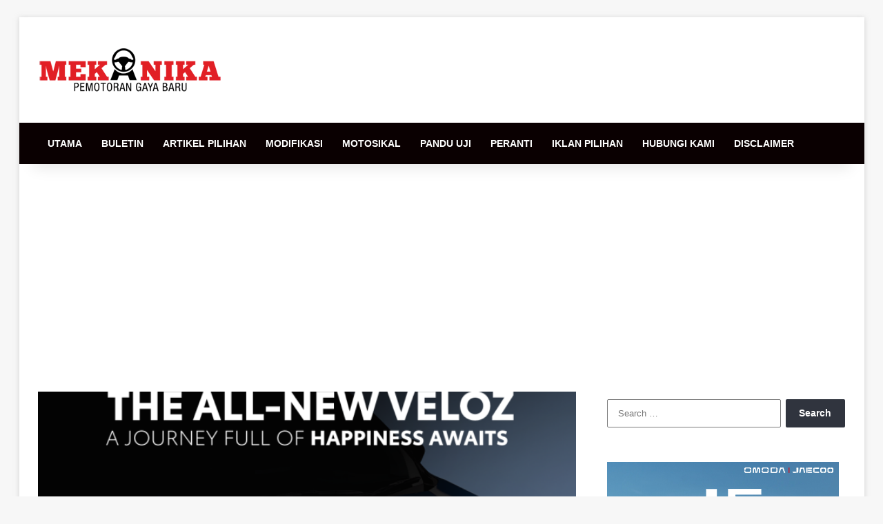

--- FILE ---
content_type: text/html; charset=UTF-8
request_url: https://www.mekanika.com.my/tempahan-toyota-veloz-kini-dibuka-specs-paling-tinggi-1-5l-106ps-137nm-bermula-rm95k/
body_size: 34070
content:
<!DOCTYPE html>
<html dir="ltr" lang="en-US" prefix="og: https://ogp.me/ns#" class="" data-skin="light" prefix="og: http://ogp.me/ns#">
<head>
	<meta charset="UTF-8" />
	<link rel="profile" href="https://gmpg.org/xfn/11" />
	<title>TEMPAHAN TOYOTA VELOZ KINI DIBUKA. SPECS PALING TINGGI, 1.5L 106PS/137NM, BERMULA RM95K! | Mekanika</title>

<meta http-equiv='x-dns-prefetch-control' content='on'>
<link rel='dns-prefetch' href='//cdnjs.cloudflare.com' />
<link rel='dns-prefetch' href='//ajax.googleapis.com' />
<link rel='dns-prefetch' href='//fonts.googleapis.com' />
<link rel='dns-prefetch' href='//fonts.gstatic.com' />
<link rel='dns-prefetch' href='//s.gravatar.com' />
<link rel='dns-prefetch' href='//www.google-analytics.com' />
<link rel='preload' as='script' href='https://ajax.googleapis.com/ajax/libs/webfont/1/webfont.js'>

		<!-- All in One SEO 4.9.3 - aioseo.com -->
	<meta name="description" content="Untuk pasaran Malaysia, Veloz akan ditawarkan dalam varian paling tinggi bersama pelbagai ciri terkini." />
	<meta name="robots" content="max-snippet:-1, max-image-preview:large, max-video-preview:-1" />
	<meta name="author" content="Syukran Zainuddin"/>
	<link rel="canonical" href="https://www.mekanika.com.my/tempahan-toyota-veloz-kini-dibuka-specs-paling-tinggi-1-5l-106ps-137nm-bermula-rm95k/" />
	<meta name="generator" content="All in One SEO (AIOSEO) 4.9.3" />
		<meta property="og:locale" content="en_US" />
		<meta property="og:site_name" content="Mekanika Malaysia" />
		<meta property="og:type" content="article" />
		<meta property="og:title" content="TEMPAHAN TOYOTA VELOZ KINI DIBUKA. SPECS PALING TINGGI, 1.5L 106PS/137NM, BERMULA RM95K! | Mekanika" />
		<meta property="og:description" content="Untuk pasaran Malaysia, Veloz akan ditawarkan dalam varian paling tinggi bersama pelbagai ciri terkini." />
		<meta property="og:url" content="https://www.mekanika.com.my/tempahan-toyota-veloz-kini-dibuka-specs-paling-tinggi-1-5l-106ps-137nm-bermula-rm95k/" />
		<meta property="fb:app_id" content="297939030608884" />
		<meta property="fb:admins" content="426120064122724,1442468245,1427827491,100001425611824" />
		<meta property="og:image" content="https://www.mekanika.com.my/wp-content/uploads/2022/06/Toyota-Veloz-booking-mekanika.png" />
		<meta property="og:image:secure_url" content="https://www.mekanika.com.my/wp-content/uploads/2022/06/Toyota-Veloz-booking-mekanika.png" />
		<meta property="og:image:width" content="700" />
		<meta property="og:image:height" content="519" />
		<meta property="article:tag" content="buletin" />
		<meta property="article:tag" content="toyota" />
		<meta property="article:tag" content="toyota veloz" />
		<meta property="article:tag" content="umw toyota motor" />
		<meta property="article:published_time" content="2022-06-24T03:48:21+00:00" />
		<meta property="article:modified_time" content="2022-06-24T03:53:58+00:00" />
		<meta property="article:publisher" content="https://www.facebook.com/MekanikaMalaysia/" />
		<meta name="twitter:card" content="summary" />
		<meta name="twitter:site" content="@mekanika_my" />
		<meta name="twitter:title" content="TEMPAHAN TOYOTA VELOZ KINI DIBUKA. SPECS PALING TINGGI, 1.5L 106PS/137NM, BERMULA RM95K! | Mekanika" />
		<meta name="twitter:description" content="Untuk pasaran Malaysia, Veloz akan ditawarkan dalam varian paling tinggi bersama pelbagai ciri terkini." />
		<meta name="twitter:image" content="https://www.mekanika.com.my/wp-content/uploads/2022/06/Toyota-Veloz-booking-mekanika.png" />
		<script type="application/ld+json" class="aioseo-schema">
			{"@context":"https:\/\/schema.org","@graph":[{"@type":"Article","@id":"https:\/\/www.mekanika.com.my\/tempahan-toyota-veloz-kini-dibuka-specs-paling-tinggi-1-5l-106ps-137nm-bermula-rm95k\/#article","name":"TEMPAHAN TOYOTA VELOZ KINI DIBUKA. SPECS PALING TINGGI, 1.5L 106PS\/137NM, BERMULA RM95K! | Mekanika","headline":"TEMPAHAN TOYOTA VELOZ KINI DIBUKA. SPECS PALING TINGGI, 1.5L 106PS\/137NM, BERMULA RM95K!","author":{"@id":"https:\/\/www.mekanika.com.my\/author\/syukran\/#author"},"publisher":{"@id":"https:\/\/www.mekanika.com.my\/#organization"},"image":{"@type":"ImageObject","url":"https:\/\/www.mekanika.com.my\/wp-content\/uploads\/2022\/06\/Toyota-Veloz-booking-mekanika.png","width":700,"height":519},"datePublished":"2022-06-24T11:48:21+08:00","dateModified":"2022-06-24T11:53:58+08:00","inLanguage":"en-US","mainEntityOfPage":{"@id":"https:\/\/www.mekanika.com.my\/tempahan-toyota-veloz-kini-dibuka-specs-paling-tinggi-1-5l-106ps-137nm-bermula-rm95k\/#webpage"},"isPartOf":{"@id":"https:\/\/www.mekanika.com.my\/tempahan-toyota-veloz-kini-dibuka-specs-paling-tinggi-1-5l-106ps-137nm-bermula-rm95k\/#webpage"},"articleSection":"Buletin, toyota, Toyota Veloz, UMW Toyota Motor"},{"@type":"BreadcrumbList","@id":"https:\/\/www.mekanika.com.my\/tempahan-toyota-veloz-kini-dibuka-specs-paling-tinggi-1-5l-106ps-137nm-bermula-rm95k\/#breadcrumblist","itemListElement":[{"@type":"ListItem","@id":"https:\/\/www.mekanika.com.my#listItem","position":1,"name":"Home","item":"https:\/\/www.mekanika.com.my","nextItem":{"@type":"ListItem","@id":"https:\/\/www.mekanika.com.my\/category\/buletin\/#listItem","name":"Buletin"}},{"@type":"ListItem","@id":"https:\/\/www.mekanika.com.my\/category\/buletin\/#listItem","position":2,"name":"Buletin","item":"https:\/\/www.mekanika.com.my\/category\/buletin\/","nextItem":{"@type":"ListItem","@id":"https:\/\/www.mekanika.com.my\/tempahan-toyota-veloz-kini-dibuka-specs-paling-tinggi-1-5l-106ps-137nm-bermula-rm95k\/#listItem","name":"TEMPAHAN TOYOTA VELOZ KINI DIBUKA. SPECS PALING TINGGI, 1.5L 106PS\/137NM, BERMULA RM95K!"},"previousItem":{"@type":"ListItem","@id":"https:\/\/www.mekanika.com.my#listItem","name":"Home"}},{"@type":"ListItem","@id":"https:\/\/www.mekanika.com.my\/tempahan-toyota-veloz-kini-dibuka-specs-paling-tinggi-1-5l-106ps-137nm-bermula-rm95k\/#listItem","position":3,"name":"TEMPAHAN TOYOTA VELOZ KINI DIBUKA. SPECS PALING TINGGI, 1.5L 106PS\/137NM, BERMULA RM95K!","previousItem":{"@type":"ListItem","@id":"https:\/\/www.mekanika.com.my\/category\/buletin\/#listItem","name":"Buletin"}}]},{"@type":"Organization","@id":"https:\/\/www.mekanika.com.my\/#organization","name":"Mekanika","description":"Permotoran Gaya Baru","url":"https:\/\/www.mekanika.com.my\/","logo":{"@type":"ImageObject","url":"https:\/\/www.mekanika.com.my\/wp-content\/uploads\/2023\/10\/logo-v1.png","@id":"https:\/\/www.mekanika.com.my\/tempahan-toyota-veloz-kini-dibuka-specs-paling-tinggi-1-5l-106ps-137nm-bermula-rm95k\/#organizationLogo","width":800,"height":200},"image":{"@id":"https:\/\/www.mekanika.com.my\/tempahan-toyota-veloz-kini-dibuka-specs-paling-tinggi-1-5l-106ps-137nm-bermula-rm95k\/#organizationLogo"},"sameAs":["https:\/\/www.instagram.com\/mekanika.malaysia\/","https:\/\/www.tiktok.com\/@mekanika.malaysia","https:\/\/www.youtube.com\/channel\/UCW_a5QtfMwZ5gNBhgXBdscQ"]},{"@type":"Person","@id":"https:\/\/www.mekanika.com.my\/author\/syukran\/#author","url":"https:\/\/www.mekanika.com.my\/author\/syukran\/","name":"Syukran Zainuddin"},{"@type":"WebPage","@id":"https:\/\/www.mekanika.com.my\/tempahan-toyota-veloz-kini-dibuka-specs-paling-tinggi-1-5l-106ps-137nm-bermula-rm95k\/#webpage","url":"https:\/\/www.mekanika.com.my\/tempahan-toyota-veloz-kini-dibuka-specs-paling-tinggi-1-5l-106ps-137nm-bermula-rm95k\/","name":"TEMPAHAN TOYOTA VELOZ KINI DIBUKA. SPECS PALING TINGGI, 1.5L 106PS\/137NM, BERMULA RM95K! | Mekanika","description":"Untuk pasaran Malaysia, Veloz akan ditawarkan dalam varian paling tinggi bersama pelbagai ciri terkini.","inLanguage":"en-US","isPartOf":{"@id":"https:\/\/www.mekanika.com.my\/#website"},"breadcrumb":{"@id":"https:\/\/www.mekanika.com.my\/tempahan-toyota-veloz-kini-dibuka-specs-paling-tinggi-1-5l-106ps-137nm-bermula-rm95k\/#breadcrumblist"},"author":{"@id":"https:\/\/www.mekanika.com.my\/author\/syukran\/#author"},"creator":{"@id":"https:\/\/www.mekanika.com.my\/author\/syukran\/#author"},"image":{"@type":"ImageObject","url":"https:\/\/www.mekanika.com.my\/wp-content\/uploads\/2022\/06\/Toyota-Veloz-booking-mekanika.png","@id":"https:\/\/www.mekanika.com.my\/tempahan-toyota-veloz-kini-dibuka-specs-paling-tinggi-1-5l-106ps-137nm-bermula-rm95k\/#mainImage","width":700,"height":519},"primaryImageOfPage":{"@id":"https:\/\/www.mekanika.com.my\/tempahan-toyota-veloz-kini-dibuka-specs-paling-tinggi-1-5l-106ps-137nm-bermula-rm95k\/#mainImage"},"datePublished":"2022-06-24T11:48:21+08:00","dateModified":"2022-06-24T11:53:58+08:00"},{"@type":"WebSite","@id":"https:\/\/www.mekanika.com.my\/#website","url":"https:\/\/www.mekanika.com.my\/","name":"Mekanika","description":"Permotoran Gaya Baru","inLanguage":"en-US","publisher":{"@id":"https:\/\/www.mekanika.com.my\/#organization"}}]}
		</script>
		<!-- All in One SEO -->

<link rel='dns-prefetch' href='//static.addtoany.com' />
<link rel='dns-prefetch' href='//www.google-analytics.com' />
<link rel='dns-prefetch' href='//www.googletagservices.com' />
<link rel='dns-prefetch' href='//bs.serving-sys.com' />
<link rel='dns-prefetch' href='//apis.google.com' />
<link rel='dns-prefetch' href='//pagead2.googlesyndication.com' />
<link rel='dns-prefetch' href='//ajax.googleapis.com' />
<link rel='dns-prefetch' href='//www.youtube.com' />
<link rel='dns-prefetch' href='//i.ytimg.com' />
<link rel='dns-prefetch' href='//fonts.googleapis.com' />
<link rel='dns-prefetch' href='//ad.doubleclick.net' />
<link rel='dns-prefetch' href='//connect.facebook.net' />
<link rel='dns-prefetch' href='//adservice.google.com' />
<link rel='dns-prefetch' href='//googleads.g.doubleclick.net' />
<link rel='dns-prefetch' href='//s0.2mdn.net' />
<link rel='dns-prefetch' href='//s.ytimg.com' />
<link rel='dns-prefetch' href='//accounts.google.com' />
<link rel='dns-prefetch' href='//yt3.ggpht.com' />
<link rel='dns-prefetch' href='//googleads4.g.doubleclick.net' />
<link rel='dns-prefetch' href='//tpc.googlesyndication.com' />
<link rel='dns-prefetch' href='//staticxx.facebook.com' />
<link rel='dns-prefetch' href='//ssl.gstatic.com' />
<link rel='dns-prefetch' href='//www.google.com' />
<link rel='dns-prefetch' href='//static.doubleclick.net' />
<link rel='dns-prefetch' href='//www.facebook.com' />
<link rel='dns-prefetch' href='//scontent-sea1-1.xx.fbcdn.net' />

		<style type="text/css">
			:root{				
			--tie-preset-gradient-1: linear-gradient(135deg, rgba(6, 147, 227, 1) 0%, rgb(155, 81, 224) 100%);
			--tie-preset-gradient-2: linear-gradient(135deg, rgb(122, 220, 180) 0%, rgb(0, 208, 130) 100%);
			--tie-preset-gradient-3: linear-gradient(135deg, rgba(252, 185, 0, 1) 0%, rgba(255, 105, 0, 1) 100%);
			--tie-preset-gradient-4: linear-gradient(135deg, rgba(255, 105, 0, 1) 0%, rgb(207, 46, 46) 100%);
			--tie-preset-gradient-5: linear-gradient(135deg, rgb(238, 238, 238) 0%, rgb(169, 184, 195) 100%);
			--tie-preset-gradient-6: linear-gradient(135deg, rgb(74, 234, 220) 0%, rgb(151, 120, 209) 20%, rgb(207, 42, 186) 40%, rgb(238, 44, 130) 60%, rgb(251, 105, 98) 80%, rgb(254, 248, 76) 100%);
			--tie-preset-gradient-7: linear-gradient(135deg, rgb(255, 206, 236) 0%, rgb(152, 150, 240) 100%);
			--tie-preset-gradient-8: linear-gradient(135deg, rgb(254, 205, 165) 0%, rgb(254, 45, 45) 50%, rgb(107, 0, 62) 100%);
			--tie-preset-gradient-9: linear-gradient(135deg, rgb(255, 203, 112) 0%, rgb(199, 81, 192) 50%, rgb(65, 88, 208) 100%);
			--tie-preset-gradient-10: linear-gradient(135deg, rgb(255, 245, 203) 0%, rgb(182, 227, 212) 50%, rgb(51, 167, 181) 100%);
			--tie-preset-gradient-11: linear-gradient(135deg, rgb(202, 248, 128) 0%, rgb(113, 206, 126) 100%);
			--tie-preset-gradient-12: linear-gradient(135deg, rgb(2, 3, 129) 0%, rgb(40, 116, 252) 100%);
			--tie-preset-gradient-13: linear-gradient(135deg, #4D34FA, #ad34fa);
			--tie-preset-gradient-14: linear-gradient(135deg, #0057FF, #31B5FF);
			--tie-preset-gradient-15: linear-gradient(135deg, #FF007A, #FF81BD);
			--tie-preset-gradient-16: linear-gradient(135deg, #14111E, #4B4462);
			--tie-preset-gradient-17: linear-gradient(135deg, #F32758, #FFC581);

			
					--main-nav-background: #1f2024;
					--main-nav-secondry-background: rgba(0,0,0,0.2);
					--main-nav-primary-color: #0088ff;
					--main-nav-contrast-primary-color: #FFFFFF;
					--main-nav-text-color: #FFFFFF;
					--main-nav-secondry-text-color: rgba(225,255,255,0.5);
					--main-nav-main-border-color: rgba(255,255,255,0.07);
					--main-nav-secondry-border-color: rgba(255,255,255,0.04);
				
			}
		</style>
	<link rel="alternate" title="oEmbed (JSON)" type="application/json+oembed" href="https://www.mekanika.com.my/wp-json/oembed/1.0/embed?url=https%3A%2F%2Fwww.mekanika.com.my%2Ftempahan-toyota-veloz-kini-dibuka-specs-paling-tinggi-1-5l-106ps-137nm-bermula-rm95k%2F" />
<link rel="alternate" title="oEmbed (XML)" type="text/xml+oembed" href="https://www.mekanika.com.my/wp-json/oembed/1.0/embed?url=https%3A%2F%2Fwww.mekanika.com.my%2Ftempahan-toyota-veloz-kini-dibuka-specs-paling-tinggi-1-5l-106ps-137nm-bermula-rm95k%2F&#038;format=xml" />

<meta property="og:title" content="TEMPAHAN TOYOTA VELOZ KINI DIBUKA. SPECS PALING TINGGI, 1.5L 106PS/137NM, BERMULA RM95K! - Mekanika" />
<meta property="og:type" content="article" />
<meta property="og:description" content="UMW Toyota Motor hari ini mengumumkan bahawa tempahan untuk Veloz sudah dibuka. Sudahpun dilancarkan" />
<meta property="og:url" content="https://www.mekanika.com.my/tempahan-toyota-veloz-kini-dibuka-specs-paling-tinggi-1-5l-106ps-137nm-bermula-rm95k/" />
<meta property="og:site_name" content="Mekanika" />
<meta property="og:image" content="https://www.mekanika.com.my/wp-content/uploads/2022/06/Toyota-Veloz-booking-mekanika.png" />
<meta name="viewport" content="width=device-width, initial-scale=1.0" />		<!-- This site uses the Google Analytics by MonsterInsights plugin v9.11.1 - Using Analytics tracking - https://www.monsterinsights.com/ -->
							<script src="//www.googletagmanager.com/gtag/js?id=G-FJFXV12WMG"  data-cfasync="false" data-wpfc-render="false" type="text/javascript" async></script>
			<script data-cfasync="false" data-wpfc-render="false" type="text/javascript">
				var mi_version = '9.11.1';
				var mi_track_user = true;
				var mi_no_track_reason = '';
								var MonsterInsightsDefaultLocations = {"page_location":"https:\/\/www.mekanika.com.my\/tempahan-toyota-veloz-kini-dibuka-specs-paling-tinggi-1-5l-106ps-137nm-bermula-rm95k\/"};
								if ( typeof MonsterInsightsPrivacyGuardFilter === 'function' ) {
					var MonsterInsightsLocations = (typeof MonsterInsightsExcludeQuery === 'object') ? MonsterInsightsPrivacyGuardFilter( MonsterInsightsExcludeQuery ) : MonsterInsightsPrivacyGuardFilter( MonsterInsightsDefaultLocations );
				} else {
					var MonsterInsightsLocations = (typeof MonsterInsightsExcludeQuery === 'object') ? MonsterInsightsExcludeQuery : MonsterInsightsDefaultLocations;
				}

								var disableStrs = [
										'ga-disable-G-FJFXV12WMG',
									];

				/* Function to detect opted out users */
				function __gtagTrackerIsOptedOut() {
					for (var index = 0; index < disableStrs.length; index++) {
						if (document.cookie.indexOf(disableStrs[index] + '=true') > -1) {
							return true;
						}
					}

					return false;
				}

				/* Disable tracking if the opt-out cookie exists. */
				if (__gtagTrackerIsOptedOut()) {
					for (var index = 0; index < disableStrs.length; index++) {
						window[disableStrs[index]] = true;
					}
				}

				/* Opt-out function */
				function __gtagTrackerOptout() {
					for (var index = 0; index < disableStrs.length; index++) {
						document.cookie = disableStrs[index] + '=true; expires=Thu, 31 Dec 2099 23:59:59 UTC; path=/';
						window[disableStrs[index]] = true;
					}
				}

				if ('undefined' === typeof gaOptout) {
					function gaOptout() {
						__gtagTrackerOptout();
					}
				}
								window.dataLayer = window.dataLayer || [];

				window.MonsterInsightsDualTracker = {
					helpers: {},
					trackers: {},
				};
				if (mi_track_user) {
					function __gtagDataLayer() {
						dataLayer.push(arguments);
					}

					function __gtagTracker(type, name, parameters) {
						if (!parameters) {
							parameters = {};
						}

						if (parameters.send_to) {
							__gtagDataLayer.apply(null, arguments);
							return;
						}

						if (type === 'event') {
														parameters.send_to = monsterinsights_frontend.v4_id;
							var hookName = name;
							if (typeof parameters['event_category'] !== 'undefined') {
								hookName = parameters['event_category'] + ':' + name;
							}

							if (typeof MonsterInsightsDualTracker.trackers[hookName] !== 'undefined') {
								MonsterInsightsDualTracker.trackers[hookName](parameters);
							} else {
								__gtagDataLayer('event', name, parameters);
							}
							
						} else {
							__gtagDataLayer.apply(null, arguments);
						}
					}

					__gtagTracker('js', new Date());
					__gtagTracker('set', {
						'developer_id.dZGIzZG': true,
											});
					if ( MonsterInsightsLocations.page_location ) {
						__gtagTracker('set', MonsterInsightsLocations);
					}
										__gtagTracker('config', 'G-FJFXV12WMG', {"forceSSL":"true","anonymize_ip":"true"} );
										window.gtag = __gtagTracker;										(function () {
						/* https://developers.google.com/analytics/devguides/collection/analyticsjs/ */
						/* ga and __gaTracker compatibility shim. */
						var noopfn = function () {
							return null;
						};
						var newtracker = function () {
							return new Tracker();
						};
						var Tracker = function () {
							return null;
						};
						var p = Tracker.prototype;
						p.get = noopfn;
						p.set = noopfn;
						p.send = function () {
							var args = Array.prototype.slice.call(arguments);
							args.unshift('send');
							__gaTracker.apply(null, args);
						};
						var __gaTracker = function () {
							var len = arguments.length;
							if (len === 0) {
								return;
							}
							var f = arguments[len - 1];
							if (typeof f !== 'object' || f === null || typeof f.hitCallback !== 'function') {
								if ('send' === arguments[0]) {
									var hitConverted, hitObject = false, action;
									if ('event' === arguments[1]) {
										if ('undefined' !== typeof arguments[3]) {
											hitObject = {
												'eventAction': arguments[3],
												'eventCategory': arguments[2],
												'eventLabel': arguments[4],
												'value': arguments[5] ? arguments[5] : 1,
											}
										}
									}
									if ('pageview' === arguments[1]) {
										if ('undefined' !== typeof arguments[2]) {
											hitObject = {
												'eventAction': 'page_view',
												'page_path': arguments[2],
											}
										}
									}
									if (typeof arguments[2] === 'object') {
										hitObject = arguments[2];
									}
									if (typeof arguments[5] === 'object') {
										Object.assign(hitObject, arguments[5]);
									}
									if ('undefined' !== typeof arguments[1].hitType) {
										hitObject = arguments[1];
										if ('pageview' === hitObject.hitType) {
											hitObject.eventAction = 'page_view';
										}
									}
									if (hitObject) {
										action = 'timing' === arguments[1].hitType ? 'timing_complete' : hitObject.eventAction;
										hitConverted = mapArgs(hitObject);
										__gtagTracker('event', action, hitConverted);
									}
								}
								return;
							}

							function mapArgs(args) {
								var arg, hit = {};
								var gaMap = {
									'eventCategory': 'event_category',
									'eventAction': 'event_action',
									'eventLabel': 'event_label',
									'eventValue': 'event_value',
									'nonInteraction': 'non_interaction',
									'timingCategory': 'event_category',
									'timingVar': 'name',
									'timingValue': 'value',
									'timingLabel': 'event_label',
									'page': 'page_path',
									'location': 'page_location',
									'title': 'page_title',
									'referrer' : 'page_referrer',
								};
								for (arg in args) {
																		if (!(!args.hasOwnProperty(arg) || !gaMap.hasOwnProperty(arg))) {
										hit[gaMap[arg]] = args[arg];
									} else {
										hit[arg] = args[arg];
									}
								}
								return hit;
							}

							try {
								f.hitCallback();
							} catch (ex) {
							}
						};
						__gaTracker.create = newtracker;
						__gaTracker.getByName = newtracker;
						__gaTracker.getAll = function () {
							return [];
						};
						__gaTracker.remove = noopfn;
						__gaTracker.loaded = true;
						window['__gaTracker'] = __gaTracker;
					})();
									} else {
										console.log("");
					(function () {
						function __gtagTracker() {
							return null;
						}

						window['__gtagTracker'] = __gtagTracker;
						window['gtag'] = __gtagTracker;
					})();
									}
			</script>
							<!-- / Google Analytics by MonsterInsights -->
		<!-- www.mekanika.com.my is managing ads with Advanced Ads 2.0.16 – https://wpadvancedads.com/ --><script id="mekan-ready">
			window.advanced_ads_ready=function(e,a){a=a||"complete";var d=function(e){return"interactive"===a?"loading"!==e:"complete"===e};d(document.readyState)?e():document.addEventListener("readystatechange",(function(a){d(a.target.readyState)&&e()}),{once:"interactive"===a})},window.advanced_ads_ready_queue=window.advanced_ads_ready_queue||[];		</script>
		<style id='wp-img-auto-sizes-contain-inline-css' type='text/css'>
img:is([sizes=auto i],[sizes^="auto," i]){contain-intrinsic-size:3000px 1500px}
/*# sourceURL=wp-img-auto-sizes-contain-inline-css */
</style>

<style id='wp-emoji-styles-inline-css' type='text/css'>

	img.wp-smiley, img.emoji {
		display: inline !important;
		border: none !important;
		box-shadow: none !important;
		height: 1em !important;
		width: 1em !important;
		margin: 0 0.07em !important;
		vertical-align: -0.1em !important;
		background: none !important;
		padding: 0 !important;
	}
/*# sourceURL=wp-emoji-styles-inline-css */
</style>
<link rel='stylesheet' id='wp-block-library-css' href='https://www.mekanika.com.my/wp-includes/css/dist/block-library/style.min.css?ver=6.9' type='text/css' media='all' />
<style id='wp-block-image-inline-css' type='text/css'>
.wp-block-image>a,.wp-block-image>figure>a{display:inline-block}.wp-block-image img{box-sizing:border-box;height:auto;max-width:100%;vertical-align:bottom}@media not (prefers-reduced-motion){.wp-block-image img.hide{visibility:hidden}.wp-block-image img.show{animation:show-content-image .4s}}.wp-block-image[style*=border-radius] img,.wp-block-image[style*=border-radius]>a{border-radius:inherit}.wp-block-image.has-custom-border img{box-sizing:border-box}.wp-block-image.aligncenter{text-align:center}.wp-block-image.alignfull>a,.wp-block-image.alignwide>a{width:100%}.wp-block-image.alignfull img,.wp-block-image.alignwide img{height:auto;width:100%}.wp-block-image .aligncenter,.wp-block-image .alignleft,.wp-block-image .alignright,.wp-block-image.aligncenter,.wp-block-image.alignleft,.wp-block-image.alignright{display:table}.wp-block-image .aligncenter>figcaption,.wp-block-image .alignleft>figcaption,.wp-block-image .alignright>figcaption,.wp-block-image.aligncenter>figcaption,.wp-block-image.alignleft>figcaption,.wp-block-image.alignright>figcaption{caption-side:bottom;display:table-caption}.wp-block-image .alignleft{float:left;margin:.5em 1em .5em 0}.wp-block-image .alignright{float:right;margin:.5em 0 .5em 1em}.wp-block-image .aligncenter{margin-left:auto;margin-right:auto}.wp-block-image :where(figcaption){margin-bottom:1em;margin-top:.5em}.wp-block-image.is-style-circle-mask img{border-radius:9999px}@supports ((-webkit-mask-image:none) or (mask-image:none)) or (-webkit-mask-image:none){.wp-block-image.is-style-circle-mask img{border-radius:0;-webkit-mask-image:url('data:image/svg+xml;utf8,<svg viewBox="0 0 100 100" xmlns="http://www.w3.org/2000/svg"><circle cx="50" cy="50" r="50"/></svg>');mask-image:url('data:image/svg+xml;utf8,<svg viewBox="0 0 100 100" xmlns="http://www.w3.org/2000/svg"><circle cx="50" cy="50" r="50"/></svg>');mask-mode:alpha;-webkit-mask-position:center;mask-position:center;-webkit-mask-repeat:no-repeat;mask-repeat:no-repeat;-webkit-mask-size:contain;mask-size:contain}}:root :where(.wp-block-image.is-style-rounded img,.wp-block-image .is-style-rounded img){border-radius:9999px}.wp-block-image figure{margin:0}.wp-lightbox-container{display:flex;flex-direction:column;position:relative}.wp-lightbox-container img{cursor:zoom-in}.wp-lightbox-container img:hover+button{opacity:1}.wp-lightbox-container button{align-items:center;backdrop-filter:blur(16px) saturate(180%);background-color:#5a5a5a40;border:none;border-radius:4px;cursor:zoom-in;display:flex;height:20px;justify-content:center;opacity:0;padding:0;position:absolute;right:16px;text-align:center;top:16px;width:20px;z-index:100}@media not (prefers-reduced-motion){.wp-lightbox-container button{transition:opacity .2s ease}}.wp-lightbox-container button:focus-visible{outline:3px auto #5a5a5a40;outline:3px auto -webkit-focus-ring-color;outline-offset:3px}.wp-lightbox-container button:hover{cursor:pointer;opacity:1}.wp-lightbox-container button:focus{opacity:1}.wp-lightbox-container button:focus,.wp-lightbox-container button:hover,.wp-lightbox-container button:not(:hover):not(:active):not(.has-background){background-color:#5a5a5a40;border:none}.wp-lightbox-overlay{box-sizing:border-box;cursor:zoom-out;height:100vh;left:0;overflow:hidden;position:fixed;top:0;visibility:hidden;width:100%;z-index:100000}.wp-lightbox-overlay .close-button{align-items:center;cursor:pointer;display:flex;justify-content:center;min-height:40px;min-width:40px;padding:0;position:absolute;right:calc(env(safe-area-inset-right) + 16px);top:calc(env(safe-area-inset-top) + 16px);z-index:5000000}.wp-lightbox-overlay .close-button:focus,.wp-lightbox-overlay .close-button:hover,.wp-lightbox-overlay .close-button:not(:hover):not(:active):not(.has-background){background:none;border:none}.wp-lightbox-overlay .lightbox-image-container{height:var(--wp--lightbox-container-height);left:50%;overflow:hidden;position:absolute;top:50%;transform:translate(-50%,-50%);transform-origin:top left;width:var(--wp--lightbox-container-width);z-index:9999999999}.wp-lightbox-overlay .wp-block-image{align-items:center;box-sizing:border-box;display:flex;height:100%;justify-content:center;margin:0;position:relative;transform-origin:0 0;width:100%;z-index:3000000}.wp-lightbox-overlay .wp-block-image img{height:var(--wp--lightbox-image-height);min-height:var(--wp--lightbox-image-height);min-width:var(--wp--lightbox-image-width);width:var(--wp--lightbox-image-width)}.wp-lightbox-overlay .wp-block-image figcaption{display:none}.wp-lightbox-overlay button{background:none;border:none}.wp-lightbox-overlay .scrim{background-color:#fff;height:100%;opacity:.9;position:absolute;width:100%;z-index:2000000}.wp-lightbox-overlay.active{visibility:visible}@media not (prefers-reduced-motion){.wp-lightbox-overlay.active{animation:turn-on-visibility .25s both}.wp-lightbox-overlay.active img{animation:turn-on-visibility .35s both}.wp-lightbox-overlay.show-closing-animation:not(.active){animation:turn-off-visibility .35s both}.wp-lightbox-overlay.show-closing-animation:not(.active) img{animation:turn-off-visibility .25s both}.wp-lightbox-overlay.zoom.active{animation:none;opacity:1;visibility:visible}.wp-lightbox-overlay.zoom.active .lightbox-image-container{animation:lightbox-zoom-in .4s}.wp-lightbox-overlay.zoom.active .lightbox-image-container img{animation:none}.wp-lightbox-overlay.zoom.active .scrim{animation:turn-on-visibility .4s forwards}.wp-lightbox-overlay.zoom.show-closing-animation:not(.active){animation:none}.wp-lightbox-overlay.zoom.show-closing-animation:not(.active) .lightbox-image-container{animation:lightbox-zoom-out .4s}.wp-lightbox-overlay.zoom.show-closing-animation:not(.active) .lightbox-image-container img{animation:none}.wp-lightbox-overlay.zoom.show-closing-animation:not(.active) .scrim{animation:turn-off-visibility .4s forwards}}@keyframes show-content-image{0%{visibility:hidden}99%{visibility:hidden}to{visibility:visible}}@keyframes turn-on-visibility{0%{opacity:0}to{opacity:1}}@keyframes turn-off-visibility{0%{opacity:1;visibility:visible}99%{opacity:0;visibility:visible}to{opacity:0;visibility:hidden}}@keyframes lightbox-zoom-in{0%{transform:translate(calc((-100vw + var(--wp--lightbox-scrollbar-width))/2 + var(--wp--lightbox-initial-left-position)),calc(-50vh + var(--wp--lightbox-initial-top-position))) scale(var(--wp--lightbox-scale))}to{transform:translate(-50%,-50%) scale(1)}}@keyframes lightbox-zoom-out{0%{transform:translate(-50%,-50%) scale(1);visibility:visible}99%{visibility:visible}to{transform:translate(calc((-100vw + var(--wp--lightbox-scrollbar-width))/2 + var(--wp--lightbox-initial-left-position)),calc(-50vh + var(--wp--lightbox-initial-top-position))) scale(var(--wp--lightbox-scale));visibility:hidden}}
/*# sourceURL=https://www.mekanika.com.my/wp-includes/blocks/image/style.min.css */
</style>
<style id='wp-block-image-theme-inline-css' type='text/css'>
:root :where(.wp-block-image figcaption){color:#555;font-size:13px;text-align:center}.is-dark-theme :root :where(.wp-block-image figcaption){color:#ffffffa6}.wp-block-image{margin:0 0 1em}
/*# sourceURL=https://www.mekanika.com.my/wp-includes/blocks/image/theme.min.css */
</style>
<style id='wp-block-list-inline-css' type='text/css'>
ol,ul{box-sizing:border-box}:root :where(.wp-block-list.has-background){padding:1.25em 2.375em}
/*# sourceURL=https://www.mekanika.com.my/wp-includes/blocks/list/style.min.css */
</style>
<style id='wp-block-paragraph-inline-css' type='text/css'>
.is-small-text{font-size:.875em}.is-regular-text{font-size:1em}.is-large-text{font-size:2.25em}.is-larger-text{font-size:3em}.has-drop-cap:not(:focus):first-letter{float:left;font-size:8.4em;font-style:normal;font-weight:100;line-height:.68;margin:.05em .1em 0 0;text-transform:uppercase}body.rtl .has-drop-cap:not(:focus):first-letter{float:none;margin-left:.1em}p.has-drop-cap.has-background{overflow:hidden}:root :where(p.has-background){padding:1.25em 2.375em}:where(p.has-text-color:not(.has-link-color)) a{color:inherit}p.has-text-align-left[style*="writing-mode:vertical-lr"],p.has-text-align-right[style*="writing-mode:vertical-rl"]{rotate:180deg}
/*# sourceURL=https://www.mekanika.com.my/wp-includes/blocks/paragraph/style.min.css */
</style>
<style id='global-styles-inline-css' type='text/css'>
:root{--wp--preset--aspect-ratio--square: 1;--wp--preset--aspect-ratio--4-3: 4/3;--wp--preset--aspect-ratio--3-4: 3/4;--wp--preset--aspect-ratio--3-2: 3/2;--wp--preset--aspect-ratio--2-3: 2/3;--wp--preset--aspect-ratio--16-9: 16/9;--wp--preset--aspect-ratio--9-16: 9/16;--wp--preset--color--black: #000000;--wp--preset--color--cyan-bluish-gray: #abb8c3;--wp--preset--color--white: #ffffff;--wp--preset--color--pale-pink: #f78da7;--wp--preset--color--vivid-red: #cf2e2e;--wp--preset--color--luminous-vivid-orange: #ff6900;--wp--preset--color--luminous-vivid-amber: #fcb900;--wp--preset--color--light-green-cyan: #7bdcb5;--wp--preset--color--vivid-green-cyan: #00d084;--wp--preset--color--pale-cyan-blue: #8ed1fc;--wp--preset--color--vivid-cyan-blue: #0693e3;--wp--preset--color--vivid-purple: #9b51e0;--wp--preset--color--global-color: #2e323c;--wp--preset--gradient--vivid-cyan-blue-to-vivid-purple: linear-gradient(135deg,rgb(6,147,227) 0%,rgb(155,81,224) 100%);--wp--preset--gradient--light-green-cyan-to-vivid-green-cyan: linear-gradient(135deg,rgb(122,220,180) 0%,rgb(0,208,130) 100%);--wp--preset--gradient--luminous-vivid-amber-to-luminous-vivid-orange: linear-gradient(135deg,rgb(252,185,0) 0%,rgb(255,105,0) 100%);--wp--preset--gradient--luminous-vivid-orange-to-vivid-red: linear-gradient(135deg,rgb(255,105,0) 0%,rgb(207,46,46) 100%);--wp--preset--gradient--very-light-gray-to-cyan-bluish-gray: linear-gradient(135deg,rgb(238,238,238) 0%,rgb(169,184,195) 100%);--wp--preset--gradient--cool-to-warm-spectrum: linear-gradient(135deg,rgb(74,234,220) 0%,rgb(151,120,209) 20%,rgb(207,42,186) 40%,rgb(238,44,130) 60%,rgb(251,105,98) 80%,rgb(254,248,76) 100%);--wp--preset--gradient--blush-light-purple: linear-gradient(135deg,rgb(255,206,236) 0%,rgb(152,150,240) 100%);--wp--preset--gradient--blush-bordeaux: linear-gradient(135deg,rgb(254,205,165) 0%,rgb(254,45,45) 50%,rgb(107,0,62) 100%);--wp--preset--gradient--luminous-dusk: linear-gradient(135deg,rgb(255,203,112) 0%,rgb(199,81,192) 50%,rgb(65,88,208) 100%);--wp--preset--gradient--pale-ocean: linear-gradient(135deg,rgb(255,245,203) 0%,rgb(182,227,212) 50%,rgb(51,167,181) 100%);--wp--preset--gradient--electric-grass: linear-gradient(135deg,rgb(202,248,128) 0%,rgb(113,206,126) 100%);--wp--preset--gradient--midnight: linear-gradient(135deg,rgb(2,3,129) 0%,rgb(40,116,252) 100%);--wp--preset--font-size--small: 13px;--wp--preset--font-size--medium: 20px;--wp--preset--font-size--large: 36px;--wp--preset--font-size--x-large: 42px;--wp--preset--spacing--20: 0.44rem;--wp--preset--spacing--30: 0.67rem;--wp--preset--spacing--40: 1rem;--wp--preset--spacing--50: 1.5rem;--wp--preset--spacing--60: 2.25rem;--wp--preset--spacing--70: 3.38rem;--wp--preset--spacing--80: 5.06rem;--wp--preset--shadow--natural: 6px 6px 9px rgba(0, 0, 0, 0.2);--wp--preset--shadow--deep: 12px 12px 50px rgba(0, 0, 0, 0.4);--wp--preset--shadow--sharp: 6px 6px 0px rgba(0, 0, 0, 0.2);--wp--preset--shadow--outlined: 6px 6px 0px -3px rgb(255, 255, 255), 6px 6px rgb(0, 0, 0);--wp--preset--shadow--crisp: 6px 6px 0px rgb(0, 0, 0);}:where(.is-layout-flex){gap: 0.5em;}:where(.is-layout-grid){gap: 0.5em;}body .is-layout-flex{display: flex;}.is-layout-flex{flex-wrap: wrap;align-items: center;}.is-layout-flex > :is(*, div){margin: 0;}body .is-layout-grid{display: grid;}.is-layout-grid > :is(*, div){margin: 0;}:where(.wp-block-columns.is-layout-flex){gap: 2em;}:where(.wp-block-columns.is-layout-grid){gap: 2em;}:where(.wp-block-post-template.is-layout-flex){gap: 1.25em;}:where(.wp-block-post-template.is-layout-grid){gap: 1.25em;}.has-black-color{color: var(--wp--preset--color--black) !important;}.has-cyan-bluish-gray-color{color: var(--wp--preset--color--cyan-bluish-gray) !important;}.has-white-color{color: var(--wp--preset--color--white) !important;}.has-pale-pink-color{color: var(--wp--preset--color--pale-pink) !important;}.has-vivid-red-color{color: var(--wp--preset--color--vivid-red) !important;}.has-luminous-vivid-orange-color{color: var(--wp--preset--color--luminous-vivid-orange) !important;}.has-luminous-vivid-amber-color{color: var(--wp--preset--color--luminous-vivid-amber) !important;}.has-light-green-cyan-color{color: var(--wp--preset--color--light-green-cyan) !important;}.has-vivid-green-cyan-color{color: var(--wp--preset--color--vivid-green-cyan) !important;}.has-pale-cyan-blue-color{color: var(--wp--preset--color--pale-cyan-blue) !important;}.has-vivid-cyan-blue-color{color: var(--wp--preset--color--vivid-cyan-blue) !important;}.has-vivid-purple-color{color: var(--wp--preset--color--vivid-purple) !important;}.has-black-background-color{background-color: var(--wp--preset--color--black) !important;}.has-cyan-bluish-gray-background-color{background-color: var(--wp--preset--color--cyan-bluish-gray) !important;}.has-white-background-color{background-color: var(--wp--preset--color--white) !important;}.has-pale-pink-background-color{background-color: var(--wp--preset--color--pale-pink) !important;}.has-vivid-red-background-color{background-color: var(--wp--preset--color--vivid-red) !important;}.has-luminous-vivid-orange-background-color{background-color: var(--wp--preset--color--luminous-vivid-orange) !important;}.has-luminous-vivid-amber-background-color{background-color: var(--wp--preset--color--luminous-vivid-amber) !important;}.has-light-green-cyan-background-color{background-color: var(--wp--preset--color--light-green-cyan) !important;}.has-vivid-green-cyan-background-color{background-color: var(--wp--preset--color--vivid-green-cyan) !important;}.has-pale-cyan-blue-background-color{background-color: var(--wp--preset--color--pale-cyan-blue) !important;}.has-vivid-cyan-blue-background-color{background-color: var(--wp--preset--color--vivid-cyan-blue) !important;}.has-vivid-purple-background-color{background-color: var(--wp--preset--color--vivid-purple) !important;}.has-black-border-color{border-color: var(--wp--preset--color--black) !important;}.has-cyan-bluish-gray-border-color{border-color: var(--wp--preset--color--cyan-bluish-gray) !important;}.has-white-border-color{border-color: var(--wp--preset--color--white) !important;}.has-pale-pink-border-color{border-color: var(--wp--preset--color--pale-pink) !important;}.has-vivid-red-border-color{border-color: var(--wp--preset--color--vivid-red) !important;}.has-luminous-vivid-orange-border-color{border-color: var(--wp--preset--color--luminous-vivid-orange) !important;}.has-luminous-vivid-amber-border-color{border-color: var(--wp--preset--color--luminous-vivid-amber) !important;}.has-light-green-cyan-border-color{border-color: var(--wp--preset--color--light-green-cyan) !important;}.has-vivid-green-cyan-border-color{border-color: var(--wp--preset--color--vivid-green-cyan) !important;}.has-pale-cyan-blue-border-color{border-color: var(--wp--preset--color--pale-cyan-blue) !important;}.has-vivid-cyan-blue-border-color{border-color: var(--wp--preset--color--vivid-cyan-blue) !important;}.has-vivid-purple-border-color{border-color: var(--wp--preset--color--vivid-purple) !important;}.has-vivid-cyan-blue-to-vivid-purple-gradient-background{background: var(--wp--preset--gradient--vivid-cyan-blue-to-vivid-purple) !important;}.has-light-green-cyan-to-vivid-green-cyan-gradient-background{background: var(--wp--preset--gradient--light-green-cyan-to-vivid-green-cyan) !important;}.has-luminous-vivid-amber-to-luminous-vivid-orange-gradient-background{background: var(--wp--preset--gradient--luminous-vivid-amber-to-luminous-vivid-orange) !important;}.has-luminous-vivid-orange-to-vivid-red-gradient-background{background: var(--wp--preset--gradient--luminous-vivid-orange-to-vivid-red) !important;}.has-very-light-gray-to-cyan-bluish-gray-gradient-background{background: var(--wp--preset--gradient--very-light-gray-to-cyan-bluish-gray) !important;}.has-cool-to-warm-spectrum-gradient-background{background: var(--wp--preset--gradient--cool-to-warm-spectrum) !important;}.has-blush-light-purple-gradient-background{background: var(--wp--preset--gradient--blush-light-purple) !important;}.has-blush-bordeaux-gradient-background{background: var(--wp--preset--gradient--blush-bordeaux) !important;}.has-luminous-dusk-gradient-background{background: var(--wp--preset--gradient--luminous-dusk) !important;}.has-pale-ocean-gradient-background{background: var(--wp--preset--gradient--pale-ocean) !important;}.has-electric-grass-gradient-background{background: var(--wp--preset--gradient--electric-grass) !important;}.has-midnight-gradient-background{background: var(--wp--preset--gradient--midnight) !important;}.has-small-font-size{font-size: var(--wp--preset--font-size--small) !important;}.has-medium-font-size{font-size: var(--wp--preset--font-size--medium) !important;}.has-large-font-size{font-size: var(--wp--preset--font-size--large) !important;}.has-x-large-font-size{font-size: var(--wp--preset--font-size--x-large) !important;}
/*# sourceURL=global-styles-inline-css */
</style>

<style id='classic-theme-styles-inline-css' type='text/css'>
/*! This file is auto-generated */
.wp-block-button__link{color:#fff;background-color:#32373c;border-radius:9999px;box-shadow:none;text-decoration:none;padding:calc(.667em + 2px) calc(1.333em + 2px);font-size:1.125em}.wp-block-file__button{background:#32373c;color:#fff;text-decoration:none}
/*# sourceURL=/wp-includes/css/classic-themes.min.css */
</style>
<link rel='stylesheet' id='contact-form-7-css' href='https://www.mekanika.com.my/wp-content/plugins/contact-form-7/includes/css/styles.css?ver=6.1.4' type='text/css' media='all' />
<link rel='stylesheet' id='fb-widget-frontend-style-css' href='https://www.mekanika.com.my/wp-content/plugins/facebook-pagelike-widget/assets/css/style.css?ver=1.0.0' type='text/css' media='all' />
<link rel='stylesheet' id='taqyeem-buttons-style-css' href='https://www.mekanika.com.my/wp-content/plugins/taqyeem-buttons/assets/style.css?ver=6.9' type='text/css' media='all' />
<link rel='stylesheet' id='wmvp-style-videos-list-css' href='https://www.mekanika.com.my/wp-content/plugins/wm-video-playlists/assets/css/style.css?ver=1.0.2' type='text/css' media='all' />
<link rel='stylesheet' id='fancybox-css' href='https://www.mekanika.com.my/wp-content/plugins/easy-fancybox/fancybox/1.5.4/jquery.fancybox.css?ver=1768428107' type='text/css' media='screen' />
<link rel='stylesheet' id='addtoany-css' href='https://www.mekanika.com.my/wp-content/plugins/add-to-any/addtoany.min.css?ver=1.16' type='text/css' media='all' />
<link rel='stylesheet' id='tie-css-base-css' href='https://www.mekanika.com.my/wp-content/themes/jannah/assets/css/base.min.css?ver=7.6.3' type='text/css' media='all' />
<link rel='stylesheet' id='tie-css-styles-css' href='https://www.mekanika.com.my/wp-content/themes/jannah/assets/css/style.min.css?ver=7.6.3' type='text/css' media='all' />
<link rel='stylesheet' id='tie-css-widgets-css' href='https://www.mekanika.com.my/wp-content/themes/jannah/assets/css/widgets.min.css?ver=7.6.3' type='text/css' media='all' />
<link rel='stylesheet' id='tie-css-helpers-css' href='https://www.mekanika.com.my/wp-content/themes/jannah/assets/css/helpers.min.css?ver=7.6.3' type='text/css' media='all' />
<link rel='stylesheet' id='tie-fontawesome5-css' href='https://www.mekanika.com.my/wp-content/themes/jannah/assets/css/fontawesome.css?ver=7.6.3' type='text/css' media='all' />
<link rel='stylesheet' id='tie-css-shortcodes-css' href='https://www.mekanika.com.my/wp-content/themes/jannah/assets/css/plugins/shortcodes.min.css?ver=7.6.3' type='text/css' media='all' />
<link rel='stylesheet' id='tie-css-single-css' href='https://www.mekanika.com.my/wp-content/themes/jannah/assets/css/single.min.css?ver=7.6.3' type='text/css' media='all' />
<link rel='stylesheet' id='tie-css-print-css' href='https://www.mekanika.com.my/wp-content/themes/jannah/assets/css/print.css?ver=7.6.3' type='text/css' media='print' />
<link rel='stylesheet' id='taqyeem-styles-css' href='https://www.mekanika.com.my/wp-content/themes/jannah/assets/css/plugins/taqyeem.min.css?ver=7.6.3' type='text/css' media='all' />
<link rel='stylesheet' id='__EPYT__style-css' href='https://www.mekanika.com.my/wp-content/plugins/youtube-embed-plus/styles/ytprefs.min.css?ver=14.2.4' type='text/css' media='all' />
<style id='__EPYT__style-inline-css' type='text/css'>

                .epyt-gallery-thumb {
                        width: 33.333%;
                }
                
.wf-active .logo-text,.wf-active h1,.wf-active h2,.wf-active h3,.wf-active h4,.wf-active h5,.wf-active h6,.wf-active .the-subtitle{font-family: 'Poppins';}.entry-header h1.entry-title{font-size: 28px;}:root:root{--brand-color: #2e323c;--dark-brand-color: #00000a;--bright-color: #FFFFFF;--base-color: #2c2f34;}#reading-position-indicator{box-shadow: 0 0 10px rgba( 46,50,60,0.7);}:root:root{--brand-color: #2e323c;--dark-brand-color: #00000a;--bright-color: #FFFFFF;--base-color: #2c2f34;}#reading-position-indicator{box-shadow: 0 0 10px rgba( 46,50,60,0.7);}::-moz-selection{background-color: #262626;color: #FFFFFF;}::selection{background-color: #262626;color: #FFFFFF;}a,body .entry a,.dark-skin body .entry a,.comment-list .comment-content a{color: #3d3d3d;}a:hover,body .entry a:hover,.dark-skin body .entry a:hover,.comment-list .comment-content a:hover{color: #347cdb;}.container-wrapper,.the-global-title,.comment-reply-title,.tabs,.flex-tabs .flexMenu-popup,.magazine1 .tabs-vertical .tabs li a,.magazine1 .tabs-vertical:after,.mag-box .show-more-button,.white-bg .social-icons-item a,textarea,input,select,.toggle,.post-content-slideshow,.post-content-slideshow .slider-nav-wrapper,.share-buttons-bottom,.pages-numbers a,.pages-nav-item,.first-last-pages .pagination-icon,.multiple-post-pages .post-page-numbers,#story-highlights li,.review-item,.review-summary,.user-rate-wrap,.review-final-score,.tabs a{border-color: #7a7a7a !important;}.magazine1 .tabs a{border-bottom-color: transparent !important;}.fullwidth-area .tagcloud a:not(:hover){background: transparent;box-shadow: inset 0 0 0 3px #7a7a7a;}.subscribe-widget-content .subscribe-subtitle:after,.white-bg .social-icons-item:before{background-color: #7a7a7a !important;}#header-notification-bar{background: var( --tie-preset-gradient-13 );}#header-notification-bar{--tie-buttons-color: #FFFFFF;--tie-buttons-border-color: #FFFFFF;--tie-buttons-hover-color: #e1e1e1;--tie-buttons-hover-text: #000000;}#header-notification-bar{--tie-buttons-text: #000000;}#top-nav,#top-nav .sub-menu,#top-nav .comp-sub-menu,#top-nav .ticker-content,#top-nav .ticker-swipe,.top-nav-boxed #top-nav .topbar-wrapper,.top-nav-dark .top-menu ul,#autocomplete-suggestions.search-in-top-nav{background-color : #2a4150;}#top-nav *,#autocomplete-suggestions.search-in-top-nav{border-color: rgba( #FFFFFF,0.08);}#top-nav .icon-basecloud-bg:after{color: #2a4150;}#top-nav a:not(:hover),#top-nav input,#top-nav #search-submit,#top-nav .fa-spinner,#top-nav .dropdown-social-icons li a span,#top-nav .components > li .social-link:not(:hover) span,#autocomplete-suggestions.search-in-top-nav a{color: #ffffff;}#top-nav input::-moz-placeholder{color: #ffffff;}#top-nav input:-moz-placeholder{color: #ffffff;}#top-nav input:-ms-input-placeholder{color: #ffffff;}#top-nav input::-webkit-input-placeholder{color: #ffffff;}#top-nav,.search-in-top-nav{--tie-buttons-color: #90b3bb;--tie-buttons-border-color: #90b3bb;--tie-buttons-text: #FFFFFF;--tie-buttons-hover-color: #72959d;}#top-nav a:hover,#top-nav .menu li:hover > a,#top-nav .menu > .tie-current-menu > a,#top-nav .components > li:hover > a,#top-nav .components #search-submit:hover,#autocomplete-suggestions.search-in-top-nav .post-title a:hover{color: #90b3bb;}#top-nav,#top-nav .comp-sub-menu,#top-nav .tie-weather-widget{color: #050505;}#autocomplete-suggestions.search-in-top-nav .post-meta,#autocomplete-suggestions.search-in-top-nav .post-meta a:not(:hover){color: rgba( 5,5,5,0.7 );}#top-nav .weather-icon .icon-cloud,#top-nav .weather-icon .icon-basecloud-bg,#top-nav .weather-icon .icon-cloud-behind{color: #050505 !important;}#main-nav,#main-nav .menu-sub-content,#main-nav .comp-sub-menu,#main-nav ul.cats-vertical li a.is-active,#main-nav ul.cats-vertical li a:hover,#autocomplete-suggestions.search-in-main-nav{background-color: #0a0001;}#main-nav{border-width: 0;}#theme-header #main-nav:not(.fixed-nav){bottom: 0;}#main-nav .icon-basecloud-bg:after{color: #0a0001;}#autocomplete-suggestions.search-in-main-nav{border-color: rgba(255,255,255,0.07);}.main-nav-boxed #main-nav .main-menu-wrapper{border-width: 0;}#main-nav a:not(:hover),#main-nav a.social-link:not(:hover) span,#main-nav .dropdown-social-icons li a span,#autocomplete-suggestions.search-in-main-nav a{color: #ffffff;}.main-nav,.search-in-main-nav{--main-nav-primary-color: #45405c;--tie-buttons-color: #45405c;--tie-buttons-border-color: #45405c;--tie-buttons-text: #FFFFFF;--tie-buttons-hover-color: #27223e;}#main-nav .mega-links-head:after,#main-nav .cats-horizontal a.is-active,#main-nav .cats-horizontal a:hover,#main-nav .spinner > div{background-color: #45405c;}#main-nav .menu ul li:hover > a,#main-nav .menu ul li.current-menu-item:not(.mega-link-column) > a,#main-nav .components a:hover,#main-nav .components > li:hover > a,#main-nav #search-submit:hover,#main-nav .cats-vertical a.is-active,#main-nav .cats-vertical a:hover,#main-nav .mega-menu .post-meta a:hover,#main-nav .mega-menu .post-box-title a:hover,#autocomplete-suggestions.search-in-main-nav a:hover,#main-nav .spinner-circle:after{color: #45405c;}#main-nav .menu > li.tie-current-menu > a,#main-nav .menu > li:hover > a,.theme-header #main-nav .mega-menu .cats-horizontal a.is-active,.theme-header #main-nav .mega-menu .cats-horizontal a:hover{color: #FFFFFF;}#main-nav .menu > li.tie-current-menu > a:before,#main-nav .menu > li:hover > a:before{border-top-color: #FFFFFF;}#main-nav,#main-nav input,#main-nav #search-submit,#main-nav .fa-spinner,#main-nav .comp-sub-menu,#main-nav .tie-weather-widget{color: #020202;}#main-nav input::-moz-placeholder{color: #020202;}#main-nav input:-moz-placeholder{color: #020202;}#main-nav input:-ms-input-placeholder{color: #020202;}#main-nav input::-webkit-input-placeholder{color: #020202;}#main-nav .mega-menu .post-meta,#main-nav .mega-menu .post-meta a,#autocomplete-suggestions.search-in-main-nav .post-meta{color: rgba(2,2,2,0.6);}#main-nav .weather-icon .icon-cloud,#main-nav .weather-icon .icon-basecloud-bg,#main-nav .weather-icon .icon-cloud-behind{color: #020202 !important;}#the-post .entry-content a:not(.shortc-button){color: #e81700 !important;}#the-post .entry-content a:not(.shortc-button):hover{color: #3864ea !important;}#footer{background-color: #2e323c;}#site-info{background-color: #2e323c;}#background-stream-cover{background-image: url(https://www.mekanika.com.my/wp-content/uploads/2020/03/HondaJazz_Mekanika_1600x1000_ver03-1.jpg);}#footer .posts-list-counter .posts-list-items li.widget-post-list:before{border-color: #2e323c;}#footer .timeline-widget a .date:before{border-color: rgba(46,50,60,0.8);}#footer .footer-boxed-widget-area,#footer textarea,#footer input:not([type=submit]),#footer select,#footer code,#footer kbd,#footer pre,#footer samp,#footer .show-more-button,#footer .slider-links .tie-slider-nav span,#footer #wp-calendar,#footer #wp-calendar tbody td,#footer #wp-calendar thead th,#footer .widget.buddypress .item-options a{border-color: rgba(255,255,255,0.1);}#footer .social-statistics-widget .white-bg li.social-icons-item a,#footer .widget_tag_cloud .tagcloud a,#footer .latest-tweets-widget .slider-links .tie-slider-nav span,#footer .widget_layered_nav_filters a{border-color: rgba(255,255,255,0.1);}#footer .social-statistics-widget .white-bg li:before{background: rgba(255,255,255,0.1);}.site-footer #wp-calendar tbody td{background: rgba(255,255,255,0.02);}#footer .white-bg .social-icons-item a span.followers span,#footer .circle-three-cols .social-icons-item a .followers-num,#footer .circle-three-cols .social-icons-item a .followers-name{color: rgba(255,255,255,0.8);}#footer .timeline-widget ul:before,#footer .timeline-widget a:not(:hover) .date:before{background-color: #10141e;}#footer,#footer textarea,#footer input:not([type='submit']),#footer select,#footer #wp-calendar tbody,#footer .tie-slider-nav li span:not(:hover),#footer .widget_categories li a:before,#footer .widget_product_categories li a:before,#footer .widget_layered_nav li a:before,#footer .widget_archive li a:before,#footer .widget_nav_menu li a:before,#footer .widget_meta li a:before,#footer .widget_pages li a:before,#footer .widget_recent_entries li a:before,#footer .widget_display_forums li a:before,#footer .widget_display_views li a:before,#footer .widget_rss li a:before,#footer .widget_display_stats dt:before,#footer .subscribe-widget-content h3,#footer .about-author .social-icons a:not(:hover) span{color: #ffffff;}#footer post-widget-body .meta-item,#footer .post-meta,#footer .stream-title,#footer.dark-skin .timeline-widget .date,#footer .wp-caption .wp-caption-text,#footer .rss-date{color: rgba(255,255,255,0.7);}#footer input::-moz-placeholder{color: #ffffff;}#footer input:-moz-placeholder{color: #ffffff;}#footer input:-ms-input-placeholder{color: #ffffff;}#footer input::-webkit-input-placeholder{color: #ffffff;}.site-footer.dark-skin a:hover,#footer .stars-rating-active,#footer .twitter-icon-wrap span,.block-head-4.magazine2 #footer .tabs li a{color: #3751e5;}#footer .circle_bar{stroke: #3751e5;}#footer .widget.buddypress .item-options a.selected,#footer .widget.buddypress .item-options a.loading,#footer .tie-slider-nav span:hover,.block-head-4.magazine2 #footer .tabs{border-color: #3751e5;}.magazine2:not(.block-head-4) #footer .tabs a:hover,.magazine2:not(.block-head-4) #footer .tabs .active a,.magazine1 #footer .tabs a:hover,.magazine1 #footer .tabs .active a,.block-head-4.magazine2 #footer .tabs.tabs .active a,.block-head-4.magazine2 #footer .tabs > .active a:before,.block-head-4.magazine2 #footer .tabs > li.active:nth-child(n) a:after,#footer .digital-rating-static,#footer .timeline-widget li a:hover .date:before,#footer #wp-calendar #today,#footer .posts-list-counter .posts-list-items li.widget-post-list:before,#footer .cat-counter span,#footer.dark-skin .the-global-title:after,#footer .button,#footer [type='submit'],#footer .spinner > div,#footer .widget.buddypress .item-options a.selected,#footer .widget.buddypress .item-options a.loading,#footer .tie-slider-nav span:hover,#footer .fullwidth-area .tagcloud a:hover{background-color: #3751e5;color: #FFFFFF;}.block-head-4.magazine2 #footer .tabs li a:hover{color: #1933c7;}.block-head-4.magazine2 #footer .tabs.tabs .active a:hover,#footer .widget.buddypress .item-options a.selected,#footer .widget.buddypress .item-options a.loading,#footer .tie-slider-nav span:hover{color: #FFFFFF !important;}#footer .button:hover,#footer [type='submit']:hover{background-color: #1933c7;color: #FFFFFF;}.tie-cat-10587,.tie-cat-item-10587 > span{background-color:#e67e22 !important;color:#FFFFFF !important;}.tie-cat-10587:after{border-top-color:#e67e22 !important;}.tie-cat-10587:hover{background-color:#c86004 !important;}.tie-cat-10587:hover:after{border-top-color:#c86004 !important;}.tie-cat-10594,.tie-cat-item-10594 > span{background-color:#2ecc71 !important;color:#FFFFFF !important;}.tie-cat-10594:after{border-top-color:#2ecc71 !important;}.tie-cat-10594:hover{background-color:#10ae53 !important;}.tie-cat-10594:hover:after{border-top-color:#10ae53 !important;}.tie-cat-10597,.tie-cat-item-10597 > span{background-color:#9b59b6 !important;color:#FFFFFF !important;}.tie-cat-10597:after{border-top-color:#9b59b6 !important;}.tie-cat-10597:hover{background-color:#7d3b98 !important;}.tie-cat-10597:hover:after{border-top-color:#7d3b98 !important;}.tie-cat-10600,.tie-cat-item-10600 > span{background-color:#34495e !important;color:#FFFFFF !important;}.tie-cat-10600:after{border-top-color:#34495e !important;}.tie-cat-10600:hover{background-color:#162b40 !important;}.tie-cat-10600:hover:after{border-top-color:#162b40 !important;}.tie-cat-10602,.tie-cat-item-10602 > span{background-color:#795548 !important;color:#FFFFFF !important;}.tie-cat-10602:after{border-top-color:#795548 !important;}.tie-cat-10602:hover{background-color:#5b372a !important;}.tie-cat-10602:hover:after{border-top-color:#5b372a !important;}.tie-cat-10603,.tie-cat-item-10603 > span{background-color:#4CAF50 !important;color:#FFFFFF !important;}.tie-cat-10603:after{border-top-color:#4CAF50 !important;}.tie-cat-10603:hover{background-color:#2e9132 !important;}.tie-cat-10603:hover:after{border-top-color:#2e9132 !important;}.tie-insta-header {margin-bottom: 15px;}.tie-insta-avatar a {width: 70px;height: 70px;display: block;position: relative;float: left;margin-right: 15px;margin-bottom: 15px;}.tie-insta-avatar a:before {content: "";position: absolute;width: calc(100% + 6px);height: calc(100% + 6px);left: -3px;top: -3px;border-radius: 50%;background: #d6249f;background: radial-gradient(circle at 30% 107%,#fdf497 0%,#fdf497 5%,#fd5949 45%,#d6249f 60%,#285AEB 90%);}.tie-insta-avatar a:after {position: absolute;content: "";width: calc(100% + 3px);height: calc(100% + 3px);left: -2px;top: -2px;border-radius: 50%;background: #fff;}.dark-skin .tie-insta-avatar a:after {background: #27292d;}.tie-insta-avatar img {border-radius: 50%;position: relative;z-index: 2;transition: all 0.25s;}.tie-insta-avatar img:hover {box-shadow: 0px 0px 15px 0 #6b54c6;}.tie-insta-info {font-size: 1.3em;font-weight: bold;margin-bottom: 5px;}#tie-container,.background-overlay{ max-width: 1250px !important; margin-right: auto !important; margin-left: auto !important;}.boxed-layout #main-nav.fixed-nav,.boxed-layout #tie-wrapper{ width: 98% !important;}.entry-title { text-align: left !important;}p { text-align: left; }
/*# sourceURL=__EPYT__style-inline-css */
</style>
<script type="text/javascript" src="https://www.mekanika.com.my/wp-content/plugins/google-analytics-for-wordpress/assets/js/frontend-gtag.js?ver=9.11.1" id="monsterinsights-frontend-script-js" async="async" data-wp-strategy="async"></script>
<script data-cfasync="false" data-wpfc-render="false" type="text/javascript" id='monsterinsights-frontend-script-js-extra'>/* <![CDATA[ */
var monsterinsights_frontend = {"js_events_tracking":"true","download_extensions":"doc,pdf,ppt,zip,xls,docx,pptx,xlsx","inbound_paths":"[]","home_url":"https:\/\/www.mekanika.com.my","hash_tracking":"false","v4_id":"G-FJFXV12WMG"};/* ]]> */
</script>
<script type="text/javascript" id="addtoany-core-js-before">
/* <![CDATA[ */
window.a2a_config=window.a2a_config||{};a2a_config.callbacks=[];a2a_config.overlays=[];a2a_config.templates={};

//# sourceURL=addtoany-core-js-before
/* ]]> */
</script>
<script type="text/javascript" defer src="https://static.addtoany.com/menu/page.js" id="addtoany-core-js"></script>
<script type="text/javascript" src="https://www.mekanika.com.my/wp-includes/js/jquery/jquery.min.js?ver=3.7.1" id="jquery-core-js"></script>
<script type="text/javascript" defer src="https://www.mekanika.com.my/wp-content/plugins/add-to-any/addtoany.min.js?ver=1.1" id="addtoany-jquery-js"></script>
<script type="text/javascript" id="advanced-ads-advanced-js-js-extra">
/* <![CDATA[ */
var advads_options = {"blog_id":"1","privacy":{"enabled":false,"state":"not_needed"}};
//# sourceURL=advanced-ads-advanced-js-js-extra
/* ]]> */
</script>
<script type="text/javascript" src="https://www.mekanika.com.my/wp-content/plugins/advanced-ads/public/assets/js/advanced.min.js?ver=2.0.16" id="advanced-ads-advanced-js-js"></script>
<script type="text/javascript" id="advanced_ads_pro/visitor_conditions-js-extra">
/* <![CDATA[ */
var advanced_ads_pro_visitor_conditions = {"referrer_cookie_name":"advanced_ads_pro_visitor_referrer","referrer_exdays":"365","page_impr_cookie_name":"advanced_ads_page_impressions","page_impr_exdays":"3650"};
//# sourceURL=advanced_ads_pro%2Fvisitor_conditions-js-extra
/* ]]> */
</script>
<script type="text/javascript" src="https://www.mekanika.com.my/wp-content/plugins/advanced-ads-pro/modules/advanced-visitor-conditions/inc/conditions.min.js?ver=3.0.8" id="advanced_ads_pro/visitor_conditions-js"></script>
<script type="text/javascript" id="__ytprefs__-js-extra">
/* <![CDATA[ */
var _EPYT_ = {"ajaxurl":"https://www.mekanika.com.my/wp-admin/admin-ajax.php","security":"b76771cd0c","gallery_scrolloffset":"20","eppathtoscripts":"https://www.mekanika.com.my/wp-content/plugins/youtube-embed-plus/scripts/","eppath":"https://www.mekanika.com.my/wp-content/plugins/youtube-embed-plus/","epresponsiveselector":"[\"iframe.__youtube_prefs__\",\"iframe[src*='youtube.com']\",\"iframe[src*='youtube-nocookie.com']\",\"iframe[data-ep-src*='youtube.com']\",\"iframe[data-ep-src*='youtube-nocookie.com']\",\"iframe[data-ep-gallerysrc*='youtube.com']\"]","epdovol":"1","version":"14.2.4","evselector":"iframe.__youtube_prefs__[src], iframe[src*=\"youtube.com/embed/\"], iframe[src*=\"youtube-nocookie.com/embed/\"]","ajax_compat":"","maxres_facade":"eager","ytapi_load":"light","pause_others":"","stopMobileBuffer":"1","facade_mode":"","not_live_on_channel":""};
//# sourceURL=__ytprefs__-js-extra
/* ]]> */
</script>
<script type="text/javascript" src="https://www.mekanika.com.my/wp-content/plugins/youtube-embed-plus/scripts/ytprefs.min.js?ver=14.2.4" id="__ytprefs__-js"></script>
		<meta property="fb:pages" content="426120064122724" />
					<meta property="ia:markup_url" content="https://www.mekanika.com.my/tempahan-toyota-veloz-kini-dibuka-specs-paling-tinggi-1-5l-106ps-137nm-bermula-rm95k/?ia_markup=1" />
			<script type='text/javascript'>
/* <![CDATA[ */
var taqyeem = {"ajaxurl":"https://www.mekanika.com.my/wp-admin/admin-ajax.php" , "your_rating":"Your Rating:"};
/* ]]> */
</script>

<style>html:not(.dark-skin) .light-skin{--wmvp-playlist-head-bg: var(--brand-color);--wmvp-playlist-head-color: var(--bright-color);--wmvp-current-video-bg: #f2f4f5;--wmvp-current-video-color: #000;--wmvp-playlist-bg: #fff;--wmvp-playlist-color: #000;--wmvp-playlist-outer-border: 1px solid rgba(0,0,0,0.07);--wmvp-playlist-inner-border-color: rgba(0,0,0,0.07);}</style><style>.dark-skin{--wmvp-playlist-head-bg: #131416;--wmvp-playlist-head-color: #fff;--wmvp-current-video-bg: #24262a;--wmvp-current-video-color: #fff;--wmvp-playlist-bg: #1a1b1f;--wmvp-playlist-color: #fff;--wmvp-playlist-outer-border: 1px solid rgba(0,0,0,0.07);--wmvp-playlist-inner-border-color: rgba(255,255,255,0.05);}</style> <meta name="description" content="UMW Toyota Motor hari ini mengumumkan bahawa tempahan untuk Veloz sudah dibuka. Sudahpun dilancarkan di Indonesia pada November tahun lalu, crossover" /><meta http-equiv="X-UA-Compatible" content="IE=edge"><meta name="facebook-domain-verification" content="tn1zpgx4n1fvoc3wxvllrv6b18dnu7" />





		<script type="text/javascript">
			var advadsCfpQueue = [];
			var advadsCfpAd = function( adID ) {
				if ( 'undefined' === typeof advadsProCfp ) {
					advadsCfpQueue.push( adID )
				} else {
					advadsProCfp.addElement( adID )
				}
			}
		</script>
		<link rel="icon" href="https://www.mekanika.com.my/wp-content/uploads/2016/09/favicon.png" sizes="32x32" />
<link rel="icon" href="https://www.mekanika.com.my/wp-content/uploads/2016/09/favicon.png" sizes="192x192" />
<link rel="apple-touch-icon" href="https://www.mekanika.com.my/wp-content/uploads/2016/09/favicon.png" />
<meta name="msapplication-TileImage" content="https://www.mekanika.com.my/wp-content/uploads/2016/09/favicon.png" />
<link rel='stylesheet' id='mediaelement-css' href='https://www.mekanika.com.my/wp-includes/js/mediaelement/mediaelementplayer-legacy.min.css?ver=4.2.17' type='text/css' media='all' />
<link rel='stylesheet' id='wp-mediaelement-css' href='https://www.mekanika.com.my/wp-includes/js/mediaelement/wp-mediaelement.min.css?ver=6.9' type='text/css' media='all' />
</head>

<body data-rsssl=1 id="tie-body" class="wp-singular post-template-default single single-post postid-187185 single-format-standard wp-theme-jannah tie-no-js boxed-layout framed-layout wrapper-has-shadow block-head-2 magazine2 is-thumb-overlay-disabled is-desktop is-header-layout-3 has-header-ad has-header-below-ad sidebar-right has-sidebar post-layout-2 narrow-title-narrow-media is-standard-format has-mobile-share hide_breadcrumbs aa-prefix-mekan-">

<!-- place in the body  <div data-type="_mgwidget" data-widget-id="868490"></div>

<script>(function(w,q){w[q]=w[q]||[];w[q].push(["_mgc.load"])})(window,"_mgq");</script> -->

<div class="background-overlay">

	<div id="tie-container" class="site tie-container">

		
		<div id="tie-wrapper">
			
<header id="theme-header" class="theme-header header-layout-3 main-nav-dark main-nav-default-dark main-nav-below has-stream-item has-shadow has-normal-width-logo mobile-header-centered">
	
<div class="container header-container">
	<div class="tie-row logo-row">

		
		<div class="logo-wrapper">
			<div class="tie-col-md-4 logo-container clearfix">
				<div id="mobile-header-components-area_1" class="mobile-header-components"><ul class="components"><li class="mobile-component_menu custom-menu-link"><a href="#" id="mobile-menu-icon" class="menu-text-wrapper"><span class="tie-mobile-menu-icon nav-icon is-layout-1"></span><span class="menu-text">Menu</span></a></li></ul></div>
		<div id="logo" class="image-logo" >

			
			<a title="Mekanika" href="https://www.mekanika.com.my/">
				
				<picture class="tie-logo-default tie-logo-picture">
					
					<source class="tie-logo-source-default tie-logo-source" srcset="https://www.mekanika.com.my/wp-content/uploads/2017/03/logo-mekanika-v7.png.webp">
					<img class="tie-logo-img-default tie-logo-img" src="https://www.mekanika.com.my/wp-content/uploads/2017/03/logo-mekanika-v7.png.webp" alt="Mekanika" width="268" height="73" style="max-height:73px; width: auto;" />
				</picture>
						</a>

			
		</div><!-- #logo /-->

		<div id="mobile-header-components-area_2" class="mobile-header-components"></div>			</div><!-- .tie-col /-->
		</div><!-- .logo-wrapper /-->

		<div class="tie-col-md-8 stream-item stream-item-top-wrapper"><div class="stream-item-top"><div class="stream-item-size" style="">


</div></div></div><!-- .tie-col /-->
	</div><!-- .tie-row /-->
</div><!-- .container /-->

<div class="main-nav-wrapper">
	<nav id="main-nav"  class="main-nav header-nav menu-style-default menu-style-solid-bg"  aria-label="Primary Navigation">
		<div class="container">

			<div class="main-menu-wrapper">

				
				<div id="menu-components-wrap">

					
					<div class="main-menu main-menu-wrap">
						<div id="main-nav-menu" class="main-menu header-menu"><ul id="menu-index" class="menu"><li id="menu-item-97360" class="menu-item menu-item-type-post_type menu-item-object-page menu-item-home menu-item-97360"><a href="https://www.mekanika.com.my/">UTAMA</a></li>
<li id="menu-item-27758" class="menu-item menu-item-type-taxonomy menu-item-object-category current-post-ancestor current-menu-parent current-post-parent menu-item-27758"><a href="https://www.mekanika.com.my/category/buletin/">BULETIN</a></li>
<li id="menu-item-97351" class="menu-item menu-item-type-taxonomy menu-item-object-category menu-item-97351"><a href="https://www.mekanika.com.my/category/artikel-pilihan/">ARTIKEL PILIHAN</a></li>
<li id="menu-item-27760" class="menu-item menu-item-type-taxonomy menu-item-object-category menu-item-27760"><a href="https://www.mekanika.com.my/category/modifikasi/">MODIFIKASI</a></li>
<li id="menu-item-27762" class="menu-item menu-item-type-taxonomy menu-item-object-category menu-item-27762"><a href="https://www.mekanika.com.my/category/motosikal/">MOTOSIKAL</a></li>
<li id="menu-item-27761" class="menu-item menu-item-type-taxonomy menu-item-object-category menu-item-27761"><a href="https://www.mekanika.com.my/category/pandu-uji/">PANDU UJI</a></li>
<li id="menu-item-27763" class="menu-item menu-item-type-taxonomy menu-item-object-category menu-item-27763"><a href="https://www.mekanika.com.my/category/peranti/">PERANTI</a></li>
<li id="menu-item-97481" class="menu-item menu-item-type-taxonomy menu-item-object-category menu-item-97481"><a href="https://www.mekanika.com.my/category/iklan-pilihan/">IKLAN PILIHAN</a></li>
<li id="menu-item-97349" class="menu-item menu-item-type-post_type menu-item-object-page menu-item-97349"><a href="https://www.mekanika.com.my/hubungi-kami/">HUBUNGI KAMI</a></li>
<li id="menu-item-155508" class="menu-item menu-item-type-post_type menu-item-object-page menu-item-privacy-policy menu-item-155508"><a rel="privacy-policy" href="https://www.mekanika.com.my/privacy-policy/">DISCLAIMER</a></li>
</ul></div>					</div><!-- .main-menu /-->

					<ul class="components"></ul><!-- Components -->
				</div><!-- #menu-components-wrap /-->
			</div><!-- .main-menu-wrapper /-->
		</div><!-- .container /-->

			</nav><!-- #main-nav /-->
</div><!-- .main-nav-wrapper /-->

</header>

<div class="stream-item stream-item-below-header"><div class="stream-item-size" style="">


</div></div><div id="content" class="site-content container"><div id="main-content-row" class="tie-row main-content-row">

<div class="main-content tie-col-md-8 tie-col-xs-12" role="main">

	
	<article id="the-post" class="container-wrapper post-content tie-standard">

		<div  class="featured-area"><div class="featured-area-inner"><figure class="single-featured-image"><img width="700" height="470" src="https://www.mekanika.com.my/wp-content/uploads/2022/06/Toyota-Veloz-booking-mekanika-700x470.png" class="attachment-jannah-image-post size-jannah-image-post wp-post-image" alt="" data-main-img="1" decoding="async" fetchpriority="high" /></figure></div></div>
<header class="entry-header-outer">

	<nav id="breadcrumb"><a href="https://www.mekanika.com.my/"><span class="tie-icon-home" aria-hidden="true"></span> Home</a><em class="delimiter">/</em><a href="https://www.mekanika.com.my/category/buletin/">Buletin</a><em class="delimiter">/</em><span class="current">TEMPAHAN TOYOTA VELOZ KINI DIBUKA. SPECS PALING TINGGI, 1.5L 106PS/137NM, BERMULA RM95K!</span></nav><script type="application/ld+json">{"@context":"http:\/\/schema.org","@type":"BreadcrumbList","@id":"#Breadcrumb","itemListElement":[{"@type":"ListItem","position":1,"item":{"name":"Home","@id":"https:\/\/www.mekanika.com.my\/"}},{"@type":"ListItem","position":2,"item":{"name":"Buletin","@id":"https:\/\/www.mekanika.com.my\/category\/buletin\/"}}]}</script>
	<div class="entry-header">

		<span class="post-cat-wrap"><a class="post-cat tie-cat-3" href="https://www.mekanika.com.my/category/buletin/">Buletin</a></span>
		<h1 class="post-title entry-title">
			TEMPAHAN TOYOTA VELOZ KINI DIBUKA. SPECS PALING TINGGI, 1.5L 106PS/137NM, BERMULA RM95K!		</h1>

		<div class="single-post-meta post-meta clearfix"><span class="author-meta single-author no-avatars"><span class="meta-item meta-author-wrapper meta-author-2"><span class="meta-author"><a href="https://www.mekanika.com.my/author/syukran/" class="author-name tie-icon" title="Syukran Zainuddin">Syukran Zainuddin</a></span></span></span><span class="date meta-item tie-icon">24/06/2022</span></div><!-- .post-meta -->	</div><!-- .entry-header /-->

	
	
</header><!-- .entry-header-outer /-->



		<div class="entry-content entry clearfix">

			
			<div class="addtoany_share_save_container addtoany_content addtoany_content_top"><div class="a2a_kit a2a_kit_size_32 addtoany_list" data-a2a-url="https://www.mekanika.com.my/tempahan-toyota-veloz-kini-dibuka-specs-paling-tinggi-1-5l-106ps-137nm-bermula-rm95k/" data-a2a-title="TEMPAHAN TOYOTA VELOZ KINI DIBUKA. SPECS PALING TINGGI, 1.5L 106PS/137NM, BERMULA RM95K!"><a class="a2a_button_facebook" href="https://www.addtoany.com/add_to/facebook?linkurl=https%3A%2F%2Fwww.mekanika.com.my%2Ftempahan-toyota-veloz-kini-dibuka-specs-paling-tinggi-1-5l-106ps-137nm-bermula-rm95k%2F&amp;linkname=TEMPAHAN%20TOYOTA%20VELOZ%20KINI%20DIBUKA.%20SPECS%20PALING%20TINGGI%2C%201.5L%20106PS%2F137NM%2C%20BERMULA%20RM95K%21" title="Facebook" rel="nofollow noopener" target="_blank"></a><a class="a2a_button_whatsapp" href="https://www.addtoany.com/add_to/whatsapp?linkurl=https%3A%2F%2Fwww.mekanika.com.my%2Ftempahan-toyota-veloz-kini-dibuka-specs-paling-tinggi-1-5l-106ps-137nm-bermula-rm95k%2F&amp;linkname=TEMPAHAN%20TOYOTA%20VELOZ%20KINI%20DIBUKA.%20SPECS%20PALING%20TINGGI%2C%201.5L%20106PS%2F137NM%2C%20BERMULA%20RM95K%21" title="WhatsApp" rel="nofollow noopener" target="_blank"></a><a class="a2a_button_twitter" href="https://www.addtoany.com/add_to/twitter?linkurl=https%3A%2F%2Fwww.mekanika.com.my%2Ftempahan-toyota-veloz-kini-dibuka-specs-paling-tinggi-1-5l-106ps-137nm-bermula-rm95k%2F&amp;linkname=TEMPAHAN%20TOYOTA%20VELOZ%20KINI%20DIBUKA.%20SPECS%20PALING%20TINGGI%2C%201.5L%20106PS%2F137NM%2C%20BERMULA%20RM95K%21" title="Twitter" rel="nofollow noopener" target="_blank"></a></div></div>
<p><strong>UMW Toyota Motor hari ini mengumumkan bahawa tempahan untuk Veloz sudah dibuka. Sudahpun dilancarkan di Indonesia pada November tahun lalu, crossover tujuh tempat duduk itu nyata mendapat sambutan positif apabila menjadi model ketiga paling laris di sana. </strong></p>



<p>Untuk pasaran Malaysia, Veloz akan ditawarkan dalam varian paling tinggi bersama pelbagai ciri terkini. Model pemasangan tempatan (CKD) itu bakal menggantikan Avanza yang diperkenalkan sejak tahun 2004 dan telah terjual lebih 178,000 unit.&nbsp;</p>



<p>Ideal untuk pengguna yang mempunyai gaya hidup aktif, Veloz tampil dengan reka bentuk dinamik dan ruang dalaman yang luas seperti sebuah MPV segmen C. </p>



<figure class="wp-block-image size-full"><img decoding="async" width="700" height="400" src="https://www.mekanika.com.my/wp-content/uploads/2021/11/Toyota-Veloz-Mekanika2.jpg" alt="" class="wp-image-172324" srcset="https://www.mekanika.com.my/wp-content/uploads/2021/11/Toyota-Veloz-Mekanika2.jpg 700w, https://www.mekanika.com.my/wp-content/uploads/2021/11/Toyota-Veloz-Mekanika2-640x366.jpg 640w" sizes="(max-width: 700px) 100vw, 700px" /></figure>



<p>Veloz dikuasakan oleh enjin 1.5liter 2NR-VE berkuasa 106PS&nbsp;dan&nbsp;tork 137Nm. Enjin itu kemudian dipadankan dengan kotak gear CVT&nbsp;</p>



<p>Sebagai sebuah kenderaan keluarga, ia dilengkapi sistem keselamatan Toyota Safety Sense (TSS), selain ciri Kawalan Salah Tekan Pedal,&nbsp;Bantuan Keluar Lorong, Amaran Keluar Hadapan, Sistem Pra Pelanggaran, HSA, VSC, ABS, Amaran Trafik Lintasan Belakang (RCTA) dan Pemantauan Titik Buta (BSM).</p>



<p>Jentera itu hadir dalam lima pilihan warna iaitu perak metalik dengan bumbung hitam, biru metalik (bumbung hitam), putih, biru dan merah metalik. Jika berminat, anda sudah boleh membuat tempahan di mana-mana bilik pameran Toyota di seluruh negara pada harga anggaran bermula RM95,000 seunit. </p>



<ul class="wp-block-list"><li><strong>BACA: <a href="https://www.mekanika.com.my/toyota-lancar-avanza-dan-veloz-baharu-di-indonesia-platform-dnga-harga-bermula-rm60000/" target="_blank" rel="noreferrer noopener">TOYOTA LANCAR AVANZA DAN VELOZ BAHARU DI INDONESIA. PLATFORM DNGA, HARGA BERMULA RM60,000</a></strong></li><li><strong>BACA: <a href="https://www.mekanika.com.my/ciri-ciri-menarik-toyota-veloz-memang-canggih/" target="_blank" rel="noreferrer noopener">CIRI-CIRI MENARIK TOYOTA VELOZ. MEMANG CANGGIH</a></strong></li><li><strong>BACA: <a href="https://www.mekanika.com.my/sudah-ada-avanza-mengapa-masih-ada-veloz/" target="_blank" rel="noreferrer noopener">SUDAH ADA AVANZA. MENGAPA MASIH ADA VELOZ?</a></strong></li><li><strong>BACA: <a href="https://www.mekanika.com.my/kenapa-perodua-alza-tovota-veloz-tidak-diberikan-pintu-menggelungsur/" target="_blank" rel="noreferrer noopener">KENAPA PERODUA ALZA / TOVOTA VELOZ TIDAK DIBERIKAN PINTU MENGGELUNGSUR?</a></strong></li></ul>

			<div class="post-bottom-meta post-bottom-tags post-tags-modern"><div class="post-bottom-meta-title"><span class="tie-icon-tags" aria-hidden="true"></span> Tags</div><span class="tagcloud"><a href="https://www.mekanika.com.my/tag/toyota/" rel="tag">toyota</a> <a href="https://www.mekanika.com.my/tag/toyota-veloz/" rel="tag">Toyota Veloz</a> <a href="https://www.mekanika.com.my/tag/umw-toyota-motor/" rel="tag">UMW Toyota Motor</a></span></div>
		</div><!-- .entry-content /-->

				<div id="post-extra-info">
			<div class="theiaStickySidebar">
				<div class="single-post-meta post-meta clearfix"><span class="author-meta single-author no-avatars"><span class="meta-item meta-author-wrapper meta-author-2"><span class="meta-author"><a href="https://www.mekanika.com.my/author/syukran/" class="author-name tie-icon" title="Syukran Zainuddin">Syukran Zainuddin</a></span></span></span><span class="date meta-item tie-icon">24/06/2022</span></div><!-- .post-meta -->
			</div>
		</div>

		<div class="clearfix"></div>
		<script id="tie-schema-json" type="application/ld+json">{"@context":"http:\/\/schema.org","@type":"Article","dateCreated":"2022-06-24T11:48:21+08:00","datePublished":"2022-06-24T11:48:21+08:00","dateModified":"2022-06-24T11:53:58+08:00","headline":"TEMPAHAN TOYOTA VELOZ KINI DIBUKA. SPECS PALING TINGGI, 1.5L 106PS\/137NM, BERMULA RM95K!","name":"TEMPAHAN TOYOTA VELOZ KINI DIBUKA. SPECS PALING TINGGI, 1.5L 106PS\/137NM, BERMULA RM95K!","keywords":"toyota,Toyota Veloz,UMW Toyota Motor","url":"https:\/\/www.mekanika.com.my\/tempahan-toyota-veloz-kini-dibuka-specs-paling-tinggi-1-5l-106ps-137nm-bermula-rm95k\/","description":"UMW Toyota Motor hari ini mengumumkan bahawa tempahan untuk Veloz sudah dibuka. Sudahpun dilancarkan di Indonesia pada November tahun lalu, crossover tujuh tempat duduk itu nyata mendapat sambutan pos","copyrightYear":"2022","articleSection":"Buletin","articleBody":"\nUMW Toyota Motor hari ini mengumumkan bahawa tempahan untuk Veloz sudah dibuka. Sudahpun dilancarkan di Indonesia pada November tahun lalu, crossover tujuh tempat duduk itu nyata mendapat sambutan positif apabila menjadi model ketiga paling laris di sana.\u00a0\n\n\n\nUntuk pasaran Malaysia, Veloz akan ditawarkan dalam varian paling tinggi bersama pelbagai ciri terkini. Model pemasangan tempatan (CKD) itu bakal menggantikan Avanza yang diperkenalkan sejak tahun 2004 dan telah terjual lebih 178,000 unit.&nbsp;\n\n\n\nIdeal untuk pengguna yang mempunyai gaya hidup aktif, Veloz tampil dengan reka bentuk dinamik dan ruang dalaman yang luas seperti sebuah MPV segmen C.\u00a0\n\n\n\n\n\n\n\nVeloz dikuasakan oleh enjin 1.5liter 2NR-VE berkuasa 106PS&nbsp;dan&nbsp;tork 137Nm. Enjin itu kemudian dipadankan dengan kotak gear CVT&nbsp;\n\n\n\nSebagai sebuah kenderaan keluarga, ia dilengkapi sistem keselamatan Toyota Safety Sense (TSS), selain ciri Kawalan Salah Tekan Pedal,&nbsp;Bantuan Keluar Lorong, Amaran Keluar Hadapan, Sistem Pra Pelanggaran, HSA, VSC, ABS, Amaran Trafik Lintasan Belakang (RCTA) dan Pemantauan Titik Buta (BSM).\n\n\n\nJentera itu hadir dalam lima pilihan warna iaitu perak metalik dengan bumbung hitam, biru metalik (bumbung hitam), putih, biru dan merah metalik. Jika berminat, anda sudah boleh membuat tempahan di mana-mana bilik pameran Toyota di seluruh negara pada harga anggaran bermula RM95,000 seunit.\u00a0\n\n\n\nBACA: TOYOTA LANCAR AVANZA DAN VELOZ BAHARU DI INDONESIA. PLATFORM DNGA, HARGA BERMULA RM60,000BACA: CIRI-CIRI MENARIK TOYOTA VELOZ. MEMANG CANGGIHBACA: SUDAH ADA AVANZA. MENGAPA MASIH ADA VELOZ?BACA: KENAPA PERODUA ALZA \/ TOVOTA VELOZ TIDAK DIBERIKAN PINTU MENGGELUNGSUR?\n","publisher":{"@id":"#Publisher","@type":"Organization","name":"Mekanika","logo":{"@type":"ImageObject","url":"https:\/\/www.mekanika.com.my\/wp-content\/uploads\/2017\/03\/logo-mekanika-v7.png"},"sameAs":["https:\/\/www.facebook.com\/MekanikaMalaysia\/","https:\/\/twitter.com\/mekanika_my","https:\/\/www.youtube.com\/channel\/UCW_a5QtfMwZ5gNBhgXBdscQ","https:\/\/www.instagram.com\/mekanika.malaysia\/","https:\/\/vt.tiktok.com\/ZSRdcSrAM\/"]},"sourceOrganization":{"@id":"#Publisher"},"copyrightHolder":{"@id":"#Publisher"},"mainEntityOfPage":{"@type":"WebPage","@id":"https:\/\/www.mekanika.com.my\/tempahan-toyota-veloz-kini-dibuka-specs-paling-tinggi-1-5l-106ps-137nm-bermula-rm95k\/","breadcrumb":{"@id":"#Breadcrumb"}},"author":{"@type":"Person","name":"Syukran Zainuddin","url":"https:\/\/www.mekanika.com.my\/author\/syukran\/"},"image":{"@type":"ImageObject","url":"https:\/\/www.mekanika.com.my\/wp-content\/uploads\/2022\/06\/Toyota-Veloz-booking-mekanika.png","width":1200,"height":519}}</script>

		<div id="share-buttons-bottom" class="share-buttons share-buttons-bottom">
			<div class="share-links ">
				
				<a href="https://www.facebook.com/sharer.php?u=https://www.mekanika.com.my/?p=187185" rel="external noopener nofollow" title="Facebook" target="_blank" class="facebook-share-btn  large-share-button" data-raw="https://www.facebook.com/sharer.php?u={post_link}">
					<span class="share-btn-icon tie-icon-facebook"></span> <span class="social-text">Facebook</span>
				</a>
				<a href="https://x.com/intent/post?text=TEMPAHAN%20TOYOTA%20VELOZ%20KINI%20DIBUKA.%20SPECS%20PALING%20TINGGI%2C%201.5L%20106PS%2F137NM%2C%20BERMULA%20RM95K%21&#038;url=https://www.mekanika.com.my/?p=187185" rel="external noopener nofollow" title="X" target="_blank" class="twitter-share-btn  large-share-button" data-raw="https://x.com/intent/post?text={post_title}&amp;url={post_link}">
					<span class="share-btn-icon tie-icon-twitter"></span> <span class="social-text">X</span>
				</a>
				<a href="https://api.whatsapp.com/send?text=TEMPAHAN%20TOYOTA%20VELOZ%20KINI%20DIBUKA.%20SPECS%20PALING%20TINGGI%2C%201.5L%20106PS%2F137NM%2C%20BERMULA%20RM95K%21%20https://www.mekanika.com.my/?p=187185" rel="external noopener nofollow" title="WhatsApp" target="_blank" class="whatsapp-share-btn " data-raw="https://api.whatsapp.com/send?text={post_title}%20{post_link}">
					<span class="share-btn-icon tie-icon-whatsapp"></span> <span class="screen-reader-text">WhatsApp</span>
				</a>			</div><!-- .share-links /-->
		</div><!-- .share-buttons /-->

		
	</article><!-- #the-post /-->

	<div class="stream-item stream-item-below-post"><span class="stream-title">Google ads</span><div class="stream-item-size" style=""><script async src="//pagead2.googlesyndication.com/pagead/js/adsbygoogle.js"></script>
<script>
  (adsbygoogle = window.adsbygoogle || []).push({
    google_ad_client: "ca-pub-1092794599250729",
    enable_page_level_ads: true
  });
</script></div></div>
	<div class="post-components">

		
		<div class="about-author container-wrapper about-author-2">

			
			<div class="author-info">

											<h3 class="author-name"><a href="https://www.mekanika.com.my/author/syukran/">Syukran Zainuddin</a></h3>
						
				<div class="author-bio">
									</div><!-- .author-bio /-->

				<ul class="social-icons">
								<li class="social-icons-item">
									<a href="https://mekanika.com.my" rel="external noopener nofollow" target="_blank" class="social-link url-social-icon">
										<span class="tie-icon-home" aria-hidden="true"></span>
										<span class="screen-reader-text">Website</span>
									</a>
								</li>
							</ul>			</div><!-- .author-info /-->
			<div class="clearfix"></div>
		</div><!-- .about-author /-->
		
	<div id="read-next-block" class="container-wrapper read-next-slider-50">
		<h2 class="read-next-block-title">Read Next</h2>
					<section id="tie-read-next" class="slider-area mag-box">

				
				<div class="slider-area-inner">

					<div id="tie-main-slider-50-read-next" class="tie-main-slider main-slider wide-slider-with-navfor-wrapper wide-slider-wrapper slider-vertical-navigation tie-slick-slider-wrapper" data-slider-id="50"  data-autoplay="true" data-speed="3000">

						
						<div class="main-slider-inner">

							
								<div class="container slider-main-container">
									<div class="tie-slick-slider">
										<ul class="tie-slider-nav"></ul>

										<div style="background-image: url(https://www.mekanika.com.my/wp-content/uploads/2026/01/Honda-Super-One-Singapore-Mekanika-2.jpg)" class="slide slide-id-267590 tie-slide-1 tie-standard">
					<a href="https://www.mekanika.com.my/honda-super-one-ev-dilancarkan-di-singapura-harga-sekitar-rm591k/" class="all-over-thumb-link" aria-label="HONDA SUPER-ONE EV DILANCARKAN DI SINGAPURA &#8211; HARGA SEKITAR RM591K"></a>
					<div class="thumb-overlay"><div class="container"><span class="post-cat-wrap"><a class="post-cat tie-cat-3" href="https://www.mekanika.com.my/category/buletin/">Buletin</a></span><div class="thumb-content"><div class="thumb-meta"><span class="date meta-item tie-icon">15/01/2026</span></div>
				<h2 class="thumb-title"><a href="https://www.mekanika.com.my/honda-super-one-ev-dilancarkan-di-singapura-harga-sekitar-rm591k/">HONDA SUPER-ONE EV DILANCARKAN DI SINGAPURA &#8211; HARGA SEKITAR RM591K</a></h2>
			</div> <!-- .thumb-content /--></div><!-- .container -->
					</div><!-- .thumb-overlay /-->
				</div><!-- .slide || .grid-item /-->
			<div style="background-image: url(https://www.mekanika.com.my/wp-content/uploads/2026/01/Garuda-Indonesia-nafi-rekrut-wanita-menyamar-pramugari-Batik-Air-Mekanika.jpg)" class="slide slide-id-267587 tie-slide-2 tie-standard">
					<a href="https://www.mekanika.com.my/jangan-tertipu-dengan-foto-ai-garuda-indonesia-nafi-rekrut-wanita-menyamar-pramugari-batik-air/" class="all-over-thumb-link" aria-label="&#8220;JANGAN TERTIPU DENGAN FOTO AI&#8221; &#8211; GARUDA INDONESIA NAFI REKRUT WANITA MENYAMAR PRAMUGARI BATIK AIR"></a>
					<div class="thumb-overlay"><div class="container"><span class="post-cat-wrap"><a class="post-cat tie-cat-3" href="https://www.mekanika.com.my/category/buletin/">Buletin</a></span><div class="thumb-content"><div class="thumb-meta"><span class="date meta-item tie-icon">15/01/2026</span></div>
				<h2 class="thumb-title"><a href="https://www.mekanika.com.my/jangan-tertipu-dengan-foto-ai-garuda-indonesia-nafi-rekrut-wanita-menyamar-pramugari-batik-air/">&#8220;JANGAN TERTIPU DENGAN FOTO AI&#8221; &#8211; GARUDA INDONESIA NAFI REKRUT WANITA MENYAMAR PRAMUGARI BATIK AIR</a></h2>
			</div> <!-- .thumb-content /--></div><!-- .container -->
					</div><!-- .thumb-overlay /-->
				</div><!-- .slide || .grid-item /-->
			<div style="background-image: url(https://www.mekanika.com.my/wp-content/uploads/2026/01/RON95-SINGAPORE-MEKANIKA.jpg)" class="slide slide-id-267584 tie-slide-3 tie-standard">
					<a href="https://www.mekanika.com.my/penduduk-tetap-singapura-ubah-nombor-plat-kereta-isi-ron95-didenda-rm9000/" class="all-over-thumb-link" aria-label="PENDUDUK TETAP SINGAPURA UBAH NOMBOR PLAT KERETA ISI RON95 DIDENDA RM9,000"></a>
					<div class="thumb-overlay"><div class="container"><span class="post-cat-wrap"><a class="post-cat tie-cat-3" href="https://www.mekanika.com.my/category/buletin/">Buletin</a></span><div class="thumb-content"><div class="thumb-meta"><span class="date meta-item tie-icon">14/01/2026</span></div>
				<h2 class="thumb-title"><a href="https://www.mekanika.com.my/penduduk-tetap-singapura-ubah-nombor-plat-kereta-isi-ron95-didenda-rm9000/">PENDUDUK TETAP SINGAPURA UBAH NOMBOR PLAT KERETA ISI RON95 DIDENDA RM9,000</a></h2>
			</div> <!-- .thumb-content /--></div><!-- .container -->
					</div><!-- .thumb-overlay /-->
				</div><!-- .slide || .grid-item /-->
			<div style="background-image: url(https://www.mekanika.com.my/wp-content/uploads/2026/01/kia-ev2-korea-2026-mekanika.jpg)" class="slide slide-id-267578 tie-slide-4 tie-standard">
					<a href="https://www.mekanika.com.my/kia-perkenal-ev2-bateri-61-0kwh-tawar-jarak-gerak-448km/" class="all-over-thumb-link" aria-label="KIA PERKENAL EV2 &#8211; BATERI 61.0kWh, TAWAR JARAK GERAK 448KM"></a>
					<div class="thumb-overlay"><div class="container"><span class="post-cat-wrap"><a class="post-cat tie-cat-3" href="https://www.mekanika.com.my/category/buletin/">Buletin</a></span><div class="thumb-content"><div class="thumb-meta"><span class="date meta-item tie-icon">14/01/2026</span></div>
				<h2 class="thumb-title"><a href="https://www.mekanika.com.my/kia-perkenal-ev2-bateri-61-0kwh-tawar-jarak-gerak-448km/">KIA PERKENAL EV2 &#8211; BATERI 61.0kWh, TAWAR JARAK GERAK 448KM</a></h2>
			</div> <!-- .thumb-content /--></div><!-- .container -->
					</div><!-- .thumb-overlay /-->
				</div><!-- .slide || .grid-item /-->
			<div style="background-image: url(https://www.mekanika.com.my/wp-content/uploads/2026/01/JETOUR-T2-ASEAN-NCAP-MEKANIKA.jpg)" class="slide slide-id-267574 tie-slide-5 tie-standard">
					<a href="https://www.mekanika.com.my/jetour-t2-raih-penarafan-keselamatan-5-bintang-asean-ncap/" class="all-over-thumb-link" aria-label="JETOUR T2 RAIH PENARAFAN KESELAMATAN 5-BINTANG ASEAN NCAP"></a>
					<div class="thumb-overlay"><div class="container"><span class="post-cat-wrap"><a class="post-cat tie-cat-3" href="https://www.mekanika.com.my/category/buletin/">Buletin</a></span><div class="thumb-content"><div class="thumb-meta"><span class="date meta-item tie-icon">14/01/2026</span></div>
				<h2 class="thumb-title"><a href="https://www.mekanika.com.my/jetour-t2-raih-penarafan-keselamatan-5-bintang-asean-ncap/">JETOUR T2 RAIH PENARAFAN KESELAMATAN 5-BINTANG ASEAN NCAP</a></h2>
			</div> <!-- .thumb-content /--></div><!-- .container -->
					</div><!-- .thumb-overlay /-->
				</div><!-- .slide || .grid-item /-->
			<div style="background-image: url(https://www.mekanika.com.my/wp-content/uploads/2026/01/mazda-miata-1-mekanika.jpg)" class="slide slide-id-267570 tie-slide-6 tie-standard">
					<a href="https://www.mekanika.com.my/jualan-mazda-miata-kekal-kukuh-walaupun-sudah-sedekad-di-pasaran/" class="all-over-thumb-link" aria-label="JUALAN MAZDA MIATA KEKAL KUKUH WALAUPUN SUDAH SEDEKAD DI PASARAN"></a>
					<div class="thumb-overlay"><div class="container"><span class="post-cat-wrap"><a class="post-cat tie-cat-3" href="https://www.mekanika.com.my/category/buletin/">Buletin</a></span><div class="thumb-content"><div class="thumb-meta"><span class="date meta-item tie-icon">14/01/2026</span></div>
				<h2 class="thumb-title"><a href="https://www.mekanika.com.my/jualan-mazda-miata-kekal-kukuh-walaupun-sudah-sedekad-di-pasaran/">JUALAN MAZDA MIATA KEKAL KUKUH WALAUPUN SUDAH SEDEKAD DI PASARAN</a></h2>
			</div> <!-- .thumb-content /--></div><!-- .container -->
					</div><!-- .thumb-overlay /-->
				</div><!-- .slide || .grid-item /-->
			<div style="background-image: url(https://www.mekanika.com.my/wp-content/uploads/2026/01/Mercedes-Benz-CLA-250-2026-Mekanika-100.jpg)" class="slide slide-id-267535 tie-slide-1 tie-standard">
					<a href="https://www.mekanika.com.my/mercedes-benz-cla-250-2026-diperkenalkan-jarak-gerak-792km-anggaran-harga-bermula-rm295k/" class="all-over-thumb-link" aria-label="MERCEDES-BENZ CLA 250+ 2026 DIPERKENALKAN &#8211; JARAK GERAK 792KM, ANGGARAN HARGA BERMULA RM295K"></a>
					<div class="thumb-overlay"><div class="container"><span class="post-cat-wrap"><a class="post-cat tie-cat-3" href="https://www.mekanika.com.my/category/buletin/">Buletin</a></span><div class="thumb-content"><div class="thumb-meta"><span class="date meta-item tie-icon">14/01/2026</span></div>
				<h2 class="thumb-title"><a href="https://www.mekanika.com.my/mercedes-benz-cla-250-2026-diperkenalkan-jarak-gerak-792km-anggaran-harga-bermula-rm295k/">MERCEDES-BENZ CLA 250+ 2026 DIPERKENALKAN &#8211; JARAK GERAK 792KM, ANGGARAN HARGA BERMULA RM295K</a></h2>
			</div> <!-- .thumb-content /--></div><!-- .container -->
					</div><!-- .thumb-overlay /-->
				</div><!-- .slide || .grid-item /-->
			<div style="background-image: url(https://www.mekanika.com.my/wp-content/uploads/2026/01/Xpeng-G6-Standard-Range-mekanika2.jpg)" class="slide slide-id-267528 tie-slide-2 tie-standard">
					<a href="https://www.mekanika.com.my/xpeng-g6-standard-range-kini-di-malaysa-480km-sekali-caj-bermula-rm159k/" class="all-over-thumb-link" aria-label="XPENG G6 STANDARD RANGE KINI DI MALAYSA. 480KM SEKALI CAJ, BERMULA RM159K"></a>
					<div class="thumb-overlay"><div class="container"><span class="post-cat-wrap"><a class="post-cat tie-cat-3" href="https://www.mekanika.com.my/category/buletin/">Buletin</a></span><div class="thumb-content"><div class="thumb-meta"><span class="date meta-item tie-icon">14/01/2026</span></div>
				<h2 class="thumb-title"><a href="https://www.mekanika.com.my/xpeng-g6-standard-range-kini-di-malaysa-480km-sekali-caj-bermula-rm159k/">XPENG G6 STANDARD RANGE KINI DI MALAYSA. 480KM SEKALI CAJ, BERMULA RM159K</a></h2>
			</div> <!-- .thumb-content /--></div><!-- .container -->
					</div><!-- .thumb-overlay /-->
				</div><!-- .slide || .grid-item /-->
			<div style="background-image: url(https://www.mekanika.com.my/wp-content/uploads/2026/01/Logo-Honda-EV-2027.01.jpg)" class="slide slide-id-267505 tie-slide-3 tie-standard">
					<a href="https://www.mekanika.com.my/honda-guna-logo-h-baharu-untuk-ev-dan-hibrid/" class="all-over-thumb-link" aria-label="HONDA GUNA LOGO H BAHARU UNTUK EV DAN HIBRID!"></a>
					<div class="thumb-overlay"><div class="container"><span class="post-cat-wrap"><a class="post-cat tie-cat-3" href="https://www.mekanika.com.my/category/buletin/">Buletin</a></span><div class="thumb-content"><div class="thumb-meta"><span class="date meta-item tie-icon">13/01/2026</span></div>
				<h2 class="thumb-title"><a href="https://www.mekanika.com.my/honda-guna-logo-h-baharu-untuk-ev-dan-hibrid/">HONDA GUNA LOGO H BAHARU UNTUK EV DAN HIBRID!</a></h2>
			</div> <!-- .thumb-content /--></div><!-- .container -->
					</div><!-- .thumb-overlay /-->
				</div><!-- .slide || .grid-item /-->
			<div style="background-image: url(https://www.mekanika.com.my/wp-content/uploads/2026/01/PROTON-eMAS-7-PHEV-BOOKING-MEKANIKA-1.jpg)" class="slide slide-id-267492 tie-slide-4 tie-standard">
					<a href="https://www.mekanika.com.my/tempahan-proton-e-mas-7-phev-kini-dibuka-anggaran-harga-bermula-rm110k/" class="all-over-thumb-link" aria-label="TEMPAHAN PROTON e.MAS 7 PHEV KINI DIBUKA &#8211; ANGGARAN HARGA BERMULA RM110K"></a>
					<div class="thumb-overlay"><div class="container"><span class="post-cat-wrap"><a class="post-cat tie-cat-3" href="https://www.mekanika.com.my/category/buletin/">Buletin</a></span><div class="thumb-content"><div class="thumb-meta"><span class="date meta-item tie-icon">13/01/2026</span></div>
				<h2 class="thumb-title"><a href="https://www.mekanika.com.my/tempahan-proton-e-mas-7-phev-kini-dibuka-anggaran-harga-bermula-rm110k/">TEMPAHAN PROTON e.MAS 7 PHEV KINI DIBUKA &#8211; ANGGARAN HARGA BERMULA RM110K</a></h2>
			</div> <!-- .thumb-content /--></div><!-- .container -->
					</div><!-- .thumb-overlay /-->
				</div><!-- .slide || .grid-item /-->
			
									</div><!-- .tie-slick-slider /-->
								</div><!-- .slider-main-container /-->

							
						</div><!-- .main-slider-inner  /-->
					</div><!-- .main-slider /-->

											<div class="wide-slider-nav-wrapper vertical-slider-nav ">
							<ul class="tie-slider-nav"></ul>

							<div class="container">
								<div class="tie-row">
									<div class="tie-col-md-12">
										<div class="tie-slick-slider">

											
													<div class="slide tie-slide-5">
														<div class="slide-overlay">

															<div class="thumb-meta"><span class="date meta-item tie-icon">15/01/2026</span></div>
															<h3 class="thumb-title">HONDA SUPER-ONE EV DILANCARKAN DI SINGAPURA &#8211; HARGA SEKITAR RM591K</h3>

														</div>
													</div><!-- slide /-->

													
													<div class="slide tie-slide-6">
														<div class="slide-overlay">

															<div class="thumb-meta"><span class="date meta-item tie-icon">15/01/2026</span></div>
															<h3 class="thumb-title">&#8220;JANGAN TERTIPU DENGAN FOTO AI&#8221; &#8211; GARUDA INDONESIA NAFI REKRUT WANITA MENYAMAR PRAMUGARI BATIK AIR</h3>

														</div>
													</div><!-- slide /-->

													
													<div class="slide tie-slide-1">
														<div class="slide-overlay">

															<div class="thumb-meta"><span class="date meta-item tie-icon">14/01/2026</span></div>
															<h3 class="thumb-title">PENDUDUK TETAP SINGAPURA UBAH NOMBOR PLAT KERETA ISI RON95 DIDENDA RM9,000</h3>

														</div>
													</div><!-- slide /-->

													
													<div class="slide tie-slide-2">
														<div class="slide-overlay">

															<div class="thumb-meta"><span class="date meta-item tie-icon">14/01/2026</span></div>
															<h3 class="thumb-title">KIA PERKENAL EV2 &#8211; BATERI 61.0kWh, TAWAR JARAK GERAK 448KM</h3>

														</div>
													</div><!-- slide /-->

													
													<div class="slide tie-slide-3">
														<div class="slide-overlay">

															<div class="thumb-meta"><span class="date meta-item tie-icon">14/01/2026</span></div>
															<h3 class="thumb-title">JETOUR T2 RAIH PENARAFAN KESELAMATAN 5-BINTANG ASEAN NCAP</h3>

														</div>
													</div><!-- slide /-->

													
													<div class="slide tie-slide-4">
														<div class="slide-overlay">

															<div class="thumb-meta"><span class="date meta-item tie-icon">14/01/2026</span></div>
															<h3 class="thumb-title">JUALAN MAZDA MIATA KEKAL KUKUH WALAUPUN SUDAH SEDEKAD DI PASARAN</h3>

														</div>
													</div><!-- slide /-->

													
													<div class="slide tie-slide-5">
														<div class="slide-overlay">

															<div class="thumb-meta"><span class="date meta-item tie-icon">14/01/2026</span></div>
															<h3 class="thumb-title">MERCEDES-BENZ CLA 250+ 2026 DIPERKENALKAN &#8211; JARAK GERAK 792KM, ANGGARAN HARGA BERMULA RM295K</h3>

														</div>
													</div><!-- slide /-->

													
													<div class="slide tie-slide-6">
														<div class="slide-overlay">

															<div class="thumb-meta"><span class="date meta-item tie-icon">14/01/2026</span></div>
															<h3 class="thumb-title">XPENG G6 STANDARD RANGE KINI DI MALAYSA. 480KM SEKALI CAJ, BERMULA RM159K</h3>

														</div>
													</div><!-- slide /-->

													
													<div class="slide tie-slide-1">
														<div class="slide-overlay">

															<div class="thumb-meta"><span class="date meta-item tie-icon">13/01/2026</span></div>
															<h3 class="thumb-title">HONDA GUNA LOGO H BAHARU UNTUK EV DAN HIBRID!</h3>

														</div>
													</div><!-- slide /-->

													
													<div class="slide tie-slide-2">
														<div class="slide-overlay">

															<div class="thumb-meta"><span class="date meta-item tie-icon">13/01/2026</span></div>
															<h3 class="thumb-title">TEMPAHAN PROTON e.MAS 7 PHEV KINI DIBUKA &#8211; ANGGARAN HARGA BERMULA RM110K</h3>

														</div>
													</div><!-- slide /-->

													
										</div><!-- .wide_slider_nav /-->
									</div><!-- .tie-col /-->
								</div><!-- .tie-row /-->
							</div><!-- .container /-->
						</div><!-- #wide-slider-nav-wrapper /-->
						</div><!-- .slider-area-inner -->		</section><!-- .slider-area -->

				</div><!-- #read-next-block -->

	<div class="prev-next-post-nav container-wrapper media-overlay">
			<div class="tie-col-xs-6 prev-post">
				<a href="https://www.mekanika.com.my/polestar-5-prototype-muncul-di-goodwood-gt-pesaing-taycan-berkuasa-884-hp/" style="background-image: url(https://www.mekanika.com.my/wp-content/uploads/2022/06/POLESTAR-5-PROTOTYPE-02-390x220.jpg)" class="post-thumb" rel="prev">
					<div class="post-thumb-overlay-wrap">
						<div class="post-thumb-overlay">
							<span class="tie-icon tie-media-icon"></span>
							<span class="screen-reader-text">POLESTAR 5 PROTOTYPE MUNCUL DI GOODWOOD - GT PESAING TAYCAN BERKUASA 884 HP</span>
						</div>
					</div>
				</a>

				<a href="https://www.mekanika.com.my/polestar-5-prototype-muncul-di-goodwood-gt-pesaing-taycan-berkuasa-884-hp/" rel="prev">
					<h3 class="post-title">POLESTAR 5 PROTOTYPE MUNCUL DI GOODWOOD - GT PESAING TAYCAN BERKUASA 884 HP</h3>
				</a>
			</div>

			
			<div class="tie-col-xs-6 next-post">
				<a href="https://www.mekanika.com.my/bmw-group-malaysia-umum-struktur-harga-rasmi-fasiliti-bmw-i-charging/" style="background-image: url(https://www.mekanika.com.my/wp-content/uploads/2022/06/Stesen-pengecasan-ev-BMW-mekanika1-390x220.jpg)" class="post-thumb" rel="next">
					<div class="post-thumb-overlay-wrap">
						<div class="post-thumb-overlay">
							<span class="tie-icon tie-media-icon"></span>
							<span class="screen-reader-text">BMW GROUP MALAYSIA UMUM STRUKTUR HARGA RASMI FASILITI BMW i CHARGING</span>
						</div>
					</div>
				</a>

				<a href="https://www.mekanika.com.my/bmw-group-malaysia-umum-struktur-harga-rasmi-fasiliti-bmw-i-charging/" rel="next">
					<h3 class="post-title">BMW GROUP MALAYSIA UMUM STRUKTUR HARGA RASMI FASILITI BMW i CHARGING</h3>
				</a>
			</div>

			</div><!-- .prev-next-post-nav /-->
	</div><!-- .post-components /-->

	
</div><!-- .main-content -->


	<div id="check-also-box" class="container-wrapper check-also-right">

		<div class="widget-title the-global-title">
			<div class="the-subtitle">Check Also</div>

			<a href="#" id="check-also-close" class="remove">
				<span class="screen-reader-text">Close</span>
			</a>
		</div>

		<div class="widget">
			<ul class="posts-list-items">

			
<li class="widget-single-post-item widget-post-list tie-standard">
			<div class="post-widget-thumbnail">
			
			<a aria-label="OMODA &amp; JAECOO CATAT PENCAPAIAN LUAR BIASA, BAKAL LANCAR J5 TAHUN INI" href="https://www.mekanika.com.my/omoda-jaecoo-catat-pencapaian-luar-biasa-bakal-lancar-j5-tahun-ini/" class="post-thumb"><img width="220" height="150" src="https://www.mekanika.com.my/wp-content/uploads/2026/01/J5-MY-JAECOO-MEKANIKA-1-220x150.jpg" class="attachment-jannah-image-small size-jannah-image-small tie-small-image wp-post-image" alt="" decoding="async" /></a>		</div><!-- post-alignleft /-->
	
	<div class="post-widget-body ">
		<a class="post-title the-subtitle" href="https://www.mekanika.com.my/omoda-jaecoo-catat-pencapaian-luar-biasa-bakal-lancar-j5-tahun-ini/">OMODA &amp; JAECOO CATAT PENCAPAIAN LUAR BIASA, BAKAL LANCAR J5 TAHUN INI</a>
		<div class="post-meta">
			<span class="date meta-item tie-icon">13/01/2026</span>		</div>
	</div>
</li>

<li class="widget-single-post-item widget-post-list tie-standard">
			<div class="post-widget-thumbnail">
			
			<a aria-label="PEMANDU KERETA MEWAH BERKELAKUAN SAMSENG SERAH DIRI KEPADA POLIS" href="https://www.mekanika.com.my/pemandu-kereta-mewah-berkelakuan-samseng-serah-diri-kepada-polis/" class="post-thumb"><img width="220" height="150" src="https://www.mekanika.com.my/wp-content/uploads/2026/01/pamnduserah-tular-mekanika-220x150.jpg" class="attachment-jannah-image-small size-jannah-image-small tie-small-image wp-post-image" alt="" decoding="async" loading="lazy" /></a>		</div><!-- post-alignleft /-->
	
	<div class="post-widget-body ">
		<a class="post-title the-subtitle" href="https://www.mekanika.com.my/pemandu-kereta-mewah-berkelakuan-samseng-serah-diri-kepada-polis/">PEMANDU KERETA MEWAH BERKELAKUAN SAMSENG SERAH DIRI KEPADA POLIS</a>
		<div class="post-meta">
			<span class="date meta-item tie-icon">13/01/2026</span>		</div>
	</div>
</li>

			</ul><!-- .related-posts-list /-->
		</div>
	</div><!-- #related-posts /-->

	
	<aside class="sidebar tie-col-md-4 tie-col-xs-12 normal-side is-sticky" aria-label="Primary Sidebar">
		<div class="theiaStickySidebar">
			<div id="search-2" class="container-wrapper widget widget_search"><form role="search" method="get" class="search-form" action="https://www.mekanika.com.my/">
				<label>
					<span class="screen-reader-text">Search for:</span>
					<input type="search" class="search-field" placeholder="Search &hellip;" value="" name="s" />
				</label>
				<input type="submit" class="search-submit" value="Search" />
			</form><div class="clearfix"></div></div><!-- .widget /--><div class="container-wrapper widget mekan-widget"><div data-mekan-trackid="267487" data-mekan-trackbid="1" class="mekan-target" id="mekan-2626204950"><a data-no-instant="1" href="https://omodajaecoo.com.my/test-drive?utm_source=mekanika&#038;utm_medium=banner&#038;utm_campaign=J5" rel="noopener nofollow" class="a2t-link" target="_blank" aria-label="Mekanika_Mobile and Desktop MREC_Jaecoo_336x280"><img src="https://www.mekanika.com.my/wp-content/uploads/2026/01/Mekanika_Mobile-and-Desktop-MREC_Jaecoo_336x280-1.jpg" alt=""  width="336" height="280"  style=" max-width: 100%; height: auto;" /></a></div><div class="clearfix"></div></div><!-- .widget /--><div class="container-wrapper widget mekan-widget"><div data-mekan-trackid="267437" data-mekan-trackbid="1" class="mekan-target" id="mekan-3017554892"><a data-no-instant="1" href="https://www.honda.com.my/happening/109/every-drive-more-fun?utm_source=mekanika&#038;utm_medium=cpm&#038;utm_campaign=hondaisfuntodrivejan26&#038;utm_content=_static_336x280_bm" rel="noopener nofollow" class="a2t-link" target="_blank" aria-label="Mekanika_Mobile and Desktop MREC_BM_Banner_336x280"><img src="https://www.mekanika.com.my/wp-content/uploads/2026/01/Mekanika_Mobile-and-Desktop-MREC_BM_Banner_336x280.jpg" alt=""  width="336" height="280"  style=" max-width: 100%; height: auto;" /></a></div><div class="clearfix"></div></div><!-- .widget /--><div class="container-wrapper widget mekan-widget"><div data-mekan-trackid="267435" data-mekan-trackbid="1" class="mekan-target" id="mekan-4132716548"><div style="position:relative;background-color:#ffffff;">
<a data-bid="1" data-no-instant="1" href="https://xpeng.com.my/g6.php" rel="noopener nofollow" target="_blank">
<div style="position:absolute; z-index:500;height:280px;width:100%;"></div>
<iframe width="336" height="280" src="/wp-content/uploads/Xpeng/Mekanika_XPENG-G6-FL-Standard-2026-Luxe-BM-336x280/index.html" frameborder="0" scrolling="no"></iframe>
</a>
</div>



</div><div class="clearfix"></div></div><!-- .widget /--><div class="container-wrapper widget mekan-widget"><div data-mekan-trackid="197384" data-mekan-trackbid="1" class="mekan-target" id="mekan-148419767"><a data-no-instant="1" href="https://l.facebook.com/l.php?u=https%3A%2F%2Fbit.ly%2FCoverlineRoadtaxInsuranceKapcai%3Ffbclid%3DIwZXh0bgNhZW0CMTAAAR0XnBWcTmhxrDnYYnum9bq_Nm2MZxwkZUkj7qkYz41ZSDQjA_DAXBiNEJw_aem_mYHUa9E0y0heZZqw7kcYLQ&#038;h=AT26E2bFnYSQYVlfCTvyqTpvliGcGpbUzAeUiExorEUDjV2oSYHlBGEc4nzEW68wbrE2LJ_z7k3Q4AxIqxPdA2Lj-7AQcAtKhipopaG8juRls4xc9yP4ElZQ-DAAb2XOeF-IzfRD6FfvnqcHAwW_&#038;__tn__=-UK-R&#038;c%5B0%5D=[base64]" rel="noopener nofollow" class="a2t-link" target="_blank" aria-label="380485030_122098138508048855_548004900384406076_n"><img src="https://www.mekanika.com.my/wp-content/uploads/2022/11/380485030_122098138508048855_548004900384406076_n.jpg" alt=""  width="1080" height="1080"  style=" max-width: 100%; height: auto;" /></a></div><div class="clearfix"></div></div><!-- .widget /--><div id="media_video-7" class="container-wrapper widget widget_media_video"><div class="widget-title the-global-title"><div class="the-subtitle">KHONDA RAYA 2025<span class="widget-title-icon tie-icon"></span></div></div><div style="width:100%;" class="wp-video"><video class="wp-video-shortcode" id="video-187185-1" preload="metadata" controls="controls"><source type="video/youtube" src="https://www.youtube.com/watch?v=YR5LdmlXRrw&#038;_=1" /><a href="https://www.youtube.com/watch?v=YR5LdmlXRrw">https://www.youtube.com/watch?v=YR5LdmlXRrw</a></video></div><div class="clearfix"></div></div><!-- .widget /--><div id="media_video-5" class="container-wrapper widget widget_media_video"><div class="widget-title the-global-title"><div class="the-subtitle">Sorok Sorok Raya<span class="widget-title-icon tie-icon"></span></div></div><div style="width:100%;" class="wp-video"><video class="wp-video-shortcode" id="video-187185-2" preload="metadata" controls="controls"><source type="video/youtube" src="https://www.youtube.com/watch?v=iiawIivr73Y&#038;_=2" /><a href="https://www.youtube.com/watch?v=iiawIivr73Y">https://www.youtube.com/watch?v=iiawIivr73Y</a></video></div><div class="clearfix"></div></div><!-- .widget /--><div id="facebook-widget-4" class="container-wrapper widget facebook-widget"><div class="widget-title the-global-title"><div class="the-subtitle">Find us on Facebook<span class="widget-title-icon tie-icon"></span></div></div>					<div id="fb-root"></div>


					<script data-cfasync="false">(function(d, s, id){
					  var js, fjs = d.getElementsByTagName(s)[0];
					  if (d.getElementById(id)) return;
					  js = d.createElement(s); js.id = id;
					  js.src = "//connect.facebook.net/en_US/sdk.js#xfbml=1&version=v3.2";
					  fjs.parentNode.insertBefore(js, fjs);
					}(document, 'script', 'facebook-jssdk'));</script>
					<div class="fb-page" data-href="http://www.facebook.com/MekanikaMalaysia" data-hide-cover="false" data-show-facepile="true" data-show-posts="false" data-adapt-container-width="true">
						<div class="fb-xfbml-parse-ignore"><a href="http://www.facebook.com/MekanikaMalaysia">Find us on Facebook</a></div>
					</div>

				<div class="clearfix"></div></div><!-- .widget /--><div id="tie-instagram-theme-2" class="container-wrapper widget widget_tie-instagram-theme"><div class="widget-title the-global-title"><div class="the-subtitle">Ikuti Kami di Instagram<span class="widget-title-icon tie-icon"></span></div></div><span class="theme-notice">The Instagram Access Token is expired, Go to the Theme options page &gt; Integrations, to to refresh it.</span>					<a target="_blank" rel="nofollow noopener" href="https://www.instagram.com/mekanika.malaysia/" class="button fullwidth"><span class="tie-icon-instagram"></span> Follow us </a>
					<div class="clearfix"></div></div><!-- .widget /--><div id="smyoutubesubscribe_widget-3" class="container-wrapper widget SMYouTubesubscribe_Widget"><div class="widget-title the-global-title"><div class="the-subtitle">Subscribe to our channel<span class="widget-title-icon tie-icon"></span></div></div>		<style type="text/css">
			.dark_theme{
				padding: 8px; 
				background: rgb(85, 85, 85);
			}
		</style>
		<div class="ytsubscribe_container dark_theme">
			<script src="https://apis.google.com/js/platform.js"></script>
			<div class="g-ytsubscribe" data-channelid="UCW_a5QtfMwZ5gNBhgXBdscQ" data-layout="full" data-theme="dark" data-count="default"></div>
		</div>
		<div class="clearfix"></div></div><!-- .widget /--><div id="latest_tweets_widget-2" class="container-wrapper widget latest-tweets-widget"><div class="widget-title the-global-title"><div class="the-subtitle"><a href="https://twitter.com/mekanika_my" rel="nofollow noopener">Ikuti Kami di Twitter</a><span class="widget-title-icon tie-icon"></span></div></div><div class="clearfix"></div></div><!-- .widget /-->
			<div id="widget_tabs-6" class="container-wrapper tabs-container-wrapper tabs-container-1">
				<div class="widget tabs-widget">
					<div class="widget-container">
						<div class="tabs-widget">
							<div class="tabs-wrapper">

								<ul class="tabs">
									<li><a href="#widget_tabs-6-recent">Recent</a></li>								</ul><!-- ul.tabs-menu /-->

								
											<div id="widget_tabs-6-recent" class="tab-content tab-content-recent">
												<ul class="tab-content-elements">
													
<li class="widget-single-post-item widget-post-list tie-standard">
			<div class="post-widget-thumbnail">
			
			<a aria-label="HONDA SUPER-ONE EV DILANCARKAN DI SINGAPURA &#8211; HARGA SEKITAR RM591K" href="https://www.mekanika.com.my/honda-super-one-ev-dilancarkan-di-singapura-harga-sekitar-rm591k/" class="post-thumb"><img width="220" height="150" src="https://www.mekanika.com.my/wp-content/uploads/2026/01/Honda-Super-One-Singapore-Mekanika-2-220x150.jpg" class="attachment-jannah-image-small size-jannah-image-small tie-small-image wp-post-image" alt="" decoding="async" loading="lazy" /></a>		</div><!-- post-alignleft /-->
	
	<div class="post-widget-body ">
		<a class="post-title the-subtitle" href="https://www.mekanika.com.my/honda-super-one-ev-dilancarkan-di-singapura-harga-sekitar-rm591k/">HONDA SUPER-ONE EV DILANCARKAN DI SINGAPURA &#8211; HARGA SEKITAR RM591K</a>
		<div class="post-meta">
			<span class="date meta-item tie-icon">15/01/2026</span>		</div>
	</div>
</li>

<li class="widget-single-post-item widget-post-list tie-standard">
			<div class="post-widget-thumbnail">
			
			<a aria-label="&#8220;JANGAN TERTIPU DENGAN FOTO AI&#8221; &#8211; GARUDA INDONESIA NAFI REKRUT WANITA MENYAMAR PRAMUGARI BATIK AIR" href="https://www.mekanika.com.my/jangan-tertipu-dengan-foto-ai-garuda-indonesia-nafi-rekrut-wanita-menyamar-pramugari-batik-air/" class="post-thumb"><img width="220" height="150" src="https://www.mekanika.com.my/wp-content/uploads/2026/01/Garuda-Indonesia-nafi-rekrut-wanita-menyamar-pramugari-Batik-Air-Mekanika-220x150.jpg" class="attachment-jannah-image-small size-jannah-image-small tie-small-image wp-post-image" alt="" decoding="async" loading="lazy" /></a>		</div><!-- post-alignleft /-->
	
	<div class="post-widget-body ">
		<a class="post-title the-subtitle" href="https://www.mekanika.com.my/jangan-tertipu-dengan-foto-ai-garuda-indonesia-nafi-rekrut-wanita-menyamar-pramugari-batik-air/">&#8220;JANGAN TERTIPU DENGAN FOTO AI&#8221; &#8211; GARUDA INDONESIA NAFI REKRUT WANITA MENYAMAR PRAMUGARI BATIK AIR</a>
		<div class="post-meta">
			<span class="date meta-item tie-icon">15/01/2026</span>		</div>
	</div>
</li>

<li class="widget-single-post-item widget-post-list tie-standard">
			<div class="post-widget-thumbnail">
			
			<a aria-label="PENDUDUK TETAP SINGAPURA UBAH NOMBOR PLAT KERETA ISI RON95 DIDENDA RM9,000" href="https://www.mekanika.com.my/penduduk-tetap-singapura-ubah-nombor-plat-kereta-isi-ron95-didenda-rm9000/" class="post-thumb"><img width="220" height="150" src="https://www.mekanika.com.my/wp-content/uploads/2026/01/RON95-SINGAPORE-MEKANIKA-220x150.jpg" class="attachment-jannah-image-small size-jannah-image-small tie-small-image wp-post-image" alt="" decoding="async" loading="lazy" /></a>		</div><!-- post-alignleft /-->
	
	<div class="post-widget-body ">
		<a class="post-title the-subtitle" href="https://www.mekanika.com.my/penduduk-tetap-singapura-ubah-nombor-plat-kereta-isi-ron95-didenda-rm9000/">PENDUDUK TETAP SINGAPURA UBAH NOMBOR PLAT KERETA ISI RON95 DIDENDA RM9,000</a>
		<div class="post-meta">
			<span class="date meta-item tie-icon">14/01/2026</span>		</div>
	</div>
</li>

<li class="widget-single-post-item widget-post-list tie-standard">
			<div class="post-widget-thumbnail">
			
			<a aria-label="KIA PERKENAL EV2 &#8211; BATERI 61.0kWh, TAWAR JARAK GERAK 448KM" href="https://www.mekanika.com.my/kia-perkenal-ev2-bateri-61-0kwh-tawar-jarak-gerak-448km/" class="post-thumb"><img width="220" height="150" src="https://www.mekanika.com.my/wp-content/uploads/2026/01/kia-ev2-korea-2026-mekanika-220x150.jpg" class="attachment-jannah-image-small size-jannah-image-small tie-small-image wp-post-image" alt="" decoding="async" loading="lazy" /></a>		</div><!-- post-alignleft /-->
	
	<div class="post-widget-body ">
		<a class="post-title the-subtitle" href="https://www.mekanika.com.my/kia-perkenal-ev2-bateri-61-0kwh-tawar-jarak-gerak-448km/">KIA PERKENAL EV2 &#8211; BATERI 61.0kWh, TAWAR JARAK GERAK 448KM</a>
		<div class="post-meta">
			<span class="date meta-item tie-icon">14/01/2026</span>		</div>
	</div>
</li>

<li class="widget-single-post-item widget-post-list tie-standard">
			<div class="post-widget-thumbnail">
			
			<a aria-label="JETOUR T2 RAIH PENARAFAN KESELAMATAN 5-BINTANG ASEAN NCAP" href="https://www.mekanika.com.my/jetour-t2-raih-penarafan-keselamatan-5-bintang-asean-ncap/" class="post-thumb"><img width="220" height="150" src="https://www.mekanika.com.my/wp-content/uploads/2026/01/JETOUR-T2-ASEAN-NCAP-MEKANIKA-220x150.jpg" class="attachment-jannah-image-small size-jannah-image-small tie-small-image wp-post-image" alt="" decoding="async" loading="lazy" /></a>		</div><!-- post-alignleft /-->
	
	<div class="post-widget-body ">
		<a class="post-title the-subtitle" href="https://www.mekanika.com.my/jetour-t2-raih-penarafan-keselamatan-5-bintang-asean-ncap/">JETOUR T2 RAIH PENARAFAN KESELAMATAN 5-BINTANG ASEAN NCAP</a>
		<div class="post-meta">
			<span class="date meta-item tie-icon">14/01/2026</span>		</div>
	</div>
</li>

<li class="widget-single-post-item widget-post-list tie-standard">
			<div class="post-widget-thumbnail">
			
			<a aria-label="JUALAN MAZDA MIATA KEKAL KUKUH WALAUPUN SUDAH SEDEKAD DI PASARAN" href="https://www.mekanika.com.my/jualan-mazda-miata-kekal-kukuh-walaupun-sudah-sedekad-di-pasaran/" class="post-thumb"><img width="220" height="150" src="https://www.mekanika.com.my/wp-content/uploads/2026/01/mazda-miata-1-mekanika-220x150.jpg" class="attachment-jannah-image-small size-jannah-image-small tie-small-image wp-post-image" alt="" decoding="async" loading="lazy" /></a>		</div><!-- post-alignleft /-->
	
	<div class="post-widget-body ">
		<a class="post-title the-subtitle" href="https://www.mekanika.com.my/jualan-mazda-miata-kekal-kukuh-walaupun-sudah-sedekad-di-pasaran/">JUALAN MAZDA MIATA KEKAL KUKUH WALAUPUN SUDAH SEDEKAD DI PASARAN</a>
		<div class="post-meta">
			<span class="date meta-item tie-icon">14/01/2026</span>		</div>
	</div>
</li>

<li class="widget-single-post-item widget-post-list tie-standard">
			<div class="post-widget-thumbnail">
			
			<a aria-label="MERCEDES-BENZ CLA 250+ 2026 DIPERKENALKAN &#8211; JARAK GERAK 792KM, ANGGARAN HARGA BERMULA RM295K" href="https://www.mekanika.com.my/mercedes-benz-cla-250-2026-diperkenalkan-jarak-gerak-792km-anggaran-harga-bermula-rm295k/" class="post-thumb"><img width="220" height="150" src="https://www.mekanika.com.my/wp-content/uploads/2026/01/Mercedes-Benz-CLA-250-2026-Mekanika-100-220x150.jpg" class="attachment-jannah-image-small size-jannah-image-small tie-small-image wp-post-image" alt="" decoding="async" loading="lazy" /></a>		</div><!-- post-alignleft /-->
	
	<div class="post-widget-body ">
		<a class="post-title the-subtitle" href="https://www.mekanika.com.my/mercedes-benz-cla-250-2026-diperkenalkan-jarak-gerak-792km-anggaran-harga-bermula-rm295k/">MERCEDES-BENZ CLA 250+ 2026 DIPERKENALKAN &#8211; JARAK GERAK 792KM, ANGGARAN HARGA BERMULA RM295K</a>
		<div class="post-meta">
			<span class="date meta-item tie-icon">14/01/2026</span>		</div>
	</div>
</li>

<li class="widget-single-post-item widget-post-list tie-standard">
			<div class="post-widget-thumbnail">
			
			<a aria-label="XPENG G6 STANDARD RANGE KINI DI MALAYSA. 480KM SEKALI CAJ, BERMULA RM159K" href="https://www.mekanika.com.my/xpeng-g6-standard-range-kini-di-malaysa-480km-sekali-caj-bermula-rm159k/" class="post-thumb"><img width="220" height="150" src="https://www.mekanika.com.my/wp-content/uploads/2026/01/Xpeng-G6-Standard-Range-mekanika2-220x150.jpg" class="attachment-jannah-image-small size-jannah-image-small tie-small-image wp-post-image" alt="" decoding="async" loading="lazy" /></a>		</div><!-- post-alignleft /-->
	
	<div class="post-widget-body ">
		<a class="post-title the-subtitle" href="https://www.mekanika.com.my/xpeng-g6-standard-range-kini-di-malaysa-480km-sekali-caj-bermula-rm159k/">XPENG G6 STANDARD RANGE KINI DI MALAYSA. 480KM SEKALI CAJ, BERMULA RM159K</a>
		<div class="post-meta">
			<span class="date meta-item tie-icon">14/01/2026</span>		</div>
	</div>
</li>

<li class="widget-single-post-item widget-post-list tie-standard">
			<div class="post-widget-thumbnail">
			
			<a aria-label="HONDA GUNA LOGO H BAHARU UNTUK EV DAN HIBRID!" href="https://www.mekanika.com.my/honda-guna-logo-h-baharu-untuk-ev-dan-hibrid/" class="post-thumb"><img width="220" height="150" src="https://www.mekanika.com.my/wp-content/uploads/2026/01/Logo-Honda-EV-2027.01-220x150.jpg" class="attachment-jannah-image-small size-jannah-image-small tie-small-image wp-post-image" alt="" decoding="async" loading="lazy" /></a>		</div><!-- post-alignleft /-->
	
	<div class="post-widget-body ">
		<a class="post-title the-subtitle" href="https://www.mekanika.com.my/honda-guna-logo-h-baharu-untuk-ev-dan-hibrid/">HONDA GUNA LOGO H BAHARU UNTUK EV DAN HIBRID!</a>
		<div class="post-meta">
			<span class="date meta-item tie-icon">13/01/2026</span>		</div>
	</div>
</li>

<li class="widget-single-post-item widget-post-list tie-standard">
			<div class="post-widget-thumbnail">
			
			<a aria-label="AVETA LANCAR NOVA 160 SE DENGAN WARNA MANTIS GREEN &#8211; HANYA 1,000 UNIT, RM8,088" href="https://www.mekanika.com.my/aveta-lancar-nova-160-se-dengan-warna-mantis-green-hanya-1000-unit-rm8088/" class="post-thumb"><img width="220" height="150" src="https://www.mekanika.com.my/wp-content/uploads/2026/01/aveta-nova-160-se-mantis-green-2-220x150.jpg" class="attachment-jannah-image-small size-jannah-image-small tie-small-image wp-post-image" alt="" decoding="async" loading="lazy" /></a>		</div><!-- post-alignleft /-->
	
	<div class="post-widget-body ">
		<a class="post-title the-subtitle" href="https://www.mekanika.com.my/aveta-lancar-nova-160-se-dengan-warna-mantis-green-hanya-1000-unit-rm8088/">AVETA LANCAR NOVA 160 SE DENGAN WARNA MANTIS GREEN &#8211; HANYA 1,000 UNIT, RM8,088</a>
		<div class="post-meta">
			<span class="date meta-item tie-icon">13/01/2026</span>		</div>
	</div>
</li>
												</ul>
											</div><!-- .tab-content#recent-posts-tab /-->

										
							</div><!-- .tabs-wrapper-animated /-->
						</div><!-- .tabs-widget /-->
					</div><!-- .widget-container /-->
				</div><!-- .tabs-widget /-->
			</div><!-- .container-wrapper /-->
			<div id="block-2" class="container-wrapper widget widget_block"><div class="clearfix"></div></div><!-- .widget /--><div id="block-3" class="container-wrapper widget widget_block"><div class="clearfix"></div></div><!-- .widget /-->		</div><!-- .theiaStickySidebar /-->
	</aside><!-- .sidebar /-->
	</div><!-- .main-content-row /--></div><!-- #content /-->
			<div class="container full-width related-posts-full-width">
			<div class="tie-row">
				<div class="tie-col-md-12">
			

				<div id="related-posts" class="container-wrapper has-extra-post">

					<div class="mag-box-title the-global-title">
						<h3>Related Articles</h3>
					</div>

					<div class="related-posts-list">

					
							<div class="related-item tie-standard">

								
			<a aria-label="TOYOTA GR 86 BERWAJAH AE86, KEMBALI DENGAN LAMPU POP-UP IKONIK" href="https://www.mekanika.com.my/toyota-gr-86-berwajah-ae86-kembali-dengan-lampu-pop-up-ikonik/" class="post-thumb"><img width="390" height="220" src="https://www.mekanika.com.my/wp-content/uploads/2026/01/Result-Japan-Toyota-NEO86-Mekanika-1-390x220.jpg" class="attachment-jannah-image-large size-jannah-image-large wp-post-image" alt="" decoding="async" loading="lazy" srcset="https://www.mekanika.com.my/wp-content/uploads/2026/01/Result-Japan-Toyota-NEO86-Mekanika-1-390x220.jpg 390w, https://www.mekanika.com.my/wp-content/uploads/2026/01/Result-Japan-Toyota-NEO86-Mekanika-1-640x359.jpg 640w, https://www.mekanika.com.my/wp-content/uploads/2026/01/Result-Japan-Toyota-NEO86-Mekanika-1.jpg 700w" sizes="auto, (max-width: 390px) 100vw, 390px" /></a>
								<h3 class="post-title"><a href="https://www.mekanika.com.my/toyota-gr-86-berwajah-ae86-kembali-dengan-lampu-pop-up-ikonik/">TOYOTA GR 86 BERWAJAH AE86, KEMBALI DENGAN LAMPU POP-UP IKONIK</a></h3>

								<div class="post-meta clearfix"><span class="date meta-item tie-icon">08/01/2026</span></div><!-- .post-meta -->							</div><!-- .related-item /-->

						
							<div class="related-item tie-standard">

								
			<a aria-label="TOYOTA PROBOX 2026, MODEL LAMA LEBIH CANGGIH DENGAN TOYOTA SAFETY SENSE TERKINI" href="https://www.mekanika.com.my/toyota-probox-2026-model-lama-lebih-canggih-dengan-toyota-safety-sense-terkini/" class="post-thumb"><img width="390" height="220" src="https://www.mekanika.com.my/wp-content/uploads/2025/12/Toyota-Probox-2026.01-390x220.jpg" class="attachment-jannah-image-large size-jannah-image-large wp-post-image" alt="" decoding="async" loading="lazy" /></a>
								<h3 class="post-title"><a href="https://www.mekanika.com.my/toyota-probox-2026-model-lama-lebih-canggih-dengan-toyota-safety-sense-terkini/">TOYOTA PROBOX 2026, MODEL LAMA LEBIH CANGGIH DENGAN TOYOTA SAFETY&hellip;</a></h3>

								<div class="post-meta clearfix"><span class="date meta-item tie-icon">08/12/2025</span></div><!-- .post-meta -->							</div><!-- .related-item /-->

						
							<div class="related-item tie-standard">

								
			<a aria-label="REKAAN KERETA MESTI BERTAHAN SELAMA SEPULUH TAHUN SEBELUM DIREKA SEMULA – INI ADALAH KEPUTUSAN TOYOTA" href="https://www.mekanika.com.my/rekaan-kereta-mesti-bertahan-selama-sepuluh-tahun-sebelum-direka-semula-ini-adalah-keputusan-toyota/" class="post-thumb"><img width="390" height="220" src="https://www.mekanika.com.my/wp-content/uploads/2025/11/Screenshot-2025-11-18-at-10-59-02-image-838.jpg-JPEG-Image-852-×-568-pixels-—-Scaled-98-390x220.png" class="attachment-jannah-image-large size-jannah-image-large wp-post-image" alt="" decoding="async" loading="lazy" /></a>
								<h3 class="post-title"><a href="https://www.mekanika.com.my/rekaan-kereta-mesti-bertahan-selama-sepuluh-tahun-sebelum-direka-semula-ini-adalah-keputusan-toyota/">REKAAN KERETA MESTI BERTAHAN SELAMA SEPULUH TAHUN SEBELUM DIREKA SEMULA&hellip;</a></h3>

								<div class="post-meta clearfix"><span class="date meta-item tie-icon">18/11/2025</span></div><!-- .post-meta -->							</div><!-- .related-item /-->

						
							<div class="related-item tie-standard">

								
			<a aria-label="BARU DILANCAR DI BANGKOK, HILUX TIBA DI AUSTRALIA PADA DISEMBER, RM92K &#8211; RM194K" href="https://www.mekanika.com.my/baru-dilancar-di-bangkok-hilux-tiba-di-australia-pada-disember-rm92k-rm194k/" class="post-thumb"><img width="390" height="220" src="https://www.mekanika.com.my/wp-content/uploads/2025/11/Toyota-HiLux-2026.01-390x220.jpeg" class="attachment-jannah-image-large size-jannah-image-large wp-post-image" alt="" decoding="async" loading="lazy" /></a>
								<h3 class="post-title"><a href="https://www.mekanika.com.my/baru-dilancar-di-bangkok-hilux-tiba-di-australia-pada-disember-rm92k-rm194k/">BARU DILANCAR DI BANGKOK, HILUX TIBA DI AUSTRALIA PADA DISEMBER,&hellip;</a></h3>

								<div class="post-meta clearfix"><span class="date meta-item tie-icon">12/11/2025</span></div><!-- .post-meta -->							</div><!-- .related-item /-->

						
							<div class="related-item tie-standard">

								
			<a aria-label="UMW TOYOTA CATAT HASIL JUALAN 9,141 UNIT OKTOBER 2025" href="https://www.mekanika.com.my/umw-toyota-catat-hasil-jualan-9141-unit-oktober-2025/" class="post-thumb"><img width="390" height="220" src="https://www.mekanika.com.my/wp-content/uploads/2024/08/UMW-Toyota-Motor-HQ-Mekanika-390x220.jpg" class="attachment-jannah-image-large size-jannah-image-large wp-post-image" alt="" decoding="async" loading="lazy" /></a>
								<h3 class="post-title"><a href="https://www.mekanika.com.my/umw-toyota-catat-hasil-jualan-9141-unit-oktober-2025/">UMW TOYOTA CATAT HASIL JUALAN 9,141 UNIT OKTOBER 2025</a></h3>

								<div class="post-meta clearfix"><span class="date meta-item tie-icon">07/11/2025</span></div><!-- .post-meta -->							</div><!-- .related-item /-->

						
							<div class="related-item tie-standard">

								
			<a aria-label="SCION KEMBALI TAPI BUKAN KERETA! SCION 01 SEBAGAI ATV SXS!" href="https://www.mekanika.com.my/scion-kembali-tapi-bukan-kereta-scion-01-sebagai-atv-sxs/" class="post-thumb"><img width="390" height="220" src="https://www.mekanika.com.my/wp-content/uploads/2025/11/Scion-01-2025.04-390x220.jpg" class="attachment-jannah-image-large size-jannah-image-large wp-post-image" alt="" decoding="async" loading="lazy" /></a>
								<h3 class="post-title"><a href="https://www.mekanika.com.my/scion-kembali-tapi-bukan-kereta-scion-01-sebagai-atv-sxs/">SCION KEMBALI TAPI BUKAN KERETA! SCION 01 SEBAGAI ATV SXS!</a></h3>

								<div class="post-meta clearfix"><span class="date meta-item tie-icon">05/11/2025</span></div><!-- .post-meta -->							</div><!-- .related-item /-->

						
					</div><!-- .related-posts-list /-->
				</div><!-- #related-posts /-->

						</div><!-- .tie-col-md-12 -->
		</div><!-- .tie-row -->
	</div><!-- .container -->
	<div class="stream-item stream-item-above-footer"><div class="stream-item-size" style=""><script async src="https://pagead2.googlesyndication.com/pagead/js/adsbygoogle.js"></script>
<!-- Billboard 1 -->
<ins class="adsbygoogle"
     style="display:block"
     data-ad-client="ca-pub-1092794599250729"
     data-ad-slot="8774575731"
     data-ad-format="auto"
     data-full-width-responsive="true"></ins>
<script>
     (adsbygoogle = window.adsbygoogle || []).push({});
</script></div></div>
<footer id="footer" class="site-footer dark-skin dark-widgetized-area">

	
			<div id="footer-widgets-container">
				<div class="container">
									</div><!-- .container /-->
			</div><!-- #Footer-widgets-container /-->
			
			<div id="site-info" class="site-info site-info-layout-2">
				<div class="container">
					<div class="tie-row">
						<div class="tie-col-md-12">

							<div class="copyright-text copyright-text-first">&copy; Copyright 2026, All Rights Reserved &nbsp;|&nbsp; <span style="color:red;" class="tie-icon-heart"></span> <a href="https://www.mekanika.com.my" target="_blank">Permotoran Gaya Baru</a></div><div class="copyright-text copyright-text-second"><script async src="//pagead2.googlesyndication.com/pagead/js/adsbygoogle.js"></script>
<script>
  (adsbygoogle = window.adsbygoogle || []).push({
    google_ad_client: "ca-pub-1092794599250729",
    enable_page_level_ads: true
  });
</script></div><ul class="social-icons"><li class="social-icons-item"><a class="social-link facebook-social-icon" rel="external noopener nofollow" target="_blank" href="https://www.facebook.com/MekanikaMalaysia/"><span class="tie-social-icon tie-icon-facebook"></span><span class="screen-reader-text">Facebook</span></a></li><li class="social-icons-item"><a class="social-link twitter-social-icon" rel="external noopener nofollow" target="_blank" href="https://twitter.com/mekanika_my"><span class="tie-social-icon tie-icon-twitter"></span><span class="screen-reader-text">X</span></a></li><li class="social-icons-item"><a class="social-link youtube-social-icon" rel="external noopener nofollow" target="_blank" href="https://www.youtube.com/channel/UCW_a5QtfMwZ5gNBhgXBdscQ"><span class="tie-social-icon tie-icon-youtube"></span><span class="screen-reader-text">YouTube</span></a></li><li class="social-icons-item"><a class="social-link instagram-social-icon" rel="external noopener nofollow" target="_blank" href="https://www.instagram.com/mekanika.malaysia/"><span class="tie-social-icon tie-icon-instagram"></span><span class="screen-reader-text">Instagram</span></a></li><li class="social-icons-item"><a class="social-link tiktok-social-icon" rel="external noopener nofollow" target="_blank" href="https://vt.tiktok.com/ZSRdcSrAM/"><span class="tie-social-icon tie-icon-tiktok"></span><span class="screen-reader-text">TikTok</span></a></li></ul> 

						</div><!-- .tie-col /-->
					</div><!-- .tie-row /-->
				</div><!-- .container /-->
			</div><!-- #site-info /-->
			
</footer><!-- #footer /-->




		<div id="share-buttons-mobile" class="share-buttons share-buttons-mobile">
			<div class="share-links  icons-only">
				
				<a href="https://www.facebook.com/sharer.php?u=https://www.mekanika.com.my/?p=187185" rel="external noopener nofollow" title="Facebook" target="_blank" class="facebook-share-btn " data-raw="https://www.facebook.com/sharer.php?u={post_link}">
					<span class="share-btn-icon tie-icon-facebook"></span> <span class="screen-reader-text">Facebook</span>
				</a>
				<a href="https://api.whatsapp.com/send?text=TEMPAHAN%20TOYOTA%20VELOZ%20KINI%20DIBUKA.%20SPECS%20PALING%20TINGGI%2C%201.5L%20106PS%2F137NM%2C%20BERMULA%20RM95K%21%20https://www.mekanika.com.my/?p=187185" rel="external noopener nofollow" title="WhatsApp" target="_blank" class="whatsapp-share-btn " data-raw="https://api.whatsapp.com/send?text={post_title}%20{post_link}">
					<span class="share-btn-icon tie-icon-whatsapp"></span> <span class="screen-reader-text">WhatsApp</span>
				</a>			</div><!-- .share-links /-->
		</div><!-- .share-buttons /-->

		<div class="mobile-share-buttons-spacer"></div>
		<a id="go-to-top" class="go-to-top-button" href="#go-to-tie-body">
			<span class="tie-icon-angle-up"></span>
			<span class="screen-reader-text">Back to top button</span>
		</a>
	
		</div><!-- #tie-wrapper /-->

		
	<aside class=" side-aside normal-side dark-skin dark-widgetized-area is-fullwidth appear-from-left" aria-label="Secondary Sidebar" style="visibility: hidden;">
		<div data-height="100%" class="side-aside-wrapper has-custom-scroll">

			<a href="#" class="close-side-aside remove big-btn">
				<span class="screen-reader-text">Close</span>
			</a><!-- .close-side-aside /-->


			
				<div id="mobile-container">

					
					<div id="mobile-menu" class=" has-custom-menu">
						<div class="menu-index-container"><ul id="mobile-custom-menu" class="menu"><li class="menu-item menu-item-type-post_type menu-item-object-page menu-item-home menu-item-97360"><a href="https://www.mekanika.com.my/">UTAMA</a></li>
<li class="menu-item menu-item-type-taxonomy menu-item-object-category current-post-ancestor current-menu-parent current-post-parent menu-item-27758"><a href="https://www.mekanika.com.my/category/buletin/">BULETIN</a></li>
<li class="menu-item menu-item-type-taxonomy menu-item-object-category menu-item-97351"><a href="https://www.mekanika.com.my/category/artikel-pilihan/">ARTIKEL PILIHAN</a></li>
<li class="menu-item menu-item-type-taxonomy menu-item-object-category menu-item-27760"><a href="https://www.mekanika.com.my/category/modifikasi/">MODIFIKASI</a></li>
<li class="menu-item menu-item-type-taxonomy menu-item-object-category menu-item-27762"><a href="https://www.mekanika.com.my/category/motosikal/">MOTOSIKAL</a></li>
<li class="menu-item menu-item-type-taxonomy menu-item-object-category menu-item-27761"><a href="https://www.mekanika.com.my/category/pandu-uji/">PANDU UJI</a></li>
<li class="menu-item menu-item-type-taxonomy menu-item-object-category menu-item-27763"><a href="https://www.mekanika.com.my/category/peranti/">PERANTI</a></li>
<li class="menu-item menu-item-type-taxonomy menu-item-object-category menu-item-97481"><a href="https://www.mekanika.com.my/category/iklan-pilihan/">IKLAN PILIHAN</a></li>
<li class="menu-item menu-item-type-post_type menu-item-object-page menu-item-97349"><a href="https://www.mekanika.com.my/hubungi-kami/">HUBUNGI KAMI</a></li>
<li class="menu-item menu-item-type-post_type menu-item-object-page menu-item-privacy-policy menu-item-155508"><a href="https://www.mekanika.com.my/privacy-policy/">DISCLAIMER</a></li>
</ul></div>					</div><!-- #mobile-menu /-->

											<div id="mobile-social-icons" class="social-icons-widget solid-social-icons">
							<ul><li class="social-icons-item"><a class="social-link facebook-social-icon" rel="external noopener nofollow" target="_blank" href="https://www.facebook.com/MekanikaMalaysia/"><span class="tie-social-icon tie-icon-facebook"></span><span class="screen-reader-text">Facebook</span></a></li><li class="social-icons-item"><a class="social-link twitter-social-icon" rel="external noopener nofollow" target="_blank" href="https://twitter.com/mekanika_my"><span class="tie-social-icon tie-icon-twitter"></span><span class="screen-reader-text">X</span></a></li><li class="social-icons-item"><a class="social-link youtube-social-icon" rel="external noopener nofollow" target="_blank" href="https://www.youtube.com/channel/UCW_a5QtfMwZ5gNBhgXBdscQ"><span class="tie-social-icon tie-icon-youtube"></span><span class="screen-reader-text">YouTube</span></a></li><li class="social-icons-item"><a class="social-link instagram-social-icon" rel="external noopener nofollow" target="_blank" href="https://www.instagram.com/mekanika.malaysia/"><span class="tie-social-icon tie-icon-instagram"></span><span class="screen-reader-text">Instagram</span></a></li><li class="social-icons-item"><a class="social-link tiktok-social-icon" rel="external noopener nofollow" target="_blank" href="https://vt.tiktok.com/ZSRdcSrAM/"><span class="tie-social-icon tie-icon-tiktok"></span><span class="screen-reader-text">TikTok</span></a></li></ul> 
						</div><!-- #mobile-social-icons /-->
												<div id="mobile-search">
							<form role="search" method="get" class="search-form" action="https://www.mekanika.com.my/">
				<label>
					<span class="screen-reader-text">Search for:</span>
					<input type="search" class="search-field" placeholder="Search &hellip;" value="" name="s" />
				</label>
				<input type="submit" class="search-submit" value="Search" />
			</form>						</div><!-- #mobile-search /-->
						
				</div><!-- #mobile-container /-->
			

			
		</div><!-- .side-aside-wrapper /-->
	</aside><!-- .side-aside /-->

	
	</div><!-- #tie-container /-->
</div><!-- .background-overlay /-->

<script type='text/javascript'>
/* <![CDATA[ */
var advancedAds = {"adHealthNotice":{"enabled":true,"pattern":"AdSense fallback was loaded for empty AdSense ad \"[ad_title]\""},"frontendPrefix":"mekan-"};

/* ]]> */
</script>
<script>(function(){var advanced_ads_ga_UID="UA-37315530-1",advanced_ads_ga_anonymIP=!!1;window.advanced_ads_check_adblocker=function(){var t=[],n=null;function e(t){var n=window.requestAnimationFrame||window.mozRequestAnimationFrame||window.webkitRequestAnimationFrame||function(t){return setTimeout(t,16)};n.call(window,t)}return e((function(){var a=document.createElement("div");a.innerHTML="&nbsp;",a.setAttribute("class","ad_unit ad-unit text-ad text_ad pub_300x250"),a.setAttribute("style","width: 1px !important; height: 1px !important; position: absolute !important; left: 0px !important; top: 0px !important; overflow: hidden !important;"),document.body.appendChild(a),e((function(){var e,o,i=null===(e=(o=window).getComputedStyle)||void 0===e?void 0:e.call(o,a),d=null==i?void 0:i.getPropertyValue("-moz-binding");n=i&&"none"===i.getPropertyValue("display")||"string"==typeof d&&-1!==d.indexOf("about:");for(var c=0,r=t.length;c<r;c++)t[c](n);t=[]}))})),function(e){"undefined"==typeof advanced_ads_adblocker_test&&(n=!0),null!==n?e(n):t.push(e)}}(),(()=>{function t(t){this.UID=t,this.analyticsObject="function"==typeof gtag;var n=this;return this.count=function(){gtag("event","AdBlock",{event_category:"Advanced Ads",event_label:"Yes",non_interaction:!0,send_to:n.UID})},function(){if(!n.analyticsObject){var e=document.createElement("script");e.src="https://www.googletagmanager.com/gtag/js?id="+t,e.async=!0,document.body.appendChild(e),window.dataLayer=window.dataLayer||[],window.gtag=function(){dataLayer.push(arguments)},n.analyticsObject=!0,gtag("js",new Date)}var a={send_page_view:!1,transport_type:"beacon"};window.advanced_ads_ga_anonymIP&&(a.anonymize_ip=!0),gtag("config",t,a)}(),this}advanced_ads_check_adblocker((function(n){n&&new t(advanced_ads_ga_UID).count()}))})();})();</script><script type="speculationrules">
{"prefetch":[{"source":"document","where":{"and":[{"href_matches":"/*"},{"not":{"href_matches":["/wp-*.php","/wp-admin/*","/wp-content/uploads/*","/wp-content/*","/wp-content/plugins/*","/wp-content/themes/jannah/*","/*\\?(.+)"]}},{"not":{"selector_matches":"a[rel~=\"nofollow\"]"}},{"not":{"selector_matches":".no-prefetch, .no-prefetch a"}}]},"eagerness":"conservative"}]}
</script>
<div id="reading-position-indicator"></div><div id="is-scroller-outer"><div id="is-scroller"></div></div><div id="fb-root"></div><script type="text/javascript" src="https://www.mekanika.com.my/wp-includes/js/dist/hooks.min.js?ver=dd5603f07f9220ed27f1" id="wp-hooks-js"></script>
<script type="text/javascript" src="https://www.mekanika.com.my/wp-includes/js/dist/i18n.min.js?ver=c26c3dc7bed366793375" id="wp-i18n-js"></script>
<script type="text/javascript" id="wp-i18n-js-after">
/* <![CDATA[ */
wp.i18n.setLocaleData( { 'text direction\u0004ltr': [ 'ltr' ] } );
//# sourceURL=wp-i18n-js-after
/* ]]> */
</script>
<script type="text/javascript" src="https://www.mekanika.com.my/wp-content/plugins/contact-form-7/includes/swv/js/index.js?ver=6.1.4" id="swv-js"></script>
<script type="text/javascript" id="contact-form-7-js-before">
/* <![CDATA[ */
var wpcf7 = {
    "api": {
        "root": "https:\/\/www.mekanika.com.my\/wp-json\/",
        "namespace": "contact-form-7\/v1"
    },
    "cached": 1
};
//# sourceURL=contact-form-7-js-before
/* ]]> */
</script>
<script type="text/javascript" src="https://www.mekanika.com.my/wp-content/plugins/contact-form-7/includes/js/index.js?ver=6.1.4" id="contact-form-7-js"></script>
<script type="text/javascript" src="https://www.mekanika.com.my/wp-content/plugins/easy-fancybox/vendor/purify.min.js?ver=1768428108" id="fancybox-purify-js"></script>
<script type="text/javascript" id="jquery-fancybox-js-extra">
/* <![CDATA[ */
var efb_i18n = {"close":"Close","next":"Next","prev":"Previous","startSlideshow":"Start slideshow","toggleSize":"Toggle size"};
//# sourceURL=jquery-fancybox-js-extra
/* ]]> */
</script>
<script type="text/javascript" src="https://www.mekanika.com.my/wp-content/plugins/easy-fancybox/fancybox/1.5.4/jquery.fancybox.js?ver=1768428107" id="jquery-fancybox-js"></script>
<script type="text/javascript" id="jquery-fancybox-js-after">
/* <![CDATA[ */
var fb_timeout, fb_opts={'autoScale':true,'showCloseButton':true,'margin':20,'pixelRatio':'false','centerOnScroll':false,'enableEscapeButton':true,'overlayShow':true,'hideOnOverlayClick':true,'minVpHeight':320,'disableCoreLightbox':'true','enableBlockControls':'true','fancybox_openBlockControls':'true' };
if(typeof easy_fancybox_handler==='undefined'){
var easy_fancybox_handler=function(){
jQuery([".nolightbox","a.wp-block-file__button","a.pin-it-button","a[href*='pinterest.com\/pin\/create']","a[href*='facebook.com\/share']","a[href*='twitter.com\/share']"].join(',')).addClass('nofancybox');
jQuery('a.fancybox-close').on('click',function(e){e.preventDefault();jQuery.fancybox.close()});
/* IMG */
						var unlinkedImageBlocks=jQuery(".wp-block-image > img:not(.nofancybox,figure.nofancybox>img)");
						unlinkedImageBlocks.wrap(function() {
							var href = jQuery( this ).attr( "src" );
							return "<a href='" + href + "'></a>";
						});
var fb_IMG_select=jQuery('a[href*=".jpg" i]:not(.nofancybox,li.nofancybox>a,figure.nofancybox>a),area[href*=".jpg" i]:not(.nofancybox),a[href*=".jpeg" i]:not(.nofancybox,li.nofancybox>a,figure.nofancybox>a),area[href*=".jpeg" i]:not(.nofancybox),a[href*=".png" i]:not(.nofancybox,li.nofancybox>a,figure.nofancybox>a),area[href*=".png" i]:not(.nofancybox),a[href*=".webp" i]:not(.nofancybox,li.nofancybox>a,figure.nofancybox>a),area[href*=".webp" i]:not(.nofancybox)');
fb_IMG_select.addClass('fancybox image');
var fb_IMG_sections=jQuery('.gallery,.wp-block-gallery,.tiled-gallery,.wp-block-jetpack-tiled-gallery,.ngg-galleryoverview,.ngg-imagebrowser,.nextgen_pro_blog_gallery,.nextgen_pro_film,.nextgen_pro_horizontal_filmstrip,.ngg-pro-masonry-wrapper,.ngg-pro-mosaic-container,.nextgen_pro_sidescroll,.nextgen_pro_slideshow,.nextgen_pro_thumbnail_grid,.tiled-gallery');
fb_IMG_sections.each(function(){jQuery(this).find(fb_IMG_select).attr('rel','gallery-'+fb_IMG_sections.index(this));});
jQuery('a.fancybox,area.fancybox,.fancybox>a').each(function(){jQuery(this).fancybox(jQuery.extend(true,{},fb_opts,{'transition':'elastic','transitionIn':'elastic','easingIn':'easeOutBack','transitionOut':'elastic','easingOut':'easeInBack','opacity':false,'hideOnContentClick':false,'titleShow':true,'titlePosition':'over','titleFromAlt':true,'showNavArrows':true,'enableKeyboardNav':true,'cyclic':false,'mouseWheel':'true'}))});
/* YouTube */
jQuery('a[href*="youtu.be/" i],area[href*="youtu.be/" i],a[href*="youtube.com/" i],area[href*="youtube.com/" i]' ).filter(function(){return this.href.match(/\/(?:youtu\.be|watch\?|embed\/)/);}).not('.nofancybox,li.nofancybox>a').addClass('fancybox-youtube');
jQuery('a.fancybox-youtube,area.fancybox-youtube,.fancybox-youtube>a').each(function(){jQuery(this).fancybox(jQuery.extend(true,{},fb_opts,{'type':'iframe','width':640,'height':360,'keepRatio':1,'aspectRatio':1,'titleShow':false,'titlePosition':'float','titleFromAlt':true,'onStart':function(a,i,o){var splitOn=a[i].href.indexOf("?");var urlParms=(splitOn>-1)?a[i].href.substring(splitOn):"";o.allowfullscreen=(urlParms.indexOf("fs=0")>-1)?false:true;o.href=a[i].href.replace(/https?:\/\/(?:www\.)?youtu(?:\.be\/([^\?]+)\??|be\.com\/watch\?(.*(?=v=))v=([^&]+))(.*)/gi,"https://www.youtube.com/embed/$1$3?$2$4&autoplay=1");}}))});
};};
jQuery(easy_fancybox_handler);jQuery(document).on('post-load',easy_fancybox_handler);

//# sourceURL=jquery-fancybox-js-after
/* ]]> */
</script>
<script type="text/javascript" src="https://www.mekanika.com.my/wp-content/plugins/easy-fancybox/vendor/jquery.easing.js?ver=1.4.1" id="jquery-easing-js"></script>
<script type="text/javascript" src="https://www.mekanika.com.my/wp-content/plugins/easy-fancybox/vendor/jquery.mousewheel.js?ver=3.1.13" id="jquery-mousewheel-js"></script>
<script type="text/javascript" src="https://www.mekanika.com.my/wp-content/plugins/advanced-ads/admin/assets/js/advertisement.js?ver=2.0.16" id="advanced-ads-find-adblocker-js"></script>
<script type="text/javascript" id="advanced-ads-pro-main-js-extra">
/* <![CDATA[ */
var advanced_ads_cookies = {"cookie_path":"/","cookie_domain":""};
var advadsCfpInfo = {"cfpExpHours":"3","cfpClickLimit":"3","cfpBan":"7","cfpPath":"","cfpDomain":"www.mekanika.com.my","cfpEnabled":""};
//# sourceURL=advanced-ads-pro-main-js-extra
/* ]]> */
</script>
<script type="text/javascript" src="https://www.mekanika.com.my/wp-content/plugins/advanced-ads-pro/assets/dist/advanced-ads-pro.js?ver=3.0.8" id="advanced-ads-pro-main-js"></script>
<script type="text/javascript" id="advanced-ads-sticky-footer-js-js-extra">
/* <![CDATA[ */
var advanced_ads_sticky_settings = {"check_position_fixed":"","sticky_class":"mekan-sticky","placements":[251338,251339,251355]};
//# sourceURL=advanced-ads-sticky-footer-js-js-extra
/* ]]> */
</script>
<script type="text/javascript" src="https://www.mekanika.com.my/wp-content/plugins/advanced-ads-sticky-ads/assets/dist/sticky.js?ver=2.0.3" id="advanced-ads-sticky-footer-js-js"></script>
<script type="text/javascript" src="https://www.mekanika.com.my/wp-content/plugins/advanced-ads-pro/assets/js/postscribe.js?ver=3.0.8" id="advanced-ads-pro/postscribe-js"></script>
<script type="text/javascript" id="advanced-ads-pro/cache_busting-js-extra">
/* <![CDATA[ */
var advanced_ads_pro_ajax_object = {"ajax_url":"https://www.mekanika.com.my/wp-admin/admin-ajax.php","lazy_load_module_enabled":"","lazy_load":{"default_offset":0,"offsets":[]},"moveintohidden":"","wp_timezone_offset":"28800","the_id":"187185","is_singular":"1"};
var advanced_ads_responsive = {"reload_on_resize":"0"};
//# sourceURL=advanced-ads-pro%2Fcache_busting-js-extra
/* ]]> */
</script>
<script type="text/javascript" src="https://www.mekanika.com.my/wp-content/plugins/advanced-ads-pro/assets/dist/front.js?ver=3.0.8" id="advanced-ads-pro/cache_busting-js"></script>
<script type="text/javascript" id="advadsTrackingScript-js-extra">
/* <![CDATA[ */
var advadsTracking = {"impressionActionName":"aatrack-records","clickActionName":"aatrack-click","targetClass":"mekan-target","blogId":"1","frontendPrefix":"mekan-"};
//# sourceURL=advadsTrackingScript-js-extra
/* ]]> */
</script>
<script type="text/javascript" src="https://www.mekanika.com.my/wp-content/plugins/advanced-ads-tracking/assets/dist/tracking.js?ver=3.0.8" id="advadsTrackingScript-js"></script>
<script type="text/javascript" src="https://www.mekanika.com.my/wp-content/plugins/advanced-ads-tracking/assets/dist/delayed.js?ver=3.0.8" id="advadsTrackingDelayed-js"></script>
<script type="text/javascript" id="tie-scripts-js-extra">
/* <![CDATA[ */
var tie = {"is_rtl":"","ajaxurl":"https://www.mekanika.com.my/wp-admin/admin-ajax.php","is_side_aside_light":"","is_taqyeem_active":"1","is_sticky_video":"1","mobile_menu_top":"","mobile_menu_active":"area_1","mobile_menu_parent":"","lightbox_all":"","lightbox_gallery":"","lightbox_skin":"smooth","lightbox_thumb":"vertical","lightbox_arrows":"","is_singular":"1","autoload_posts":"","reading_indicator":"true","lazyload":"","select_share":"true","select_share_twitter":"true","select_share_facebook":"true","select_share_linkedin":"","select_share_email":"true","facebook_app_id":"5303202981","twitter_username":"","responsive_tables":"true","ad_blocker_detector":"","sticky_behavior":"upwards","sticky_desktop":"","sticky_mobile":"true","sticky_mobile_behavior":"default","ajax_loader":"\u003Cdiv class=\"loader-overlay\"\u003E\n\t\t\t\t\u003Cdiv class=\"spinner\"\u003E\n\t\t\t\t\t\u003Cdiv class=\"bounce1\"\u003E\u003C/div\u003E\n\t\t\t\t\t\u003Cdiv class=\"bounce2\"\u003E\u003C/div\u003E\n\t\t\t\t\t\u003Cdiv class=\"bounce3\"\u003E \u003C/div\u003E\n\t\t\t\t\u003C/div\u003E\n\t\t\t\u003C/div\u003E","type_to_search":"","lang_no_results":"Nothing Found","sticky_share_mobile":"true","sticky_share_post":"","sticky_share_post_menu":""};
//# sourceURL=tie-scripts-js-extra
/* ]]> */
</script>
<script type="text/javascript" src="https://www.mekanika.com.my/wp-content/themes/jannah/assets/js/scripts.min.js?ver=7.6.3" id="tie-scripts-js"></script>
<script type="text/javascript" id="tie-scripts-js-after">
/* <![CDATA[ */
				jQuery.ajax({
					type : "GET",
					url  : "https://www.mekanika.com.my/wp-admin/admin-ajax.php",
					data : "postviews_id=187185&action=tie_postviews",
					cache: !1,
					success: function( data ){
						jQuery(".single-post-meta").find(".meta-views").html( data );
					}
				});

			
//# sourceURL=tie-scripts-js-after
/* ]]> */
</script>
<script type="text/javascript" src="https://www.mekanika.com.my/wp-content/themes/jannah/assets/js/sliders.min.js?ver=7.6.3" id="tie-js-sliders-js"></script>
<script type="text/javascript" src="https://www.mekanika.com.my/wp-content/themes/jannah/assets/js/shortcodes.js?ver=7.6.3" id="tie-js-shortcodes-js"></script>
<script type="text/javascript" src="https://www.mekanika.com.my/wp-content/themes/jannah/assets/js/desktop.min.js?ver=7.6.3" id="tie-js-desktop-js"></script>
<script type="text/javascript" src="https://www.mekanika.com.my/wp-content/themes/jannah/assets/js/single.min.js?ver=7.6.3" id="tie-js-single-js"></script>
<script type="text/javascript" src="https://www.mekanika.com.my/wp-content/plugins/youtube-embed-plus/scripts/fitvids.min.js?ver=14.2.4" id="__ytprefsfitvids__-js"></script>
<script type="text/javascript" id="advanced-ads-pro/background-ads-js-after">
/* <![CDATA[ */
let abort_controller = new AbortController();
//# sourceURL=advanced-ads-pro%2Fbackground-ads-js-after
/* ]]> */
</script>
<script type="text/javascript" id="mediaelement-core-js-before">
/* <![CDATA[ */
var mejsL10n = {"language":"en","strings":{"mejs.download-file":"Download File","mejs.install-flash":"You are using a browser that does not have Flash player enabled or installed. Please turn on your Flash player plugin or download the latest version from https://get.adobe.com/flashplayer/","mejs.fullscreen":"Fullscreen","mejs.play":"Play","mejs.pause":"Pause","mejs.time-slider":"Time Slider","mejs.time-help-text":"Use Left/Right Arrow keys to advance one second, Up/Down arrows to advance ten seconds.","mejs.live-broadcast":"Live Broadcast","mejs.volume-help-text":"Use Up/Down Arrow keys to increase or decrease volume.","mejs.unmute":"Unmute","mejs.mute":"Mute","mejs.volume-slider":"Volume Slider","mejs.video-player":"Video Player","mejs.audio-player":"Audio Player","mejs.captions-subtitles":"Captions/Subtitles","mejs.captions-chapters":"Chapters","mejs.none":"None","mejs.afrikaans":"Afrikaans","mejs.albanian":"Albanian","mejs.arabic":"Arabic","mejs.belarusian":"Belarusian","mejs.bulgarian":"Bulgarian","mejs.catalan":"Catalan","mejs.chinese":"Chinese","mejs.chinese-simplified":"Chinese (Simplified)","mejs.chinese-traditional":"Chinese (Traditional)","mejs.croatian":"Croatian","mejs.czech":"Czech","mejs.danish":"Danish","mejs.dutch":"Dutch","mejs.english":"English","mejs.estonian":"Estonian","mejs.filipino":"Filipino","mejs.finnish":"Finnish","mejs.french":"French","mejs.galician":"Galician","mejs.german":"German","mejs.greek":"Greek","mejs.haitian-creole":"Haitian Creole","mejs.hebrew":"Hebrew","mejs.hindi":"Hindi","mejs.hungarian":"Hungarian","mejs.icelandic":"Icelandic","mejs.indonesian":"Indonesian","mejs.irish":"Irish","mejs.italian":"Italian","mejs.japanese":"Japanese","mejs.korean":"Korean","mejs.latvian":"Latvian","mejs.lithuanian":"Lithuanian","mejs.macedonian":"Macedonian","mejs.malay":"Malay","mejs.maltese":"Maltese","mejs.norwegian":"Norwegian","mejs.persian":"Persian","mejs.polish":"Polish","mejs.portuguese":"Portuguese","mejs.romanian":"Romanian","mejs.russian":"Russian","mejs.serbian":"Serbian","mejs.slovak":"Slovak","mejs.slovenian":"Slovenian","mejs.spanish":"Spanish","mejs.swahili":"Swahili","mejs.swedish":"Swedish","mejs.tagalog":"Tagalog","mejs.thai":"Thai","mejs.turkish":"Turkish","mejs.ukrainian":"Ukrainian","mejs.vietnamese":"Vietnamese","mejs.welsh":"Welsh","mejs.yiddish":"Yiddish"}};
//# sourceURL=mediaelement-core-js-before
/* ]]> */
</script>
<script type="text/javascript" src="https://www.mekanika.com.my/wp-includes/js/mediaelement/mediaelement-and-player.min.js?ver=4.2.17" id="mediaelement-core-js"></script>
<script type="text/javascript" src="https://www.mekanika.com.my/wp-includes/js/mediaelement/mediaelement-migrate.min.js?ver=6.9" id="mediaelement-migrate-js"></script>
<script type="text/javascript" id="mediaelement-js-extra">
/* <![CDATA[ */
var _wpmejsSettings = {"pluginPath":"/wp-includes/js/mediaelement/","classPrefix":"mejs-","stretching":"responsive","audioShortcodeLibrary":"mediaelement","videoShortcodeLibrary":"mediaelement"};
//# sourceURL=mediaelement-js-extra
/* ]]> */
</script>
<script type="text/javascript" src="https://www.mekanika.com.my/wp-includes/js/mediaelement/wp-mediaelement.min.js?ver=6.9" id="wp-mediaelement-js"></script>
<script type="text/javascript" src="https://www.mekanika.com.my/wp-includes/js/mediaelement/renderers/vimeo.min.js?ver=4.2.17" id="mediaelement-vimeo-js"></script>
<script id="wp-emoji-settings" type="application/json">
{"baseUrl":"https://s.w.org/images/core/emoji/17.0.2/72x72/","ext":".png","svgUrl":"https://s.w.org/images/core/emoji/17.0.2/svg/","svgExt":".svg","source":{"concatemoji":"https://www.mekanika.com.my/wp-includes/js/wp-emoji-release.min.js?ver=6.9"}}
</script>
<script type="module">
/* <![CDATA[ */
/*! This file is auto-generated */
const a=JSON.parse(document.getElementById("wp-emoji-settings").textContent),o=(window._wpemojiSettings=a,"wpEmojiSettingsSupports"),s=["flag","emoji"];function i(e){try{var t={supportTests:e,timestamp:(new Date).valueOf()};sessionStorage.setItem(o,JSON.stringify(t))}catch(e){}}function c(e,t,n){e.clearRect(0,0,e.canvas.width,e.canvas.height),e.fillText(t,0,0);t=new Uint32Array(e.getImageData(0,0,e.canvas.width,e.canvas.height).data);e.clearRect(0,0,e.canvas.width,e.canvas.height),e.fillText(n,0,0);const a=new Uint32Array(e.getImageData(0,0,e.canvas.width,e.canvas.height).data);return t.every((e,t)=>e===a[t])}function p(e,t){e.clearRect(0,0,e.canvas.width,e.canvas.height),e.fillText(t,0,0);var n=e.getImageData(16,16,1,1);for(let e=0;e<n.data.length;e++)if(0!==n.data[e])return!1;return!0}function u(e,t,n,a){switch(t){case"flag":return n(e,"\ud83c\udff3\ufe0f\u200d\u26a7\ufe0f","\ud83c\udff3\ufe0f\u200b\u26a7\ufe0f")?!1:!n(e,"\ud83c\udde8\ud83c\uddf6","\ud83c\udde8\u200b\ud83c\uddf6")&&!n(e,"\ud83c\udff4\udb40\udc67\udb40\udc62\udb40\udc65\udb40\udc6e\udb40\udc67\udb40\udc7f","\ud83c\udff4\u200b\udb40\udc67\u200b\udb40\udc62\u200b\udb40\udc65\u200b\udb40\udc6e\u200b\udb40\udc67\u200b\udb40\udc7f");case"emoji":return!a(e,"\ud83e\u1fac8")}return!1}function f(e,t,n,a){let r;const o=(r="undefined"!=typeof WorkerGlobalScope&&self instanceof WorkerGlobalScope?new OffscreenCanvas(300,150):document.createElement("canvas")).getContext("2d",{willReadFrequently:!0}),s=(o.textBaseline="top",o.font="600 32px Arial",{});return e.forEach(e=>{s[e]=t(o,e,n,a)}),s}function r(e){var t=document.createElement("script");t.src=e,t.defer=!0,document.head.appendChild(t)}a.supports={everything:!0,everythingExceptFlag:!0},new Promise(t=>{let n=function(){try{var e=JSON.parse(sessionStorage.getItem(o));if("object"==typeof e&&"number"==typeof e.timestamp&&(new Date).valueOf()<e.timestamp+604800&&"object"==typeof e.supportTests)return e.supportTests}catch(e){}return null}();if(!n){if("undefined"!=typeof Worker&&"undefined"!=typeof OffscreenCanvas&&"undefined"!=typeof URL&&URL.createObjectURL&&"undefined"!=typeof Blob)try{var e="postMessage("+f.toString()+"("+[JSON.stringify(s),u.toString(),c.toString(),p.toString()].join(",")+"));",a=new Blob([e],{type:"text/javascript"});const r=new Worker(URL.createObjectURL(a),{name:"wpTestEmojiSupports"});return void(r.onmessage=e=>{i(n=e.data),r.terminate(),t(n)})}catch(e){}i(n=f(s,u,c,p))}t(n)}).then(e=>{for(const n in e)a.supports[n]=e[n],a.supports.everything=a.supports.everything&&a.supports[n],"flag"!==n&&(a.supports.everythingExceptFlag=a.supports.everythingExceptFlag&&a.supports[n]);var t;a.supports.everythingExceptFlag=a.supports.everythingExceptFlag&&!a.supports.flag,a.supports.everything||((t=a.source||{}).concatemoji?r(t.concatemoji):t.wpemoji&&t.twemoji&&(r(t.twemoji),r(t.wpemoji)))});
//# sourceURL=https://www.mekanika.com.my/wp-includes/js/wp-emoji-loader.min.js
/* ]]> */
</script>
<script>window.advads_admin_bar_items = [{"title":"JAECOO MREC 13th Jan 2026 - Desktop","type":"ad","count":1},{"title":"HONDA IS FUN TO DRIVE 12th Jan 2025 - Desktop","type":"ad","count":1},{"title":"XPENG G6 Std Range w 1U RS MREC 12th Jan 2025 - Desktop","type":"ad","count":1},{"title":"Mekanika Insurans","type":"ad","count":1}];</script><script>window.advads_has_ads = [["267487","ad","JAECOO MREC 13th Jan 2026 - Desktop","off"],["267437","ad","HONDA IS FUN TO DRIVE 12th Jan 2025 - Desktop","off"],["267435","ad","XPENG G6 Std Range w 1U RS MREC 12th Jan 2025 - Desktop","off"],["197384","ad","Mekanika Insurans","off"]];
( window.advanced_ads_ready || jQuery( document ).ready ).call( null, function() {if ( !window.advanced_ads_pro ) {console.log("Advanced Ads Pro: cache-busting can not be initialized");} });</script><script>!function(){window.advanced_ads_ready_queue=window.advanced_ads_ready_queue||[],advanced_ads_ready_queue.push=window.advanced_ads_ready;for(var d=0,a=advanced_ads_ready_queue.length;d<a;d++)advanced_ads_ready(advanced_ads_ready_queue[d])}();</script><script>
				WebFontConfig ={
					google:{
						families: [ 'Poppins:regular,500,600,700:latin&display=swap' ]
					}
				};

				(function(){
					var wf   = document.createElement('script');
					wf.src   = '//ajax.googleapis.com/ajax/libs/webfont/1/webfont.js';
					wf.type  = 'text/javascript';
					wf.defer = 'true';
					var s = document.getElementsByTagName('script')[0];
					s.parentNode.insertBefore(wf, s);
				})();
			</script>		<script type='text/javascript'>
			!function(t){"use strict";t.loadCSS||(t.loadCSS=function(){});var e=loadCSS.relpreload={};if(e.support=function(){var e;try{e=t.document.createElement("link").relList.supports("preload")}catch(t){e=!1}return function(){return e}}(),e.bindMediaToggle=function(t){var e=t.media||"all";function a(){t.addEventListener?t.removeEventListener("load",a):t.attachEvent&&t.detachEvent("onload",a),t.setAttribute("onload",null),t.media=e}t.addEventListener?t.addEventListener("load",a):t.attachEvent&&t.attachEvent("onload",a),setTimeout(function(){t.rel="stylesheet",t.media="only x"}),setTimeout(a,3e3)},e.poly=function(){if(!e.support())for(var a=t.document.getElementsByTagName("link"),n=0;n<a.length;n++){var o=a[n];"preload"!==o.rel||"style"!==o.getAttribute("as")||o.getAttribute("data-loadcss")||(o.setAttribute("data-loadcss",!0),e.bindMediaToggle(o))}},!e.support()){e.poly();var a=t.setInterval(e.poly,500);t.addEventListener?t.addEventListener("load",function(){e.poly(),t.clearInterval(a)}):t.attachEvent&&t.attachEvent("onload",function(){e.poly(),t.clearInterval(a)})}"undefined"!=typeof exports?exports.loadCSS=loadCSS:t.loadCSS=loadCSS}("undefined"!=typeof global?global:this);
		</script>

		<script type='text/javascript'>
			var c = document.body.className;
			c = c.replace(/tie-no-js/, 'tie-js');
			document.body.className = c;
		</script>
		<script id="mekan-tracking">var advads_tracking_ads = {"1":[267487,267437,267435,197384]};var advads_tracking_urls = {"1":"https:\/\/www.mekanika.com.my\/wp-content\/ajax-handler.php"};var advads_tracking_methods = {"1":"onrequest"};var advads_tracking_parallel = {"1":false};var advads_tracking_linkbases = {"1":"https:\/\/www.mekanika.com.my\/linkout\/"};</script>
</body>
</html>


<!-- Page cached by LiteSpeed Cache 7.7 on 2026-01-15 06:01:48 -->

--- FILE ---
content_type: text/html
request_url: https://www.mekanika.com.my/wp-content/uploads/Xpeng/Mekanika_XPENG-G6-FL-Standard-2026-Luxe-BM-336x280/index.html
body_size: 22275
content:
<!DOCTYPE html>
<html><head><meta name="GCD" content="YTk3ODQ3ZWZhN2I4NzZmMzBkNTEwYjJl2d65463ea056ca427f91e615248ac2de"/>
  <meta charset="utf-8">
  <meta name="generator" content="Google Web Designer 16.4.0.0711">
  <meta name="template" content="Banner 3.0.0">
  <meta name="environment" content="gwd-googleads">
  <meta name="viewport" content="width=device-width, initial-scale=1.0">
  <style>gwd-page{display:block}.gwd-inactive{visibility:hidden}</style>
  <style>.gwd-pagedeck{position:relative;display:block}.gwd-pagedeck>.gwd-page.transparent{opacity:0}.gwd-pagedeck>.gwd-page{position:absolute;top:0;left:0;transition-property:transform,opacity}.gwd-pagedeck>.gwd-page.linear{transition-timing-function:linear}.gwd-pagedeck>.gwd-page.ease-in{transition-timing-function:ease-in}.gwd-pagedeck>.gwd-page.ease-out{transition-timing-function:ease-out}.gwd-pagedeck>.gwd-page.ease{transition-timing-function:ease}.gwd-pagedeck>.gwd-page.ease-in-out{transition-timing-function:ease-in-out}.ease *,.ease-in *,.ease-in-out *,.ease-out *,.linear *{transform:translateZ(0)}</style>
  <style>gwd-page.fs{border:none}</style>
  <style>gwd-image.scaled-proportionally>div.intermediate-element>img{background-repeat:no-repeat;background-position:50%}gwd-image{display:inline-block}gwd-image>div.intermediate-element{width:100%;height:100%;transform-style:unset}gwd-image>div.intermediate-element>img{display:block;width:100%;height:100%}</style>
  <style>gwd-taparea{display:block;cursor:pointer;background-color:transparent;-webkit-user-select:none;user-select:none}</style>
  <style type="text/css" id="gwd-lightbox-style">.gwd-lightbox{overflow:hidden}</style>
  <style type="text/css" id="gwd-text-style">p{margin:0px}h1{margin:0px}h2{margin:0px}h3{margin:0px}</style>
  <style type="text/css">html,body{width:100%;height:100%;margin:0px}.gwd-page-container{position:relative;width:100%;height:100%}.gwd-page-content{background-color:transparent;transform:matrix3d(1, 0, 0, 0, 0, 1, 0, 0, 0, 0, 1, 0, 0, 0, 0, 1);-webkit-transform:matrix3d(1, 0, 0, 0, 0, 1, 0, 0, 0, 0, 1, 0, 0, 0, 0, 1);-moz-transform:matrix3d(1, 0, 0, 0, 0, 1, 0, 0, 0, 0, 1, 0, 0, 0, 0, 1);perspective:1400px;-webkit-perspective:1400px;-moz-perspective:1400px;transform-style:preserve-3d;-webkit-transform-style:preserve-3d;-moz-transform-style:preserve-3d;position:absolute}.gwd-page-content *{transform-style:preserve-3d;-webkit-transform-style:preserve-3d;-moz-transform-style:preserve-3d}.gwd-page-wrapper{background-color:#fff;position:absolute;transform:translateZ(0);-webkit-transform:translateZ(0);-moz-transform:translateZ(0)}.gwd-page-size{width:100%;height:100%}.gwd-image-drld{position:absolute;transform-style:preserve-3d;-webkit-transform-style:preserve-3d;-moz-transform-style:preserve-3d;opacity:0;transform-origin:13px 13px 0px;-webkit-transform-origin:13px 13px 0px;-moz-transform-origin:13px 13px 0px;transform:translate3d(-2px, -4px, 0) scale3d(.769231, .769231, 1);-webkit-transform:translate3d(-2px, -4px, 0) scale3d(.769231, .769231, 1);-moz-transform:translate3d(-2px, -4px, 0) scale3d(.769231, .769231, 1);width:26px;height:26px;left:5px;top:5px}.gwd-div-ib8y{width:336px;height:280px}.gwd-page-1xgy{width:336px;height:280px}.gwd-taparea-18e5{position:absolute;left:0px;top:59px;width:300px;height:190px;transform-origin:50% 50% 0px;-webkit-transform-origin:50% 50% 0px;-moz-transform-origin:50% 50% 0px;opacity:1;transform-style:preserve-3d;-webkit-transform-style:preserve-3d;-moz-transform-style:preserve-3d;transform:translate3d(210px, 146px, 0) scale3d(2.3999, 3.1527, 1);-webkit-transform:translate3d(210px, 146px, 0) scale3d(2.3999, 3.1527, 1);-moz-transform:translate3d(210px, 146px, 0) scale3d(2.3999, 3.1527, 1)}.gwd-taparea-178s{position:absolute;width:46px;height:35px;transform-origin:50% 50% 0px;-webkit-transform-origin:50% 50% 0px;-moz-transform-origin:50% 50% 0px;left:0px;top:0px;opacity:0}@keyframes gwd-gen-r5mygwdanimation_gwd-keyframes{0%{transform:translate3d(-2px, -4px, 0) scale3d(.769231, .769231, 1);-webkit-transform:translate3d(-2px, -4px, 0) scale3d(.769231, .769231, 1);-moz-transform:translate3d(-2px, -4px, 0) scale3d(.769231, .769231, 1);opacity:0;transform-origin:13px 13px 0px;-webkit-transform-origin:13px 13px 0px;-moz-transform-origin:13px 13px 0px;width:26px;height:26px;left:5px;top:5px;animation-timing-function:linear;-webkit-animation-timing-function:linear;-moz-animation-timing-function:linear}20%{transform:translate3d(-2px, -4px, 0) scale3d(.769231, .769231, 1);-webkit-transform:translate3d(-2px, -4px, 0) scale3d(.769231, .769231, 1);-moz-transform:translate3d(-2px, -4px, 0) scale3d(.769231, .769231, 1);opacity:1;transform-origin:13px 13px 0px;-webkit-transform-origin:13px 13px 0px;-moz-transform-origin:13px 13px 0px;width:26px;height:26px;left:5px;top:5px;animation-timing-function:linear;-webkit-animation-timing-function:linear;-moz-animation-timing-function:linear}100%{transform:translate3d(-2px, -4px, 0) scale3d(.769231, .769231, 1);-webkit-transform:translate3d(-2px, -4px, 0) scale3d(.769231, .769231, 1);-moz-transform:translate3d(-2px, -4px, 0) scale3d(.769231, .769231, 1);opacity:1;transform-origin:13px 13px 0px;-webkit-transform-origin:13px 13px 0px;-moz-transform-origin:13px 13px 0px;width:26px;height:26px;left:5px;top:5px;animation-timing-function:linear;-webkit-animation-timing-function:linear;-moz-animation-timing-function:linear}}@-webkit-keyframes gwd-gen-r5mygwdanimation_gwd-keyframes{0%{-webkit-transform:translate3d(-2px, -4px, 0) scale3d(.769231, .769231, 1);opacity:0;-webkit-transform-origin:13px 13px 0px;width:26px;height:26px;left:5px;top:5px;-webkit-animation-timing-function:linear}20%{-webkit-transform:translate3d(-2px, -4px, 0) scale3d(.769231, .769231, 1);opacity:1;-webkit-transform-origin:13px 13px 0px;width:26px;height:26px;left:5px;top:5px;-webkit-animation-timing-function:linear}100%{-webkit-transform:translate3d(-2px, -4px, 0) scale3d(.769231, .769231, 1);opacity:1;-webkit-transform-origin:13px 13px 0px;width:26px;height:26px;left:5px;top:5px;-webkit-animation-timing-function:linear}}@-moz-keyframes gwd-gen-r5mygwdanimation_gwd-keyframes{0%{-moz-transform:translate3d(-2px, -4px, 0) scale3d(.769231, .769231, 1);opacity:0;-moz-transform-origin:13px 13px 0px;width:26px;height:26px;left:5px;top:5px;-moz-animation-timing-function:linear}20%{-moz-transform:translate3d(-2px, -4px, 0) scale3d(.769231, .769231, 1);opacity:1;-moz-transform-origin:13px 13px 0px;width:26px;height:26px;left:5px;top:5px;-moz-animation-timing-function:linear}100%{-moz-transform:translate3d(-2px, -4px, 0) scale3d(.769231, .769231, 1);opacity:1;-moz-transform-origin:13px 13px 0px;width:26px;height:26px;left:5px;top:5px;-moz-animation-timing-function:linear}}#page1.gwd-play-animation .gwd-gen-r5mygwdanimation{animation:2.5s linear 23.5s 1 normal forwards gwd-gen-r5mygwdanimation_gwd-keyframes;-webkit-animation:2.5s linear 23.5s 1 normal forwards gwd-gen-r5mygwdanimation_gwd-keyframes;-moz-animation:2.5s linear 23.5s 1 normal forwards gwd-gen-r5mygwdanimation_gwd-keyframes}.gwd-image-d5bo{position:absolute;left:0px;top:0px;opacity:0;width:336px;height:280px}.gwd-image-j1sk{position:absolute;left:0px;top:0px;opacity:0;width:336px;height:280px}.gwd-image-y72q{position:absolute;left:0px;top:0px;opacity:0;width:336px;height:280px}.gwd-image-1ozo{position:absolute;left:0px;top:0px;opacity:0;width:336px;height:280px}.gwd-image-1av8{position:absolute;left:0px;top:0px;opacity:0;width:336px;height:280px}.gwd-image-8gxx{position:absolute;left:0px;top:0px;opacity:0;width:336px;height:280px}.gwd-image-ol9s{position:absolute;opacity:0;top:0px;left:-30px;width:336px;height:280px}.gwd-image-19bl{position:absolute;top:0px;left:-30px;opacity:0;width:336px;height:280px}.gwd-image-133s{position:absolute;top:0px;left:-10px;opacity:0;width:336px;height:280px}.gwd-image-1rur{position:absolute;top:0px;opacity:0;left:-10px;width:336px;height:280px}.gwd-image-c9cu{position:absolute;top:0px;opacity:0;left:-10px;width:336px;height:280px}@keyframes gwd-gen-ag9igwdanimation_gwd-keyframes{0%{opacity:0;width:336px;height:280px;animation-timing-function:linear;-webkit-animation-timing-function:linear;-moz-animation-timing-function:linear}7.6923%{opacity:1;width:336px;height:280px;animation-timing-function:linear;-webkit-animation-timing-function:linear;-moz-animation-timing-function:linear}92.3077%{opacity:1;width:336px;height:280px;animation-timing-function:linear;-webkit-animation-timing-function:linear;-moz-animation-timing-function:linear}100%{opacity:0;width:336px;height:280px;animation-timing-function:linear;-webkit-animation-timing-function:linear;-moz-animation-timing-function:linear}}@-webkit-keyframes gwd-gen-ag9igwdanimation_gwd-keyframes{0%{opacity:0;width:336px;height:280px;-webkit-animation-timing-function:linear}7.6923%{opacity:1;width:336px;height:280px;-webkit-animation-timing-function:linear}92.3077%{opacity:1;width:336px;height:280px;-webkit-animation-timing-function:linear}100%{opacity:0;width:336px;height:280px;-webkit-animation-timing-function:linear}}@-moz-keyframes gwd-gen-ag9igwdanimation_gwd-keyframes{0%{opacity:0;width:336px;height:280px;-moz-animation-timing-function:linear}7.6923%{opacity:1;width:336px;height:280px;-moz-animation-timing-function:linear}92.3077%{opacity:1;width:336px;height:280px;-moz-animation-timing-function:linear}100%{opacity:0;width:336px;height:280px;-moz-animation-timing-function:linear}}#page1.gwd-play-animation .gwd-gen-ag9igwdanimation{animation:6.5s linear 0s 1 normal forwards gwd-gen-ag9igwdanimation_gwd-keyframes;-webkit-animation:6.5s linear 0s 1 normal forwards gwd-gen-ag9igwdanimation_gwd-keyframes;-moz-animation:6.5s linear 0s 1 normal forwards gwd-gen-ag9igwdanimation_gwd-keyframes}@keyframes gwd-gen-7jwegwdanimation_gwd-keyframes{0%{opacity:0;left:-30px;width:336px;height:280px;animation-timing-function:linear;-webkit-animation-timing-function:linear;-moz-animation-timing-function:linear}16.6667%{opacity:1;left:0px;width:336px;height:280px;animation-timing-function:linear;-webkit-animation-timing-function:linear;-moz-animation-timing-function:linear}83.3333%{opacity:1;left:0px;width:336px;height:280px;animation-timing-function:linear;-webkit-animation-timing-function:linear;-moz-animation-timing-function:linear}100%{opacity:0;left:0px;width:336px;height:280px;animation-timing-function:linear;-webkit-animation-timing-function:linear;-moz-animation-timing-function:linear}}@-webkit-keyframes gwd-gen-7jwegwdanimation_gwd-keyframes{0%{opacity:0;left:-30px;width:336px;height:280px;-webkit-animation-timing-function:linear}16.6667%{opacity:1;left:0px;width:336px;height:280px;-webkit-animation-timing-function:linear}83.3333%{opacity:1;left:0px;width:336px;height:280px;-webkit-animation-timing-function:linear}100%{opacity:0;left:0px;width:336px;height:280px;-webkit-animation-timing-function:linear}}@-moz-keyframes gwd-gen-7jwegwdanimation_gwd-keyframes{0%{opacity:0;left:-30px;width:336px;height:280px;-moz-animation-timing-function:linear}16.6667%{opacity:1;left:0px;width:336px;height:280px;-moz-animation-timing-function:linear}83.3333%{opacity:1;left:0px;width:336px;height:280px;-moz-animation-timing-function:linear}100%{opacity:0;left:0px;width:336px;height:280px;-moz-animation-timing-function:linear}}#page1.gwd-play-animation .gwd-gen-7jwegwdanimation{animation:3s linear .5s 1 normal forwards gwd-gen-7jwegwdanimation_gwd-keyframes;-webkit-animation:3s linear .5s 1 normal forwards gwd-gen-7jwegwdanimation_gwd-keyframes;-moz-animation:3s linear .5s 1 normal forwards gwd-gen-7jwegwdanimation_gwd-keyframes}@keyframes gwd-gen-1n3igwdanimation_gwd-keyframes{0%{left:-30px;opacity:0;width:336px;height:280px;animation-timing-function:linear;-webkit-animation-timing-function:linear;-moz-animation-timing-function:linear}14.2857%{left:0px;opacity:1;width:336px;height:280px;animation-timing-function:linear;-webkit-animation-timing-function:linear;-moz-animation-timing-function:linear}85.7143%{left:0px;opacity:1;width:336px;height:280px;animation-timing-function:linear;-webkit-animation-timing-function:linear;-moz-animation-timing-function:linear}100%{left:0px;opacity:0;width:336px;height:280px;animation-timing-function:linear;-webkit-animation-timing-function:linear;-moz-animation-timing-function:linear}}@-webkit-keyframes gwd-gen-1n3igwdanimation_gwd-keyframes{0%{left:-30px;opacity:0;width:336px;height:280px;-webkit-animation-timing-function:linear}14.2857%{left:0px;opacity:1;width:336px;height:280px;-webkit-animation-timing-function:linear}85.7143%{left:0px;opacity:1;width:336px;height:280px;-webkit-animation-timing-function:linear}100%{left:0px;opacity:0;width:336px;height:280px;-webkit-animation-timing-function:linear}}@-moz-keyframes gwd-gen-1n3igwdanimation_gwd-keyframes{0%{left:-30px;opacity:0;width:336px;height:280px;-moz-animation-timing-function:linear}14.2857%{left:0px;opacity:1;width:336px;height:280px;-moz-animation-timing-function:linear}85.7143%{left:0px;opacity:1;width:336px;height:280px;-moz-animation-timing-function:linear}100%{left:0px;opacity:0;width:336px;height:280px;-moz-animation-timing-function:linear}}#page1.gwd-play-animation .gwd-gen-1n3igwdanimation{animation:3.5s linear 3s 1 normal forwards gwd-gen-1n3igwdanimation_gwd-keyframes;-webkit-animation:3.5s linear 3s 1 normal forwards gwd-gen-1n3igwdanimation_gwd-keyframes;-moz-animation:3.5s linear 3s 1 normal forwards gwd-gen-1n3igwdanimation_gwd-keyframes}@keyframes gwd-gen-1p9ygwdanimation_gwd-keyframes{0%{left:-10px;opacity:0;width:336px;height:280px;animation-timing-function:linear;-webkit-animation-timing-function:linear;-moz-animation-timing-function:linear}14.2857%{left:0px;opacity:1;width:336px;height:280px;animation-timing-function:linear;-webkit-animation-timing-function:linear;-moz-animation-timing-function:linear}85.7143%{left:0px;opacity:1;width:336px;height:280px;animation-timing-function:linear;-webkit-animation-timing-function:linear;-moz-animation-timing-function:linear}100%{left:0px;opacity:0;width:336px;height:280px;animation-timing-function:linear;-webkit-animation-timing-function:linear;-moz-animation-timing-function:linear}}@-webkit-keyframes gwd-gen-1p9ygwdanimation_gwd-keyframes{0%{left:-10px;opacity:0;width:336px;height:280px;-webkit-animation-timing-function:linear}14.2857%{left:0px;opacity:1;width:336px;height:280px;-webkit-animation-timing-function:linear}85.7143%{left:0px;opacity:1;width:336px;height:280px;-webkit-animation-timing-function:linear}100%{left:0px;opacity:0;width:336px;height:280px;-webkit-animation-timing-function:linear}}@-moz-keyframes gwd-gen-1p9ygwdanimation_gwd-keyframes{0%{left:-10px;opacity:0;width:336px;height:280px;-moz-animation-timing-function:linear}14.2857%{left:0px;opacity:1;width:336px;height:280px;-moz-animation-timing-function:linear}85.7143%{left:0px;opacity:1;width:336px;height:280px;-moz-animation-timing-function:linear}100%{left:0px;opacity:0;width:336px;height:280px;-moz-animation-timing-function:linear}}#page1.gwd-play-animation .gwd-gen-1p9ygwdanimation{animation:3.5s linear 6s 1 normal forwards gwd-gen-1p9ygwdanimation_gwd-keyframes;-webkit-animation:3.5s linear 6s 1 normal forwards gwd-gen-1p9ygwdanimation_gwd-keyframes;-moz-animation:3.5s linear 6s 1 normal forwards gwd-gen-1p9ygwdanimation_gwd-keyframes}@keyframes gwd-gen-13hkgwdanimation_gwd-keyframes{0%{opacity:0;width:336px;height:280px;animation-timing-function:linear;-webkit-animation-timing-function:linear;-moz-animation-timing-function:linear}14.2857%{opacity:1;width:336px;height:280px;animation-timing-function:linear;-webkit-animation-timing-function:linear;-moz-animation-timing-function:linear}85.7143%{opacity:1;width:336px;height:280px;animation-timing-function:linear;-webkit-animation-timing-function:linear;-moz-animation-timing-function:linear}100%{opacity:0;width:336px;height:280px;animation-timing-function:linear;-webkit-animation-timing-function:linear;-moz-animation-timing-function:linear}}@-webkit-keyframes gwd-gen-13hkgwdanimation_gwd-keyframes{0%{opacity:0;width:336px;height:280px;-webkit-animation-timing-function:linear}14.2857%{opacity:1;width:336px;height:280px;-webkit-animation-timing-function:linear}85.7143%{opacity:1;width:336px;height:280px;-webkit-animation-timing-function:linear}100%{opacity:0;width:336px;height:280px;-webkit-animation-timing-function:linear}}@-moz-keyframes gwd-gen-13hkgwdanimation_gwd-keyframes{0%{opacity:0;width:336px;height:280px;-moz-animation-timing-function:linear}14.2857%{opacity:1;width:336px;height:280px;-moz-animation-timing-function:linear}85.7143%{opacity:1;width:336px;height:280px;-moz-animation-timing-function:linear}100%{opacity:0;width:336px;height:280px;-moz-animation-timing-function:linear}}#page1.gwd-play-animation .gwd-gen-13hkgwdanimation{animation:3.5s linear 6s 1 normal forwards gwd-gen-13hkgwdanimation_gwd-keyframes;-webkit-animation:3.5s linear 6s 1 normal forwards gwd-gen-13hkgwdanimation_gwd-keyframes;-moz-animation:3.5s linear 6s 1 normal forwards gwd-gen-13hkgwdanimation_gwd-keyframes}@keyframes gwd-gen-644igwdanimation_gwd-keyframes{0%{left:-10px;opacity:0;width:336px;height:280px;animation-timing-function:linear;-webkit-animation-timing-function:linear;-moz-animation-timing-function:linear}14.2857%{left:0px;opacity:1;width:336px;height:280px;animation-timing-function:linear;-webkit-animation-timing-function:linear;-moz-animation-timing-function:linear}85.7143%{left:0px;opacity:1;width:336px;height:280px;animation-timing-function:linear;-webkit-animation-timing-function:linear;-moz-animation-timing-function:linear}100%{left:0px;opacity:0;width:336px;height:280px;animation-timing-function:linear;-webkit-animation-timing-function:linear;-moz-animation-timing-function:linear}}@-webkit-keyframes gwd-gen-644igwdanimation_gwd-keyframes{0%{left:-10px;opacity:0;width:336px;height:280px;-webkit-animation-timing-function:linear}14.2857%{left:0px;opacity:1;width:336px;height:280px;-webkit-animation-timing-function:linear}85.7143%{left:0px;opacity:1;width:336px;height:280px;-webkit-animation-timing-function:linear}100%{left:0px;opacity:0;width:336px;height:280px;-webkit-animation-timing-function:linear}}@-moz-keyframes gwd-gen-644igwdanimation_gwd-keyframes{0%{left:-10px;opacity:0;width:336px;height:280px;-moz-animation-timing-function:linear}14.2857%{left:0px;opacity:1;width:336px;height:280px;-moz-animation-timing-function:linear}85.7143%{left:0px;opacity:1;width:336px;height:280px;-moz-animation-timing-function:linear}100%{left:0px;opacity:0;width:336px;height:280px;-moz-animation-timing-function:linear}}#page1.gwd-play-animation .gwd-gen-644igwdanimation{animation:3.5s linear 9s 1 normal forwards gwd-gen-644igwdanimation_gwd-keyframes;-webkit-animation:3.5s linear 9s 1 normal forwards gwd-gen-644igwdanimation_gwd-keyframes;-moz-animation:3.5s linear 9s 1 normal forwards gwd-gen-644igwdanimation_gwd-keyframes}@keyframes gwd-gen-157pgwdanimation_gwd-keyframes{0%{opacity:0;width:336px;height:280px;animation-timing-function:linear;-webkit-animation-timing-function:linear;-moz-animation-timing-function:linear}14.2857%{opacity:1;width:336px;height:280px;animation-timing-function:linear;-webkit-animation-timing-function:linear;-moz-animation-timing-function:linear}85.7143%{opacity:1;width:336px;height:280px;animation-timing-function:linear;-webkit-animation-timing-function:linear;-moz-animation-timing-function:linear}100%{opacity:0;width:336px;height:280px;animation-timing-function:linear;-webkit-animation-timing-function:linear;-moz-animation-timing-function:linear}}@-webkit-keyframes gwd-gen-157pgwdanimation_gwd-keyframes{0%{opacity:0;width:336px;height:280px;-webkit-animation-timing-function:linear}14.2857%{opacity:1;width:336px;height:280px;-webkit-animation-timing-function:linear}85.7143%{opacity:1;width:336px;height:280px;-webkit-animation-timing-function:linear}100%{opacity:0;width:336px;height:280px;-webkit-animation-timing-function:linear}}@-moz-keyframes gwd-gen-157pgwdanimation_gwd-keyframes{0%{opacity:0;width:336px;height:280px;-moz-animation-timing-function:linear}14.2857%{opacity:1;width:336px;height:280px;-moz-animation-timing-function:linear}85.7143%{opacity:1;width:336px;height:280px;-moz-animation-timing-function:linear}100%{opacity:0;width:336px;height:280px;-moz-animation-timing-function:linear}}#page1.gwd-play-animation .gwd-gen-157pgwdanimation{animation:3.5s linear 9s 1 normal forwards gwd-gen-157pgwdanimation_gwd-keyframes;-webkit-animation:3.5s linear 9s 1 normal forwards gwd-gen-157pgwdanimation_gwd-keyframes;-moz-animation:3.5s linear 9s 1 normal forwards gwd-gen-157pgwdanimation_gwd-keyframes}@keyframes gwd-gen-8qakgwdanimation_gwd-keyframes{0%{opacity:0;left:-10px;width:336px;height:280px;animation-timing-function:linear;-webkit-animation-timing-function:linear;-moz-animation-timing-function:linear}14.2857%{opacity:1;left:0px;width:336px;height:280px;animation-timing-function:linear;-webkit-animation-timing-function:linear;-moz-animation-timing-function:linear}85.7143%{opacity:1;left:0px;width:336px;height:280px;animation-timing-function:linear;-webkit-animation-timing-function:linear;-moz-animation-timing-function:linear}100%{opacity:0;left:0px;width:336px;height:280px;animation-timing-function:linear;-webkit-animation-timing-function:linear;-moz-animation-timing-function:linear}}@-webkit-keyframes gwd-gen-8qakgwdanimation_gwd-keyframes{0%{opacity:0;left:-10px;width:336px;height:280px;-webkit-animation-timing-function:linear}14.2857%{opacity:1;left:0px;width:336px;height:280px;-webkit-animation-timing-function:linear}85.7143%{opacity:1;left:0px;width:336px;height:280px;-webkit-animation-timing-function:linear}100%{opacity:0;left:0px;width:336px;height:280px;-webkit-animation-timing-function:linear}}@-moz-keyframes gwd-gen-8qakgwdanimation_gwd-keyframes{0%{opacity:0;left:-10px;width:336px;height:280px;-moz-animation-timing-function:linear}14.2857%{opacity:1;left:0px;width:336px;height:280px;-moz-animation-timing-function:linear}85.7143%{opacity:1;left:0px;width:336px;height:280px;-moz-animation-timing-function:linear}100%{opacity:0;left:0px;width:336px;height:280px;-moz-animation-timing-function:linear}}#page1.gwd-play-animation .gwd-gen-8qakgwdanimation{animation:3.5s linear 12s 1 normal forwards gwd-gen-8qakgwdanimation_gwd-keyframes;-webkit-animation:3.5s linear 12s 1 normal forwards gwd-gen-8qakgwdanimation_gwd-keyframes;-moz-animation:3.5s linear 12s 1 normal forwards gwd-gen-8qakgwdanimation_gwd-keyframes}@keyframes gwd-gen-d0eqgwdanimation_gwd-keyframes{0%{opacity:0;width:336px;height:280px;animation-timing-function:linear;-webkit-animation-timing-function:linear;-moz-animation-timing-function:linear}14.2857%{opacity:1;width:336px;height:280px;animation-timing-function:linear;-webkit-animation-timing-function:linear;-moz-animation-timing-function:linear}85.7143%{opacity:1;width:336px;height:280px;animation-timing-function:linear;-webkit-animation-timing-function:linear;-moz-animation-timing-function:linear}100%{opacity:0;width:336px;height:280px;animation-timing-function:linear;-webkit-animation-timing-function:linear;-moz-animation-timing-function:linear}}@-webkit-keyframes gwd-gen-d0eqgwdanimation_gwd-keyframes{0%{opacity:0;width:336px;height:280px;-webkit-animation-timing-function:linear}14.2857%{opacity:1;width:336px;height:280px;-webkit-animation-timing-function:linear}85.7143%{opacity:1;width:336px;height:280px;-webkit-animation-timing-function:linear}100%{opacity:0;width:336px;height:280px;-webkit-animation-timing-function:linear}}@-moz-keyframes gwd-gen-d0eqgwdanimation_gwd-keyframes{0%{opacity:0;width:336px;height:280px;-moz-animation-timing-function:linear}14.2857%{opacity:1;width:336px;height:280px;-moz-animation-timing-function:linear}85.7143%{opacity:1;width:336px;height:280px;-moz-animation-timing-function:linear}100%{opacity:0;width:336px;height:280px;-moz-animation-timing-function:linear}}#page1.gwd-play-animation .gwd-gen-d0eqgwdanimation{animation:3.5s linear 12s 1 normal forwards gwd-gen-d0eqgwdanimation_gwd-keyframes;-webkit-animation:3.5s linear 12s 1 normal forwards gwd-gen-d0eqgwdanimation_gwd-keyframes;-moz-animation:3.5s linear 12s 1 normal forwards gwd-gen-d0eqgwdanimation_gwd-keyframes}@keyframes gwd-gen-1r16gwdanimation_gwd-keyframes{0%{opacity:0;width:336px;height:280px;animation-timing-function:linear;-webkit-animation-timing-function:linear;-moz-animation-timing-function:linear}14.2857%{opacity:1;width:336px;height:280px;animation-timing-function:linear;-webkit-animation-timing-function:linear;-moz-animation-timing-function:linear}85.7143%{opacity:1;width:336px;height:280px;animation-timing-function:linear;-webkit-animation-timing-function:linear;-moz-animation-timing-function:linear}100%{opacity:0;width:336px;height:280px;animation-timing-function:linear;-webkit-animation-timing-function:linear;-moz-animation-timing-function:linear}}@-webkit-keyframes gwd-gen-1r16gwdanimation_gwd-keyframes{0%{opacity:0;width:336px;height:280px;-webkit-animation-timing-function:linear}14.2857%{opacity:1;width:336px;height:280px;-webkit-animation-timing-function:linear}85.7143%{opacity:1;width:336px;height:280px;-webkit-animation-timing-function:linear}100%{opacity:0;width:336px;height:280px;-webkit-animation-timing-function:linear}}@-moz-keyframes gwd-gen-1r16gwdanimation_gwd-keyframes{0%{opacity:0;width:336px;height:280px;-moz-animation-timing-function:linear}14.2857%{opacity:1;width:336px;height:280px;-moz-animation-timing-function:linear}85.7143%{opacity:1;width:336px;height:280px;-moz-animation-timing-function:linear}100%{opacity:0;width:336px;height:280px;-moz-animation-timing-function:linear}}#page1.gwd-play-animation .gwd-gen-1r16gwdanimation{animation:3.5s linear 15s 1 normal forwards gwd-gen-1r16gwdanimation_gwd-keyframes;-webkit-animation:3.5s linear 15s 1 normal forwards gwd-gen-1r16gwdanimation_gwd-keyframes;-moz-animation:3.5s linear 15s 1 normal forwards gwd-gen-1r16gwdanimation_gwd-keyframes}@keyframes gwd-gen-1nqkgwdanimation_gwd-keyframes{0%{opacity:0;width:336px;height:280px;animation-timing-function:linear;-webkit-animation-timing-function:linear;-moz-animation-timing-function:linear}14.2857%{opacity:1;width:336px;height:280px;animation-timing-function:linear;-webkit-animation-timing-function:linear;-moz-animation-timing-function:linear}85.7143%{opacity:1;width:336px;height:280px;animation-timing-function:linear;-webkit-animation-timing-function:linear;-moz-animation-timing-function:linear}100%{opacity:0;width:336px;height:280px;animation-timing-function:linear;-webkit-animation-timing-function:linear;-moz-animation-timing-function:linear}}@-webkit-keyframes gwd-gen-1nqkgwdanimation_gwd-keyframes{0%{opacity:0;width:336px;height:280px;-webkit-animation-timing-function:linear}14.2857%{opacity:1;width:336px;height:280px;-webkit-animation-timing-function:linear}85.7143%{opacity:1;width:336px;height:280px;-webkit-animation-timing-function:linear}100%{opacity:0;width:336px;height:280px;-webkit-animation-timing-function:linear}}@-moz-keyframes gwd-gen-1nqkgwdanimation_gwd-keyframes{0%{opacity:0;width:336px;height:280px;-moz-animation-timing-function:linear}14.2857%{opacity:1;width:336px;height:280px;-moz-animation-timing-function:linear}85.7143%{opacity:1;width:336px;height:280px;-moz-animation-timing-function:linear}100%{opacity:0;width:336px;height:280px;-moz-animation-timing-function:linear}}#page1.gwd-play-animation .gwd-gen-1nqkgwdanimation{animation:3.5s linear 18s 1 normal forwards gwd-gen-1nqkgwdanimation_gwd-keyframes;-webkit-animation:3.5s linear 18s 1 normal forwards gwd-gen-1nqkgwdanimation_gwd-keyframes;-moz-animation:3.5s linear 18s 1 normal forwards gwd-gen-1nqkgwdanimation_gwd-keyframes}.gwd-image-ypcu{position:absolute;top:0px;left:-10px;opacity:0;width:336px;height:280px}.gwd-image-uh3t{position:absolute;left:0px;top:0px;opacity:0;width:336px;height:280px}@keyframes gwd-gen-1pqkgwdanimation_gwd-keyframes{0%{opacity:0;left:-10px;width:336px;height:280px;animation-timing-function:linear;-webkit-animation-timing-function:linear;-moz-animation-timing-function:linear}100%{opacity:1;left:0px;width:336px;height:280px;animation-timing-function:linear;-webkit-animation-timing-function:linear;-moz-animation-timing-function:linear}}@-webkit-keyframes gwd-gen-1pqkgwdanimation_gwd-keyframes{0%{opacity:0;left:-10px;width:336px;height:280px;-webkit-animation-timing-function:linear}100%{opacity:1;left:0px;width:336px;height:280px;-webkit-animation-timing-function:linear}}@-moz-keyframes gwd-gen-1pqkgwdanimation_gwd-keyframes{0%{opacity:0;left:-10px;width:336px;height:280px;-moz-animation-timing-function:linear}100%{opacity:1;left:0px;width:336px;height:280px;-moz-animation-timing-function:linear}}#page1.gwd-play-animation .gwd-gen-1pqkgwdanimation{animation:.5s linear 15s 1 normal forwards gwd-gen-1pqkgwdanimation_gwd-keyframes;-webkit-animation:.5s linear 15s 1 normal forwards gwd-gen-1pqkgwdanimation_gwd-keyframes;-moz-animation:.5s linear 15s 1 normal forwards gwd-gen-1pqkgwdanimation_gwd-keyframes}@keyframes gwd-gen-p2zfgwdanimation_gwd-keyframes{0%{opacity:0;width:336px;height:280px;animation-timing-function:linear;-webkit-animation-timing-function:linear;-moz-animation-timing-function:linear}16.6667%{opacity:1;width:336px;height:280px;animation-timing-function:linear;-webkit-animation-timing-function:linear;-moz-animation-timing-function:linear}83.3333%{opacity:1;width:336px;height:280px;animation-timing-function:linear;-webkit-animation-timing-function:linear;-moz-animation-timing-function:linear}100%{opacity:0;width:336px;height:280px;animation-timing-function:linear;-webkit-animation-timing-function:linear;-moz-animation-timing-function:linear}}@-webkit-keyframes gwd-gen-p2zfgwdanimation_gwd-keyframes{0%{opacity:0;width:336px;height:280px;-webkit-animation-timing-function:linear}16.6667%{opacity:1;width:336px;height:280px;-webkit-animation-timing-function:linear}83.3333%{opacity:1;width:336px;height:280px;-webkit-animation-timing-function:linear}100%{opacity:0;width:336px;height:280px;-webkit-animation-timing-function:linear}}@-moz-keyframes gwd-gen-p2zfgwdanimation_gwd-keyframes{0%{opacity:0;width:336px;height:280px;-moz-animation-timing-function:linear}16.6667%{opacity:1;width:336px;height:280px;-moz-animation-timing-function:linear}83.3333%{opacity:1;width:336px;height:280px;-moz-animation-timing-function:linear}100%{opacity:0;width:336px;height:280px;-moz-animation-timing-function:linear}}#page1.gwd-play-animation .gwd-gen-p2zfgwdanimation{animation:3s linear 21s 1 normal forwards gwd-gen-p2zfgwdanimation_gwd-keyframes;-webkit-animation:3s linear 21s 1 normal forwards gwd-gen-p2zfgwdanimation_gwd-keyframes;-moz-animation:3s linear 21s 1 normal forwards gwd-gen-p2zfgwdanimation_gwd-keyframes}.gwd-image-1map{position:absolute;left:0px;top:0px;opacity:0;width:336px;height:280px}@keyframes gwd-gen-1c27gwdanimation_gwd-keyframes{0%{opacity:0;width:336px;height:280px;animation-timing-function:linear;-webkit-animation-timing-function:linear;-moz-animation-timing-function:linear}100%{opacity:1;width:336px;height:280px;animation-timing-function:linear;-webkit-animation-timing-function:linear;-moz-animation-timing-function:linear}}@-webkit-keyframes gwd-gen-1c27gwdanimation_gwd-keyframes{0%{opacity:0;width:336px;height:280px;-webkit-animation-timing-function:linear}100%{opacity:1;width:336px;height:280px;-webkit-animation-timing-function:linear}}@-moz-keyframes gwd-gen-1c27gwdanimation_gwd-keyframes{0%{opacity:0;width:336px;height:280px;-moz-animation-timing-function:linear}100%{opacity:1;width:336px;height:280px;-moz-animation-timing-function:linear}}#page1.gwd-play-animation .gwd-gen-1c27gwdanimation{animation:.5s linear 23.5s 1 normal forwards gwd-gen-1c27gwdanimation_gwd-keyframes;-webkit-animation:.5s linear 23.5s 1 normal forwards gwd-gen-1c27gwdanimation_gwd-keyframes;-moz-animation:.5s linear 23.5s 1 normal forwards gwd-gen-1c27gwdanimation_gwd-keyframes}.gwd-image-o0bz{position:absolute;left:0px;top:0px;width:336px;height:280px}</style><style data-gwd-secondary-animations="">#page1.start .gwd-gen-ag9igwdanimation{animation:6.5s linear 0s 1 normal forwards gwd-gen-ag9igwdanimation_gwd-keyframes_start;-webkit-animation:6.5s linear 0s 1 normal forwards gwd-gen-ag9igwdanimation_gwd-keyframes_start;-moz-animation:6.5s linear 0s 1 normal forwards gwd-gen-ag9igwdanimation_gwd-keyframes_start}@keyframes gwd-gen-ag9igwdanimation_gwd-keyframes_start{0%{opacity:0;width:336px;height:280px;animation-timing-function:linear;-webkit-animation-timing-function:linear;-moz-animation-timing-function:linear}7.6923%{opacity:1;width:336px;height:280px;animation-timing-function:linear;-webkit-animation-timing-function:linear;-moz-animation-timing-function:linear}92.3077%{opacity:1;width:336px;height:280px;animation-timing-function:linear;-webkit-animation-timing-function:linear;-moz-animation-timing-function:linear}100%{opacity:0;width:336px;height:280px;animation-timing-function:linear;-webkit-animation-timing-function:linear;-moz-animation-timing-function:linear}}@-webkit-keyframes gwd-gen-ag9igwdanimation_gwd-keyframes_start{0%{opacity:0;width:336px;height:280px;-webkit-animation-timing-function:linear}7.6923%{opacity:1;width:336px;height:280px;-webkit-animation-timing-function:linear}92.3077%{opacity:1;width:336px;height:280px;-webkit-animation-timing-function:linear}100%{opacity:0;width:336px;height:280px;-webkit-animation-timing-function:linear}}@-moz-keyframes gwd-gen-ag9igwdanimation_gwd-keyframes_start{0%{opacity:0;width:336px;height:280px;-moz-animation-timing-function:linear}7.6923%{opacity:1;width:336px;height:280px;-moz-animation-timing-function:linear}92.3077%{opacity:1;width:336px;height:280px;-moz-animation-timing-function:linear}100%{opacity:0;width:336px;height:280px;-moz-animation-timing-function:linear}}#page1.End .gwd-gen-ag9igwdanimation{animation:6.5s linear -6.5s 1 normal forwards gwd-gen-ag9igwdanimation_gwd-keyframes_End;-webkit-animation:6.5s linear -6.5s 1 normal forwards gwd-gen-ag9igwdanimation_gwd-keyframes_End;-moz-animation:6.5s linear -6.5s 1 normal forwards gwd-gen-ag9igwdanimation_gwd-keyframes_End}@keyframes gwd-gen-ag9igwdanimation_gwd-keyframes_End{0%{opacity:0;width:336px;height:280px;animation-timing-function:linear;-webkit-animation-timing-function:linear;-moz-animation-timing-function:linear}7.6923%{opacity:1;width:336px;height:280px;animation-timing-function:linear;-webkit-animation-timing-function:linear;-moz-animation-timing-function:linear}92.3077%{opacity:1;width:336px;height:280px;animation-timing-function:linear;-webkit-animation-timing-function:linear;-moz-animation-timing-function:linear}100%{opacity:0;width:336px;height:280px;animation-timing-function:linear;-webkit-animation-timing-function:linear;-moz-animation-timing-function:linear}}@-webkit-keyframes gwd-gen-ag9igwdanimation_gwd-keyframes_End{0%{opacity:0;width:336px;height:280px;-webkit-animation-timing-function:linear}7.6923%{opacity:1;width:336px;height:280px;-webkit-animation-timing-function:linear}92.3077%{opacity:1;width:336px;height:280px;-webkit-animation-timing-function:linear}100%{opacity:0;width:336px;height:280px;-webkit-animation-timing-function:linear}}@-moz-keyframes gwd-gen-ag9igwdanimation_gwd-keyframes_End{0%{opacity:0;width:336px;height:280px;-moz-animation-timing-function:linear}7.6923%{opacity:1;width:336px;height:280px;-moz-animation-timing-function:linear}92.3077%{opacity:1;width:336px;height:280px;-moz-animation-timing-function:linear}100%{opacity:0;width:336px;height:280px;-moz-animation-timing-function:linear}}#page1.start .gwd-gen-7jwegwdanimation{animation:3s linear .5s 1 normal forwards gwd-gen-7jwegwdanimation_gwd-keyframes_start;-webkit-animation:3s linear .5s 1 normal forwards gwd-gen-7jwegwdanimation_gwd-keyframes_start;-moz-animation:3s linear .5s 1 normal forwards gwd-gen-7jwegwdanimation_gwd-keyframes_start}@keyframes gwd-gen-7jwegwdanimation_gwd-keyframes_start{0%{opacity:0;left:-30px;width:336px;height:280px;animation-timing-function:linear;-webkit-animation-timing-function:linear;-moz-animation-timing-function:linear}16.6667%{opacity:1;left:0px;width:336px;height:280px;animation-timing-function:linear;-webkit-animation-timing-function:linear;-moz-animation-timing-function:linear}83.3333%{opacity:1;left:0px;width:336px;height:280px;animation-timing-function:linear;-webkit-animation-timing-function:linear;-moz-animation-timing-function:linear}100%{opacity:0;left:0px;width:336px;height:280px;animation-timing-function:linear;-webkit-animation-timing-function:linear;-moz-animation-timing-function:linear}}@-webkit-keyframes gwd-gen-7jwegwdanimation_gwd-keyframes_start{0%{opacity:0;left:-30px;width:336px;height:280px;-webkit-animation-timing-function:linear}16.6667%{opacity:1;left:0px;width:336px;height:280px;-webkit-animation-timing-function:linear}83.3333%{opacity:1;left:0px;width:336px;height:280px;-webkit-animation-timing-function:linear}100%{opacity:0;left:0px;width:336px;height:280px;-webkit-animation-timing-function:linear}}@-moz-keyframes gwd-gen-7jwegwdanimation_gwd-keyframes_start{0%{opacity:0;left:-30px;width:336px;height:280px;-moz-animation-timing-function:linear}16.6667%{opacity:1;left:0px;width:336px;height:280px;-moz-animation-timing-function:linear}83.3333%{opacity:1;left:0px;width:336px;height:280px;-moz-animation-timing-function:linear}100%{opacity:0;left:0px;width:336px;height:280px;-moz-animation-timing-function:linear}}#page1.End .gwd-gen-7jwegwdanimation{animation:3s linear -3s 1 normal forwards gwd-gen-7jwegwdanimation_gwd-keyframes_End;-webkit-animation:3s linear -3s 1 normal forwards gwd-gen-7jwegwdanimation_gwd-keyframes_End;-moz-animation:3s linear -3s 1 normal forwards gwd-gen-7jwegwdanimation_gwd-keyframes_End}@keyframes gwd-gen-7jwegwdanimation_gwd-keyframes_End{0%{opacity:0;left:-30px;width:336px;height:280px;animation-timing-function:linear;-webkit-animation-timing-function:linear;-moz-animation-timing-function:linear}16.6667%{opacity:1;left:0px;width:336px;height:280px;animation-timing-function:linear;-webkit-animation-timing-function:linear;-moz-animation-timing-function:linear}83.3333%{opacity:1;left:0px;width:336px;height:280px;animation-timing-function:linear;-webkit-animation-timing-function:linear;-moz-animation-timing-function:linear}100%{opacity:0;left:0px;width:336px;height:280px;animation-timing-function:linear;-webkit-animation-timing-function:linear;-moz-animation-timing-function:linear}}@-webkit-keyframes gwd-gen-7jwegwdanimation_gwd-keyframes_End{0%{opacity:0;left:-30px;width:336px;height:280px;-webkit-animation-timing-function:linear}16.6667%{opacity:1;left:0px;width:336px;height:280px;-webkit-animation-timing-function:linear}83.3333%{opacity:1;left:0px;width:336px;height:280px;-webkit-animation-timing-function:linear}100%{opacity:0;left:0px;width:336px;height:280px;-webkit-animation-timing-function:linear}}@-moz-keyframes gwd-gen-7jwegwdanimation_gwd-keyframes_End{0%{opacity:0;left:-30px;width:336px;height:280px;-moz-animation-timing-function:linear}16.6667%{opacity:1;left:0px;width:336px;height:280px;-moz-animation-timing-function:linear}83.3333%{opacity:1;left:0px;width:336px;height:280px;-moz-animation-timing-function:linear}100%{opacity:0;left:0px;width:336px;height:280px;-moz-animation-timing-function:linear}}#page1.start .gwd-gen-1n3igwdanimation{animation:3.5s linear 3s 1 normal forwards gwd-gen-1n3igwdanimation_gwd-keyframes_start;-webkit-animation:3.5s linear 3s 1 normal forwards gwd-gen-1n3igwdanimation_gwd-keyframes_start;-moz-animation:3.5s linear 3s 1 normal forwards gwd-gen-1n3igwdanimation_gwd-keyframes_start}@keyframes gwd-gen-1n3igwdanimation_gwd-keyframes_start{0%{left:-30px;opacity:0;width:336px;height:280px;animation-timing-function:linear;-webkit-animation-timing-function:linear;-moz-animation-timing-function:linear}14.2857%{left:0px;opacity:1;width:336px;height:280px;animation-timing-function:linear;-webkit-animation-timing-function:linear;-moz-animation-timing-function:linear}85.7143%{left:0px;opacity:1;width:336px;height:280px;animation-timing-function:linear;-webkit-animation-timing-function:linear;-moz-animation-timing-function:linear}100%{left:0px;opacity:0;width:336px;height:280px;animation-timing-function:linear;-webkit-animation-timing-function:linear;-moz-animation-timing-function:linear}}@-webkit-keyframes gwd-gen-1n3igwdanimation_gwd-keyframes_start{0%{left:-30px;opacity:0;width:336px;height:280px;-webkit-animation-timing-function:linear}14.2857%{left:0px;opacity:1;width:336px;height:280px;-webkit-animation-timing-function:linear}85.7143%{left:0px;opacity:1;width:336px;height:280px;-webkit-animation-timing-function:linear}100%{left:0px;opacity:0;width:336px;height:280px;-webkit-animation-timing-function:linear}}@-moz-keyframes gwd-gen-1n3igwdanimation_gwd-keyframes_start{0%{left:-30px;opacity:0;width:336px;height:280px;-moz-animation-timing-function:linear}14.2857%{left:0px;opacity:1;width:336px;height:280px;-moz-animation-timing-function:linear}85.7143%{left:0px;opacity:1;width:336px;height:280px;-moz-animation-timing-function:linear}100%{left:0px;opacity:0;width:336px;height:280px;-moz-animation-timing-function:linear}}#page1.End .gwd-gen-1n3igwdanimation{animation:3.5s linear -3.5s 1 normal forwards gwd-gen-1n3igwdanimation_gwd-keyframes_End;-webkit-animation:3.5s linear -3.5s 1 normal forwards gwd-gen-1n3igwdanimation_gwd-keyframes_End;-moz-animation:3.5s linear -3.5s 1 normal forwards gwd-gen-1n3igwdanimation_gwd-keyframes_End}@keyframes gwd-gen-1n3igwdanimation_gwd-keyframes_End{0%{left:-30px;opacity:0;width:336px;height:280px;animation-timing-function:linear;-webkit-animation-timing-function:linear;-moz-animation-timing-function:linear}14.2857%{left:0px;opacity:1;width:336px;height:280px;animation-timing-function:linear;-webkit-animation-timing-function:linear;-moz-animation-timing-function:linear}85.7143%{left:0px;opacity:1;width:336px;height:280px;animation-timing-function:linear;-webkit-animation-timing-function:linear;-moz-animation-timing-function:linear}100%{left:0px;opacity:0;width:336px;height:280px;animation-timing-function:linear;-webkit-animation-timing-function:linear;-moz-animation-timing-function:linear}}@-webkit-keyframes gwd-gen-1n3igwdanimation_gwd-keyframes_End{0%{left:-30px;opacity:0;width:336px;height:280px;-webkit-animation-timing-function:linear}14.2857%{left:0px;opacity:1;width:336px;height:280px;-webkit-animation-timing-function:linear}85.7143%{left:0px;opacity:1;width:336px;height:280px;-webkit-animation-timing-function:linear}100%{left:0px;opacity:0;width:336px;height:280px;-webkit-animation-timing-function:linear}}@-moz-keyframes gwd-gen-1n3igwdanimation_gwd-keyframes_End{0%{left:-30px;opacity:0;width:336px;height:280px;-moz-animation-timing-function:linear}14.2857%{left:0px;opacity:1;width:336px;height:280px;-moz-animation-timing-function:linear}85.7143%{left:0px;opacity:1;width:336px;height:280px;-moz-animation-timing-function:linear}100%{left:0px;opacity:0;width:336px;height:280px;-moz-animation-timing-function:linear}}#page1.start .gwd-gen-13hkgwdanimation{animation:3.5s linear 6s 1 normal forwards gwd-gen-13hkgwdanimation_gwd-keyframes_start;-webkit-animation:3.5s linear 6s 1 normal forwards gwd-gen-13hkgwdanimation_gwd-keyframes_start;-moz-animation:3.5s linear 6s 1 normal forwards gwd-gen-13hkgwdanimation_gwd-keyframes_start}@keyframes gwd-gen-13hkgwdanimation_gwd-keyframes_start{0%{opacity:0;width:336px;height:280px;animation-timing-function:linear;-webkit-animation-timing-function:linear;-moz-animation-timing-function:linear}14.2857%{opacity:1;width:336px;height:280px;animation-timing-function:linear;-webkit-animation-timing-function:linear;-moz-animation-timing-function:linear}85.7143%{opacity:1;width:336px;height:280px;animation-timing-function:linear;-webkit-animation-timing-function:linear;-moz-animation-timing-function:linear}100%{opacity:0;width:336px;height:280px;animation-timing-function:linear;-webkit-animation-timing-function:linear;-moz-animation-timing-function:linear}}@-webkit-keyframes gwd-gen-13hkgwdanimation_gwd-keyframes_start{0%{opacity:0;width:336px;height:280px;-webkit-animation-timing-function:linear}14.2857%{opacity:1;width:336px;height:280px;-webkit-animation-timing-function:linear}85.7143%{opacity:1;width:336px;height:280px;-webkit-animation-timing-function:linear}100%{opacity:0;width:336px;height:280px;-webkit-animation-timing-function:linear}}@-moz-keyframes gwd-gen-13hkgwdanimation_gwd-keyframes_start{0%{opacity:0;width:336px;height:280px;-moz-animation-timing-function:linear}14.2857%{opacity:1;width:336px;height:280px;-moz-animation-timing-function:linear}85.7143%{opacity:1;width:336px;height:280px;-moz-animation-timing-function:linear}100%{opacity:0;width:336px;height:280px;-moz-animation-timing-function:linear}}#page1.End .gwd-gen-13hkgwdanimation{animation:3.5s linear -3.5s 1 normal forwards gwd-gen-13hkgwdanimation_gwd-keyframes_End;-webkit-animation:3.5s linear -3.5s 1 normal forwards gwd-gen-13hkgwdanimation_gwd-keyframes_End;-moz-animation:3.5s linear -3.5s 1 normal forwards gwd-gen-13hkgwdanimation_gwd-keyframes_End}@keyframes gwd-gen-13hkgwdanimation_gwd-keyframes_End{0%{opacity:0;width:336px;height:280px;animation-timing-function:linear;-webkit-animation-timing-function:linear;-moz-animation-timing-function:linear}14.2857%{opacity:1;width:336px;height:280px;animation-timing-function:linear;-webkit-animation-timing-function:linear;-moz-animation-timing-function:linear}85.7143%{opacity:1;width:336px;height:280px;animation-timing-function:linear;-webkit-animation-timing-function:linear;-moz-animation-timing-function:linear}100%{opacity:0;width:336px;height:280px;animation-timing-function:linear;-webkit-animation-timing-function:linear;-moz-animation-timing-function:linear}}@-webkit-keyframes gwd-gen-13hkgwdanimation_gwd-keyframes_End{0%{opacity:0;width:336px;height:280px;-webkit-animation-timing-function:linear}14.2857%{opacity:1;width:336px;height:280px;-webkit-animation-timing-function:linear}85.7143%{opacity:1;width:336px;height:280px;-webkit-animation-timing-function:linear}100%{opacity:0;width:336px;height:280px;-webkit-animation-timing-function:linear}}@-moz-keyframes gwd-gen-13hkgwdanimation_gwd-keyframes_End{0%{opacity:0;width:336px;height:280px;-moz-animation-timing-function:linear}14.2857%{opacity:1;width:336px;height:280px;-moz-animation-timing-function:linear}85.7143%{opacity:1;width:336px;height:280px;-moz-animation-timing-function:linear}100%{opacity:0;width:336px;height:280px;-moz-animation-timing-function:linear}}#page1.start .gwd-gen-1p9ygwdanimation{animation:3.5s linear 6s 1 normal forwards gwd-gen-1p9ygwdanimation_gwd-keyframes_start;-webkit-animation:3.5s linear 6s 1 normal forwards gwd-gen-1p9ygwdanimation_gwd-keyframes_start;-moz-animation:3.5s linear 6s 1 normal forwards gwd-gen-1p9ygwdanimation_gwd-keyframes_start}@keyframes gwd-gen-1p9ygwdanimation_gwd-keyframes_start{0%{left:-10px;opacity:0;width:336px;height:280px;animation-timing-function:linear;-webkit-animation-timing-function:linear;-moz-animation-timing-function:linear}14.2857%{left:0px;opacity:1;width:336px;height:280px;animation-timing-function:linear;-webkit-animation-timing-function:linear;-moz-animation-timing-function:linear}85.7143%{left:0px;opacity:1;width:336px;height:280px;animation-timing-function:linear;-webkit-animation-timing-function:linear;-moz-animation-timing-function:linear}100%{left:0px;opacity:0;width:336px;height:280px;animation-timing-function:linear;-webkit-animation-timing-function:linear;-moz-animation-timing-function:linear}}@-webkit-keyframes gwd-gen-1p9ygwdanimation_gwd-keyframes_start{0%{left:-10px;opacity:0;width:336px;height:280px;-webkit-animation-timing-function:linear}14.2857%{left:0px;opacity:1;width:336px;height:280px;-webkit-animation-timing-function:linear}85.7143%{left:0px;opacity:1;width:336px;height:280px;-webkit-animation-timing-function:linear}100%{left:0px;opacity:0;width:336px;height:280px;-webkit-animation-timing-function:linear}}@-moz-keyframes gwd-gen-1p9ygwdanimation_gwd-keyframes_start{0%{left:-10px;opacity:0;width:336px;height:280px;-moz-animation-timing-function:linear}14.2857%{left:0px;opacity:1;width:336px;height:280px;-moz-animation-timing-function:linear}85.7143%{left:0px;opacity:1;width:336px;height:280px;-moz-animation-timing-function:linear}100%{left:0px;opacity:0;width:336px;height:280px;-moz-animation-timing-function:linear}}#page1.End .gwd-gen-1p9ygwdanimation{animation:3.5s linear -3.5s 1 normal forwards gwd-gen-1p9ygwdanimation_gwd-keyframes_End;-webkit-animation:3.5s linear -3.5s 1 normal forwards gwd-gen-1p9ygwdanimation_gwd-keyframes_End;-moz-animation:3.5s linear -3.5s 1 normal forwards gwd-gen-1p9ygwdanimation_gwd-keyframes_End}@keyframes gwd-gen-1p9ygwdanimation_gwd-keyframes_End{0%{left:-10px;opacity:0;width:336px;height:280px;animation-timing-function:linear;-webkit-animation-timing-function:linear;-moz-animation-timing-function:linear}14.2857%{left:0px;opacity:1;width:336px;height:280px;animation-timing-function:linear;-webkit-animation-timing-function:linear;-moz-animation-timing-function:linear}85.7143%{left:0px;opacity:1;width:336px;height:280px;animation-timing-function:linear;-webkit-animation-timing-function:linear;-moz-animation-timing-function:linear}100%{left:0px;opacity:0;width:336px;height:280px;animation-timing-function:linear;-webkit-animation-timing-function:linear;-moz-animation-timing-function:linear}}@-webkit-keyframes gwd-gen-1p9ygwdanimation_gwd-keyframes_End{0%{left:-10px;opacity:0;width:336px;height:280px;-webkit-animation-timing-function:linear}14.2857%{left:0px;opacity:1;width:336px;height:280px;-webkit-animation-timing-function:linear}85.7143%{left:0px;opacity:1;width:336px;height:280px;-webkit-animation-timing-function:linear}100%{left:0px;opacity:0;width:336px;height:280px;-webkit-animation-timing-function:linear}}@-moz-keyframes gwd-gen-1p9ygwdanimation_gwd-keyframes_End{0%{left:-10px;opacity:0;width:336px;height:280px;-moz-animation-timing-function:linear}14.2857%{left:0px;opacity:1;width:336px;height:280px;-moz-animation-timing-function:linear}85.7143%{left:0px;opacity:1;width:336px;height:280px;-moz-animation-timing-function:linear}100%{left:0px;opacity:0;width:336px;height:280px;-moz-animation-timing-function:linear}}#page1.start .gwd-gen-157pgwdanimation{animation:3.5s linear 9s 1 normal forwards gwd-gen-157pgwdanimation_gwd-keyframes_start;-webkit-animation:3.5s linear 9s 1 normal forwards gwd-gen-157pgwdanimation_gwd-keyframes_start;-moz-animation:3.5s linear 9s 1 normal forwards gwd-gen-157pgwdanimation_gwd-keyframes_start}@keyframes gwd-gen-157pgwdanimation_gwd-keyframes_start{0%{opacity:0;width:336px;height:280px;animation-timing-function:linear;-webkit-animation-timing-function:linear;-moz-animation-timing-function:linear}14.2857%{opacity:1;width:336px;height:280px;animation-timing-function:linear;-webkit-animation-timing-function:linear;-moz-animation-timing-function:linear}85.7143%{opacity:1;width:336px;height:280px;animation-timing-function:linear;-webkit-animation-timing-function:linear;-moz-animation-timing-function:linear}100%{opacity:0;width:336px;height:280px;animation-timing-function:linear;-webkit-animation-timing-function:linear;-moz-animation-timing-function:linear}}@-webkit-keyframes gwd-gen-157pgwdanimation_gwd-keyframes_start{0%{opacity:0;width:336px;height:280px;-webkit-animation-timing-function:linear}14.2857%{opacity:1;width:336px;height:280px;-webkit-animation-timing-function:linear}85.7143%{opacity:1;width:336px;height:280px;-webkit-animation-timing-function:linear}100%{opacity:0;width:336px;height:280px;-webkit-animation-timing-function:linear}}@-moz-keyframes gwd-gen-157pgwdanimation_gwd-keyframes_start{0%{opacity:0;width:336px;height:280px;-moz-animation-timing-function:linear}14.2857%{opacity:1;width:336px;height:280px;-moz-animation-timing-function:linear}85.7143%{opacity:1;width:336px;height:280px;-moz-animation-timing-function:linear}100%{opacity:0;width:336px;height:280px;-moz-animation-timing-function:linear}}#page1.End .gwd-gen-157pgwdanimation{animation:3.5s linear -3.5s 1 normal forwards gwd-gen-157pgwdanimation_gwd-keyframes_End;-webkit-animation:3.5s linear -3.5s 1 normal forwards gwd-gen-157pgwdanimation_gwd-keyframes_End;-moz-animation:3.5s linear -3.5s 1 normal forwards gwd-gen-157pgwdanimation_gwd-keyframes_End}@keyframes gwd-gen-157pgwdanimation_gwd-keyframes_End{0%{opacity:0;width:336px;height:280px;animation-timing-function:linear;-webkit-animation-timing-function:linear;-moz-animation-timing-function:linear}14.2857%{opacity:1;width:336px;height:280px;animation-timing-function:linear;-webkit-animation-timing-function:linear;-moz-animation-timing-function:linear}85.7143%{opacity:1;width:336px;height:280px;animation-timing-function:linear;-webkit-animation-timing-function:linear;-moz-animation-timing-function:linear}100%{opacity:0;width:336px;height:280px;animation-timing-function:linear;-webkit-animation-timing-function:linear;-moz-animation-timing-function:linear}}@-webkit-keyframes gwd-gen-157pgwdanimation_gwd-keyframes_End{0%{opacity:0;width:336px;height:280px;-webkit-animation-timing-function:linear}14.2857%{opacity:1;width:336px;height:280px;-webkit-animation-timing-function:linear}85.7143%{opacity:1;width:336px;height:280px;-webkit-animation-timing-function:linear}100%{opacity:0;width:336px;height:280px;-webkit-animation-timing-function:linear}}@-moz-keyframes gwd-gen-157pgwdanimation_gwd-keyframes_End{0%{opacity:0;width:336px;height:280px;-moz-animation-timing-function:linear}14.2857%{opacity:1;width:336px;height:280px;-moz-animation-timing-function:linear}85.7143%{opacity:1;width:336px;height:280px;-moz-animation-timing-function:linear}100%{opacity:0;width:336px;height:280px;-moz-animation-timing-function:linear}}#page1.start .gwd-gen-644igwdanimation{animation:3.5s linear 9s 1 normal forwards gwd-gen-644igwdanimation_gwd-keyframes_start;-webkit-animation:3.5s linear 9s 1 normal forwards gwd-gen-644igwdanimation_gwd-keyframes_start;-moz-animation:3.5s linear 9s 1 normal forwards gwd-gen-644igwdanimation_gwd-keyframes_start}@keyframes gwd-gen-644igwdanimation_gwd-keyframes_start{0%{left:-10px;opacity:0;width:336px;height:280px;animation-timing-function:linear;-webkit-animation-timing-function:linear;-moz-animation-timing-function:linear}14.2857%{left:0px;opacity:1;width:336px;height:280px;animation-timing-function:linear;-webkit-animation-timing-function:linear;-moz-animation-timing-function:linear}85.7143%{left:0px;opacity:1;width:336px;height:280px;animation-timing-function:linear;-webkit-animation-timing-function:linear;-moz-animation-timing-function:linear}100%{left:0px;opacity:0;width:336px;height:280px;animation-timing-function:linear;-webkit-animation-timing-function:linear;-moz-animation-timing-function:linear}}@-webkit-keyframes gwd-gen-644igwdanimation_gwd-keyframes_start{0%{left:-10px;opacity:0;width:336px;height:280px;-webkit-animation-timing-function:linear}14.2857%{left:0px;opacity:1;width:336px;height:280px;-webkit-animation-timing-function:linear}85.7143%{left:0px;opacity:1;width:336px;height:280px;-webkit-animation-timing-function:linear}100%{left:0px;opacity:0;width:336px;height:280px;-webkit-animation-timing-function:linear}}@-moz-keyframes gwd-gen-644igwdanimation_gwd-keyframes_start{0%{left:-10px;opacity:0;width:336px;height:280px;-moz-animation-timing-function:linear}14.2857%{left:0px;opacity:1;width:336px;height:280px;-moz-animation-timing-function:linear}85.7143%{left:0px;opacity:1;width:336px;height:280px;-moz-animation-timing-function:linear}100%{left:0px;opacity:0;width:336px;height:280px;-moz-animation-timing-function:linear}}#page1.End .gwd-gen-644igwdanimation{animation:3.5s linear -3.5s 1 normal forwards gwd-gen-644igwdanimation_gwd-keyframes_End;-webkit-animation:3.5s linear -3.5s 1 normal forwards gwd-gen-644igwdanimation_gwd-keyframes_End;-moz-animation:3.5s linear -3.5s 1 normal forwards gwd-gen-644igwdanimation_gwd-keyframes_End}@keyframes gwd-gen-644igwdanimation_gwd-keyframes_End{0%{left:-10px;opacity:0;width:336px;height:280px;animation-timing-function:linear;-webkit-animation-timing-function:linear;-moz-animation-timing-function:linear}14.2857%{left:0px;opacity:1;width:336px;height:280px;animation-timing-function:linear;-webkit-animation-timing-function:linear;-moz-animation-timing-function:linear}85.7143%{left:0px;opacity:1;width:336px;height:280px;animation-timing-function:linear;-webkit-animation-timing-function:linear;-moz-animation-timing-function:linear}100%{left:0px;opacity:0;width:336px;height:280px;animation-timing-function:linear;-webkit-animation-timing-function:linear;-moz-animation-timing-function:linear}}@-webkit-keyframes gwd-gen-644igwdanimation_gwd-keyframes_End{0%{left:-10px;opacity:0;width:336px;height:280px;-webkit-animation-timing-function:linear}14.2857%{left:0px;opacity:1;width:336px;height:280px;-webkit-animation-timing-function:linear}85.7143%{left:0px;opacity:1;width:336px;height:280px;-webkit-animation-timing-function:linear}100%{left:0px;opacity:0;width:336px;height:280px;-webkit-animation-timing-function:linear}}@-moz-keyframes gwd-gen-644igwdanimation_gwd-keyframes_End{0%{left:-10px;opacity:0;width:336px;height:280px;-moz-animation-timing-function:linear}14.2857%{left:0px;opacity:1;width:336px;height:280px;-moz-animation-timing-function:linear}85.7143%{left:0px;opacity:1;width:336px;height:280px;-moz-animation-timing-function:linear}100%{left:0px;opacity:0;width:336px;height:280px;-moz-animation-timing-function:linear}}#page1.start .gwd-gen-d0eqgwdanimation{animation:3.5s linear 12s 1 normal forwards gwd-gen-d0eqgwdanimation_gwd-keyframes_start;-webkit-animation:3.5s linear 12s 1 normal forwards gwd-gen-d0eqgwdanimation_gwd-keyframes_start;-moz-animation:3.5s linear 12s 1 normal forwards gwd-gen-d0eqgwdanimation_gwd-keyframes_start}@keyframes gwd-gen-d0eqgwdanimation_gwd-keyframes_start{0%{opacity:0;width:336px;height:280px;animation-timing-function:linear;-webkit-animation-timing-function:linear;-moz-animation-timing-function:linear}14.2857%{opacity:1;width:336px;height:280px;animation-timing-function:linear;-webkit-animation-timing-function:linear;-moz-animation-timing-function:linear}85.7143%{opacity:1;width:336px;height:280px;animation-timing-function:linear;-webkit-animation-timing-function:linear;-moz-animation-timing-function:linear}100%{opacity:0;width:336px;height:280px;animation-timing-function:linear;-webkit-animation-timing-function:linear;-moz-animation-timing-function:linear}}@-webkit-keyframes gwd-gen-d0eqgwdanimation_gwd-keyframes_start{0%{opacity:0;width:336px;height:280px;-webkit-animation-timing-function:linear}14.2857%{opacity:1;width:336px;height:280px;-webkit-animation-timing-function:linear}85.7143%{opacity:1;width:336px;height:280px;-webkit-animation-timing-function:linear}100%{opacity:0;width:336px;height:280px;-webkit-animation-timing-function:linear}}@-moz-keyframes gwd-gen-d0eqgwdanimation_gwd-keyframes_start{0%{opacity:0;width:336px;height:280px;-moz-animation-timing-function:linear}14.2857%{opacity:1;width:336px;height:280px;-moz-animation-timing-function:linear}85.7143%{opacity:1;width:336px;height:280px;-moz-animation-timing-function:linear}100%{opacity:0;width:336px;height:280px;-moz-animation-timing-function:linear}}#page1.End .gwd-gen-d0eqgwdanimation{animation:3.5s linear -3.5s 1 normal forwards gwd-gen-d0eqgwdanimation_gwd-keyframes_End;-webkit-animation:3.5s linear -3.5s 1 normal forwards gwd-gen-d0eqgwdanimation_gwd-keyframes_End;-moz-animation:3.5s linear -3.5s 1 normal forwards gwd-gen-d0eqgwdanimation_gwd-keyframes_End}@keyframes gwd-gen-d0eqgwdanimation_gwd-keyframes_End{0%{opacity:0;width:336px;height:280px;animation-timing-function:linear;-webkit-animation-timing-function:linear;-moz-animation-timing-function:linear}14.2857%{opacity:1;width:336px;height:280px;animation-timing-function:linear;-webkit-animation-timing-function:linear;-moz-animation-timing-function:linear}85.7143%{opacity:1;width:336px;height:280px;animation-timing-function:linear;-webkit-animation-timing-function:linear;-moz-animation-timing-function:linear}100%{opacity:0;width:336px;height:280px;animation-timing-function:linear;-webkit-animation-timing-function:linear;-moz-animation-timing-function:linear}}@-webkit-keyframes gwd-gen-d0eqgwdanimation_gwd-keyframes_End{0%{opacity:0;width:336px;height:280px;-webkit-animation-timing-function:linear}14.2857%{opacity:1;width:336px;height:280px;-webkit-animation-timing-function:linear}85.7143%{opacity:1;width:336px;height:280px;-webkit-animation-timing-function:linear}100%{opacity:0;width:336px;height:280px;-webkit-animation-timing-function:linear}}@-moz-keyframes gwd-gen-d0eqgwdanimation_gwd-keyframes_End{0%{opacity:0;width:336px;height:280px;-moz-animation-timing-function:linear}14.2857%{opacity:1;width:336px;height:280px;-moz-animation-timing-function:linear}85.7143%{opacity:1;width:336px;height:280px;-moz-animation-timing-function:linear}100%{opacity:0;width:336px;height:280px;-moz-animation-timing-function:linear}}#page1.start .gwd-gen-8qakgwdanimation{animation:3.5s linear 12s 1 normal forwards gwd-gen-8qakgwdanimation_gwd-keyframes_start;-webkit-animation:3.5s linear 12s 1 normal forwards gwd-gen-8qakgwdanimation_gwd-keyframes_start;-moz-animation:3.5s linear 12s 1 normal forwards gwd-gen-8qakgwdanimation_gwd-keyframes_start}@keyframes gwd-gen-8qakgwdanimation_gwd-keyframes_start{0%{opacity:0;left:-10px;width:336px;height:280px;animation-timing-function:linear;-webkit-animation-timing-function:linear;-moz-animation-timing-function:linear}14.2857%{opacity:1;left:0px;width:336px;height:280px;animation-timing-function:linear;-webkit-animation-timing-function:linear;-moz-animation-timing-function:linear}85.7143%{opacity:1;left:0px;width:336px;height:280px;animation-timing-function:linear;-webkit-animation-timing-function:linear;-moz-animation-timing-function:linear}100%{opacity:0;left:0px;width:336px;height:280px;animation-timing-function:linear;-webkit-animation-timing-function:linear;-moz-animation-timing-function:linear}}@-webkit-keyframes gwd-gen-8qakgwdanimation_gwd-keyframes_start{0%{opacity:0;left:-10px;width:336px;height:280px;-webkit-animation-timing-function:linear}14.2857%{opacity:1;left:0px;width:336px;height:280px;-webkit-animation-timing-function:linear}85.7143%{opacity:1;left:0px;width:336px;height:280px;-webkit-animation-timing-function:linear}100%{opacity:0;left:0px;width:336px;height:280px;-webkit-animation-timing-function:linear}}@-moz-keyframes gwd-gen-8qakgwdanimation_gwd-keyframes_start{0%{opacity:0;left:-10px;width:336px;height:280px;-moz-animation-timing-function:linear}14.2857%{opacity:1;left:0px;width:336px;height:280px;-moz-animation-timing-function:linear}85.7143%{opacity:1;left:0px;width:336px;height:280px;-moz-animation-timing-function:linear}100%{opacity:0;left:0px;width:336px;height:280px;-moz-animation-timing-function:linear}}#page1.End .gwd-gen-8qakgwdanimation{animation:3.5s linear -3.5s 1 normal forwards gwd-gen-8qakgwdanimation_gwd-keyframes_End;-webkit-animation:3.5s linear -3.5s 1 normal forwards gwd-gen-8qakgwdanimation_gwd-keyframes_End;-moz-animation:3.5s linear -3.5s 1 normal forwards gwd-gen-8qakgwdanimation_gwd-keyframes_End}@keyframes gwd-gen-8qakgwdanimation_gwd-keyframes_End{0%{opacity:0;left:-10px;width:336px;height:280px;animation-timing-function:linear;-webkit-animation-timing-function:linear;-moz-animation-timing-function:linear}14.2857%{opacity:1;left:0px;width:336px;height:280px;animation-timing-function:linear;-webkit-animation-timing-function:linear;-moz-animation-timing-function:linear}85.7143%{opacity:1;left:0px;width:336px;height:280px;animation-timing-function:linear;-webkit-animation-timing-function:linear;-moz-animation-timing-function:linear}100%{opacity:0;left:0px;width:336px;height:280px;animation-timing-function:linear;-webkit-animation-timing-function:linear;-moz-animation-timing-function:linear}}@-webkit-keyframes gwd-gen-8qakgwdanimation_gwd-keyframes_End{0%{opacity:0;left:-10px;width:336px;height:280px;-webkit-animation-timing-function:linear}14.2857%{opacity:1;left:0px;width:336px;height:280px;-webkit-animation-timing-function:linear}85.7143%{opacity:1;left:0px;width:336px;height:280px;-webkit-animation-timing-function:linear}100%{opacity:0;left:0px;width:336px;height:280px;-webkit-animation-timing-function:linear}}@-moz-keyframes gwd-gen-8qakgwdanimation_gwd-keyframes_End{0%{opacity:0;left:-10px;width:336px;height:280px;-moz-animation-timing-function:linear}14.2857%{opacity:1;left:0px;width:336px;height:280px;-moz-animation-timing-function:linear}85.7143%{opacity:1;left:0px;width:336px;height:280px;-moz-animation-timing-function:linear}100%{opacity:0;left:0px;width:336px;height:280px;-moz-animation-timing-function:linear}}#page1.start .gwd-gen-1r16gwdanimation{animation:3.5s linear 15s 1 normal forwards gwd-gen-1r16gwdanimation_gwd-keyframes_start;-webkit-animation:3.5s linear 15s 1 normal forwards gwd-gen-1r16gwdanimation_gwd-keyframes_start;-moz-animation:3.5s linear 15s 1 normal forwards gwd-gen-1r16gwdanimation_gwd-keyframes_start}@keyframes gwd-gen-1r16gwdanimation_gwd-keyframes_start{0%{opacity:0;width:336px;height:280px;animation-timing-function:linear;-webkit-animation-timing-function:linear;-moz-animation-timing-function:linear}14.2857%{opacity:1;width:336px;height:280px;animation-timing-function:linear;-webkit-animation-timing-function:linear;-moz-animation-timing-function:linear}85.7143%{opacity:1;width:336px;height:280px;animation-timing-function:linear;-webkit-animation-timing-function:linear;-moz-animation-timing-function:linear}100%{opacity:0;width:336px;height:280px;animation-timing-function:linear;-webkit-animation-timing-function:linear;-moz-animation-timing-function:linear}}@-webkit-keyframes gwd-gen-1r16gwdanimation_gwd-keyframes_start{0%{opacity:0;width:336px;height:280px;-webkit-animation-timing-function:linear}14.2857%{opacity:1;width:336px;height:280px;-webkit-animation-timing-function:linear}85.7143%{opacity:1;width:336px;height:280px;-webkit-animation-timing-function:linear}100%{opacity:0;width:336px;height:280px;-webkit-animation-timing-function:linear}}@-moz-keyframes gwd-gen-1r16gwdanimation_gwd-keyframes_start{0%{opacity:0;width:336px;height:280px;-moz-animation-timing-function:linear}14.2857%{opacity:1;width:336px;height:280px;-moz-animation-timing-function:linear}85.7143%{opacity:1;width:336px;height:280px;-moz-animation-timing-function:linear}100%{opacity:0;width:336px;height:280px;-moz-animation-timing-function:linear}}#page1.End .gwd-gen-1r16gwdanimation{animation:3.5s linear -3.5s 1 normal forwards gwd-gen-1r16gwdanimation_gwd-keyframes_End;-webkit-animation:3.5s linear -3.5s 1 normal forwards gwd-gen-1r16gwdanimation_gwd-keyframes_End;-moz-animation:3.5s linear -3.5s 1 normal forwards gwd-gen-1r16gwdanimation_gwd-keyframes_End}@keyframes gwd-gen-1r16gwdanimation_gwd-keyframes_End{0%{opacity:0;width:336px;height:280px;animation-timing-function:linear;-webkit-animation-timing-function:linear;-moz-animation-timing-function:linear}14.2857%{opacity:1;width:336px;height:280px;animation-timing-function:linear;-webkit-animation-timing-function:linear;-moz-animation-timing-function:linear}85.7143%{opacity:1;width:336px;height:280px;animation-timing-function:linear;-webkit-animation-timing-function:linear;-moz-animation-timing-function:linear}100%{opacity:0;width:336px;height:280px;animation-timing-function:linear;-webkit-animation-timing-function:linear;-moz-animation-timing-function:linear}}@-webkit-keyframes gwd-gen-1r16gwdanimation_gwd-keyframes_End{0%{opacity:0;width:336px;height:280px;-webkit-animation-timing-function:linear}14.2857%{opacity:1;width:336px;height:280px;-webkit-animation-timing-function:linear}85.7143%{opacity:1;width:336px;height:280px;-webkit-animation-timing-function:linear}100%{opacity:0;width:336px;height:280px;-webkit-animation-timing-function:linear}}@-moz-keyframes gwd-gen-1r16gwdanimation_gwd-keyframes_End{0%{opacity:0;width:336px;height:280px;-moz-animation-timing-function:linear}14.2857%{opacity:1;width:336px;height:280px;-moz-animation-timing-function:linear}85.7143%{opacity:1;width:336px;height:280px;-moz-animation-timing-function:linear}100%{opacity:0;width:336px;height:280px;-moz-animation-timing-function:linear}}#page1.start .gwd-gen-1pqkgwdanimation{animation:.5s linear 15s 1 normal forwards gwd-gen-1pqkgwdanimation_gwd-keyframes_start;-webkit-animation:.5s linear 15s 1 normal forwards gwd-gen-1pqkgwdanimation_gwd-keyframes_start;-moz-animation:.5s linear 15s 1 normal forwards gwd-gen-1pqkgwdanimation_gwd-keyframes_start}@keyframes gwd-gen-1pqkgwdanimation_gwd-keyframes_start{0%{opacity:0;left:-10px;width:336px;height:280px;animation-timing-function:linear;-webkit-animation-timing-function:linear;-moz-animation-timing-function:linear}100%{opacity:1;left:0px;width:336px;height:280px;animation-timing-function:linear;-webkit-animation-timing-function:linear;-moz-animation-timing-function:linear}}@-webkit-keyframes gwd-gen-1pqkgwdanimation_gwd-keyframes_start{0%{opacity:0;left:-10px;width:336px;height:280px;-webkit-animation-timing-function:linear}100%{opacity:1;left:0px;width:336px;height:280px;-webkit-animation-timing-function:linear}}@-moz-keyframes gwd-gen-1pqkgwdanimation_gwd-keyframes_start{0%{opacity:0;left:-10px;width:336px;height:280px;-moz-animation-timing-function:linear}100%{opacity:1;left:0px;width:336px;height:280px;-moz-animation-timing-function:linear}}#page1.End .gwd-gen-1pqkgwdanimation{animation:.5s linear -0.5s 1 normal forwards gwd-gen-1pqkgwdanimation_gwd-keyframes_End;-webkit-animation:.5s linear -0.5s 1 normal forwards gwd-gen-1pqkgwdanimation_gwd-keyframes_End;-moz-animation:.5s linear -0.5s 1 normal forwards gwd-gen-1pqkgwdanimation_gwd-keyframes_End}@keyframes gwd-gen-1pqkgwdanimation_gwd-keyframes_End{0%{opacity:0;left:-10px;width:336px;height:280px;animation-timing-function:linear;-webkit-animation-timing-function:linear;-moz-animation-timing-function:linear}100%{opacity:1;left:0px;width:336px;height:280px;animation-timing-function:linear;-webkit-animation-timing-function:linear;-moz-animation-timing-function:linear}}@-webkit-keyframes gwd-gen-1pqkgwdanimation_gwd-keyframes_End{0%{opacity:0;left:-10px;width:336px;height:280px;-webkit-animation-timing-function:linear}100%{opacity:1;left:0px;width:336px;height:280px;-webkit-animation-timing-function:linear}}@-moz-keyframes gwd-gen-1pqkgwdanimation_gwd-keyframes_End{0%{opacity:0;left:-10px;width:336px;height:280px;-moz-animation-timing-function:linear}100%{opacity:1;left:0px;width:336px;height:280px;-moz-animation-timing-function:linear}}#page1.start .gwd-gen-1nqkgwdanimation{animation:3.5s linear 18s 1 normal forwards gwd-gen-1nqkgwdanimation_gwd-keyframes_start;-webkit-animation:3.5s linear 18s 1 normal forwards gwd-gen-1nqkgwdanimation_gwd-keyframes_start;-moz-animation:3.5s linear 18s 1 normal forwards gwd-gen-1nqkgwdanimation_gwd-keyframes_start}@keyframes gwd-gen-1nqkgwdanimation_gwd-keyframes_start{0%{opacity:0;width:336px;height:280px;animation-timing-function:linear;-webkit-animation-timing-function:linear;-moz-animation-timing-function:linear}14.2857%{opacity:1;width:336px;height:280px;animation-timing-function:linear;-webkit-animation-timing-function:linear;-moz-animation-timing-function:linear}85.7143%{opacity:1;width:336px;height:280px;animation-timing-function:linear;-webkit-animation-timing-function:linear;-moz-animation-timing-function:linear}100%{opacity:0;width:336px;height:280px;animation-timing-function:linear;-webkit-animation-timing-function:linear;-moz-animation-timing-function:linear}}@-webkit-keyframes gwd-gen-1nqkgwdanimation_gwd-keyframes_start{0%{opacity:0;width:336px;height:280px;-webkit-animation-timing-function:linear}14.2857%{opacity:1;width:336px;height:280px;-webkit-animation-timing-function:linear}85.7143%{opacity:1;width:336px;height:280px;-webkit-animation-timing-function:linear}100%{opacity:0;width:336px;height:280px;-webkit-animation-timing-function:linear}}@-moz-keyframes gwd-gen-1nqkgwdanimation_gwd-keyframes_start{0%{opacity:0;width:336px;height:280px;-moz-animation-timing-function:linear}14.2857%{opacity:1;width:336px;height:280px;-moz-animation-timing-function:linear}85.7143%{opacity:1;width:336px;height:280px;-moz-animation-timing-function:linear}100%{opacity:0;width:336px;height:280px;-moz-animation-timing-function:linear}}#page1.End .gwd-gen-1nqkgwdanimation{animation:3.5s linear -3.5s 1 normal forwards gwd-gen-1nqkgwdanimation_gwd-keyframes_End;-webkit-animation:3.5s linear -3.5s 1 normal forwards gwd-gen-1nqkgwdanimation_gwd-keyframes_End;-moz-animation:3.5s linear -3.5s 1 normal forwards gwd-gen-1nqkgwdanimation_gwd-keyframes_End}@keyframes gwd-gen-1nqkgwdanimation_gwd-keyframes_End{0%{opacity:0;width:336px;height:280px;animation-timing-function:linear;-webkit-animation-timing-function:linear;-moz-animation-timing-function:linear}14.2857%{opacity:1;width:336px;height:280px;animation-timing-function:linear;-webkit-animation-timing-function:linear;-moz-animation-timing-function:linear}85.7143%{opacity:1;width:336px;height:280px;animation-timing-function:linear;-webkit-animation-timing-function:linear;-moz-animation-timing-function:linear}100%{opacity:0;width:336px;height:280px;animation-timing-function:linear;-webkit-animation-timing-function:linear;-moz-animation-timing-function:linear}}@-webkit-keyframes gwd-gen-1nqkgwdanimation_gwd-keyframes_End{0%{opacity:0;width:336px;height:280px;-webkit-animation-timing-function:linear}14.2857%{opacity:1;width:336px;height:280px;-webkit-animation-timing-function:linear}85.7143%{opacity:1;width:336px;height:280px;-webkit-animation-timing-function:linear}100%{opacity:0;width:336px;height:280px;-webkit-animation-timing-function:linear}}@-moz-keyframes gwd-gen-1nqkgwdanimation_gwd-keyframes_End{0%{opacity:0;width:336px;height:280px;-moz-animation-timing-function:linear}14.2857%{opacity:1;width:336px;height:280px;-moz-animation-timing-function:linear}85.7143%{opacity:1;width:336px;height:280px;-moz-animation-timing-function:linear}100%{opacity:0;width:336px;height:280px;-moz-animation-timing-function:linear}}#page1.start .gwd-gen-p2zfgwdanimation{animation:3s linear 21s 1 normal forwards gwd-gen-p2zfgwdanimation_gwd-keyframes_start;-webkit-animation:3s linear 21s 1 normal forwards gwd-gen-p2zfgwdanimation_gwd-keyframes_start;-moz-animation:3s linear 21s 1 normal forwards gwd-gen-p2zfgwdanimation_gwd-keyframes_start}@keyframes gwd-gen-p2zfgwdanimation_gwd-keyframes_start{0%{opacity:0;width:336px;height:280px;animation-timing-function:linear;-webkit-animation-timing-function:linear;-moz-animation-timing-function:linear}16.6667%{opacity:1;width:336px;height:280px;animation-timing-function:linear;-webkit-animation-timing-function:linear;-moz-animation-timing-function:linear}83.3333%{opacity:1;width:336px;height:280px;animation-timing-function:linear;-webkit-animation-timing-function:linear;-moz-animation-timing-function:linear}100%{opacity:0;width:336px;height:280px;animation-timing-function:linear;-webkit-animation-timing-function:linear;-moz-animation-timing-function:linear}}@-webkit-keyframes gwd-gen-p2zfgwdanimation_gwd-keyframes_start{0%{opacity:0;width:336px;height:280px;-webkit-animation-timing-function:linear}16.6667%{opacity:1;width:336px;height:280px;-webkit-animation-timing-function:linear}83.3333%{opacity:1;width:336px;height:280px;-webkit-animation-timing-function:linear}100%{opacity:0;width:336px;height:280px;-webkit-animation-timing-function:linear}}@-moz-keyframes gwd-gen-p2zfgwdanimation_gwd-keyframes_start{0%{opacity:0;width:336px;height:280px;-moz-animation-timing-function:linear}16.6667%{opacity:1;width:336px;height:280px;-moz-animation-timing-function:linear}83.3333%{opacity:1;width:336px;height:280px;-moz-animation-timing-function:linear}100%{opacity:0;width:336px;height:280px;-moz-animation-timing-function:linear}}#page1.End .gwd-gen-p2zfgwdanimation{animation:3s linear -3s 1 normal forwards gwd-gen-p2zfgwdanimation_gwd-keyframes_End;-webkit-animation:3s linear -3s 1 normal forwards gwd-gen-p2zfgwdanimation_gwd-keyframes_End;-moz-animation:3s linear -3s 1 normal forwards gwd-gen-p2zfgwdanimation_gwd-keyframes_End}@keyframes gwd-gen-p2zfgwdanimation_gwd-keyframes_End{0%{opacity:0;width:336px;height:280px;animation-timing-function:linear;-webkit-animation-timing-function:linear;-moz-animation-timing-function:linear}16.6667%{opacity:1;width:336px;height:280px;animation-timing-function:linear;-webkit-animation-timing-function:linear;-moz-animation-timing-function:linear}83.3333%{opacity:1;width:336px;height:280px;animation-timing-function:linear;-webkit-animation-timing-function:linear;-moz-animation-timing-function:linear}100%{opacity:0;width:336px;height:280px;animation-timing-function:linear;-webkit-animation-timing-function:linear;-moz-animation-timing-function:linear}}@-webkit-keyframes gwd-gen-p2zfgwdanimation_gwd-keyframes_End{0%{opacity:0;width:336px;height:280px;-webkit-animation-timing-function:linear}16.6667%{opacity:1;width:336px;height:280px;-webkit-animation-timing-function:linear}83.3333%{opacity:1;width:336px;height:280px;-webkit-animation-timing-function:linear}100%{opacity:0;width:336px;height:280px;-webkit-animation-timing-function:linear}}@-moz-keyframes gwd-gen-p2zfgwdanimation_gwd-keyframes_End{0%{opacity:0;width:336px;height:280px;-moz-animation-timing-function:linear}16.6667%{opacity:1;width:336px;height:280px;-moz-animation-timing-function:linear}83.3333%{opacity:1;width:336px;height:280px;-moz-animation-timing-function:linear}100%{opacity:0;width:336px;height:280px;-moz-animation-timing-function:linear}}#page1.start .gwd-gen-1c27gwdanimation{animation:.5s linear 23.5s 1 normal forwards gwd-gen-1c27gwdanimation_gwd-keyframes_start;-webkit-animation:.5s linear 23.5s 1 normal forwards gwd-gen-1c27gwdanimation_gwd-keyframes_start;-moz-animation:.5s linear 23.5s 1 normal forwards gwd-gen-1c27gwdanimation_gwd-keyframes_start}@keyframes gwd-gen-1c27gwdanimation_gwd-keyframes_start{0%{opacity:0;width:336px;height:280px;animation-timing-function:linear;-webkit-animation-timing-function:linear;-moz-animation-timing-function:linear}100%{opacity:1;width:336px;height:280px;animation-timing-function:linear;-webkit-animation-timing-function:linear;-moz-animation-timing-function:linear}}@-webkit-keyframes gwd-gen-1c27gwdanimation_gwd-keyframes_start{0%{opacity:0;width:336px;height:280px;-webkit-animation-timing-function:linear}100%{opacity:1;width:336px;height:280px;-webkit-animation-timing-function:linear}}@-moz-keyframes gwd-gen-1c27gwdanimation_gwd-keyframes_start{0%{opacity:0;width:336px;height:280px;-moz-animation-timing-function:linear}100%{opacity:1;width:336px;height:280px;-moz-animation-timing-function:linear}}#page1.End .gwd-gen-1c27gwdanimation{animation:.5s linear -0.5s 1 normal forwards gwd-gen-1c27gwdanimation_gwd-keyframes_End;-webkit-animation:.5s linear -0.5s 1 normal forwards gwd-gen-1c27gwdanimation_gwd-keyframes_End;-moz-animation:.5s linear -0.5s 1 normal forwards gwd-gen-1c27gwdanimation_gwd-keyframes_End}@keyframes gwd-gen-1c27gwdanimation_gwd-keyframes_End{0%{opacity:0;width:336px;height:280px;animation-timing-function:linear;-webkit-animation-timing-function:linear;-moz-animation-timing-function:linear}100%{opacity:1;width:336px;height:280px;animation-timing-function:linear;-webkit-animation-timing-function:linear;-moz-animation-timing-function:linear}}@-webkit-keyframes gwd-gen-1c27gwdanimation_gwd-keyframes_End{0%{opacity:0;width:336px;height:280px;-webkit-animation-timing-function:linear}100%{opacity:1;width:336px;height:280px;-webkit-animation-timing-function:linear}}@-moz-keyframes gwd-gen-1c27gwdanimation_gwd-keyframes_End{0%{opacity:0;width:336px;height:280px;-moz-animation-timing-function:linear}100%{opacity:1;width:336px;height:280px;-moz-animation-timing-function:linear}}#page1.start .gwd-gen-r5mygwdanimation{animation:2.5s linear 23.5s 1 normal forwards gwd-gen-r5mygwdanimation_gwd-keyframes_start;-webkit-animation:2.5s linear 23.5s 1 normal forwards gwd-gen-r5mygwdanimation_gwd-keyframes_start;-moz-animation:2.5s linear 23.5s 1 normal forwards gwd-gen-r5mygwdanimation_gwd-keyframes_start}@keyframes gwd-gen-r5mygwdanimation_gwd-keyframes_start{0%{transform:translate3d(-2px, -4px, 0) scale3d(.769231, .769231, 1);-webkit-transform:translate3d(-2px, -4px, 0) scale3d(.769231, .769231, 1);-moz-transform:translate3d(-2px, -4px, 0) scale3d(.769231, .769231, 1);opacity:0;transform-origin:13px 13px 0px;-webkit-transform-origin:13px 13px 0px;-moz-transform-origin:13px 13px 0px;width:26px;height:26px;left:5px;top:5px;animation-timing-function:linear;-webkit-animation-timing-function:linear;-moz-animation-timing-function:linear}20%{transform:translate3d(-2px, -4px, 0) scale3d(.769231, .769231, 1);-webkit-transform:translate3d(-2px, -4px, 0) scale3d(.769231, .769231, 1);-moz-transform:translate3d(-2px, -4px, 0) scale3d(.769231, .769231, 1);opacity:1;transform-origin:13px 13px 0px;-webkit-transform-origin:13px 13px 0px;-moz-transform-origin:13px 13px 0px;width:26px;height:26px;left:5px;top:5px;animation-timing-function:linear;-webkit-animation-timing-function:linear;-moz-animation-timing-function:linear}100%{transform:translate3d(-2px, -4px, 0) scale3d(.769231, .769231, 1);-webkit-transform:translate3d(-2px, -4px, 0) scale3d(.769231, .769231, 1);-moz-transform:translate3d(-2px, -4px, 0) scale3d(.769231, .769231, 1);opacity:1;transform-origin:13px 13px 0px;-webkit-transform-origin:13px 13px 0px;-moz-transform-origin:13px 13px 0px;width:26px;height:26px;left:5px;top:5px;animation-timing-function:linear;-webkit-animation-timing-function:linear;-moz-animation-timing-function:linear}}@-webkit-keyframes gwd-gen-r5mygwdanimation_gwd-keyframes_start{0%{-webkit-transform:translate3d(-2px, -4px, 0) scale3d(.769231, .769231, 1);opacity:0;-webkit-transform-origin:13px 13px 0px;width:26px;height:26px;left:5px;top:5px;-webkit-animation-timing-function:linear}20%{-webkit-transform:translate3d(-2px, -4px, 0) scale3d(.769231, .769231, 1);opacity:1;-webkit-transform-origin:13px 13px 0px;width:26px;height:26px;left:5px;top:5px;-webkit-animation-timing-function:linear}100%{-webkit-transform:translate3d(-2px, -4px, 0) scale3d(.769231, .769231, 1);opacity:1;-webkit-transform-origin:13px 13px 0px;width:26px;height:26px;left:5px;top:5px;-webkit-animation-timing-function:linear}}@-moz-keyframes gwd-gen-r5mygwdanimation_gwd-keyframes_start{0%{-moz-transform:translate3d(-2px, -4px, 0) scale3d(.769231, .769231, 1);opacity:0;-moz-transform-origin:13px 13px 0px;width:26px;height:26px;left:5px;top:5px;-moz-animation-timing-function:linear}20%{-moz-transform:translate3d(-2px, -4px, 0) scale3d(.769231, .769231, 1);opacity:1;-moz-transform-origin:13px 13px 0px;width:26px;height:26px;left:5px;top:5px;-moz-animation-timing-function:linear}100%{-moz-transform:translate3d(-2px, -4px, 0) scale3d(.769231, .769231, 1);opacity:1;-moz-transform-origin:13px 13px 0px;width:26px;height:26px;left:5px;top:5px;-moz-animation-timing-function:linear}}#page1.End .gwd-gen-r5mygwdanimation{animation:2.5s linear -2.5s 1 normal forwards gwd-gen-r5mygwdanimation_gwd-keyframes_End;-webkit-animation:2.5s linear -2.5s 1 normal forwards gwd-gen-r5mygwdanimation_gwd-keyframes_End;-moz-animation:2.5s linear -2.5s 1 normal forwards gwd-gen-r5mygwdanimation_gwd-keyframes_End}@keyframes gwd-gen-r5mygwdanimation_gwd-keyframes_End{0%{transform:translate3d(-2px, -4px, 0) scale3d(.769231, .769231, 1);-webkit-transform:translate3d(-2px, -4px, 0) scale3d(.769231, .769231, 1);-moz-transform:translate3d(-2px, -4px, 0) scale3d(.769231, .769231, 1);opacity:0;transform-origin:13px 13px 0px;-webkit-transform-origin:13px 13px 0px;-moz-transform-origin:13px 13px 0px;width:26px;height:26px;left:5px;top:5px;animation-timing-function:linear;-webkit-animation-timing-function:linear;-moz-animation-timing-function:linear}20%{transform:translate3d(-2px, -4px, 0) scale3d(.769231, .769231, 1);-webkit-transform:translate3d(-2px, -4px, 0) scale3d(.769231, .769231, 1);-moz-transform:translate3d(-2px, -4px, 0) scale3d(.769231, .769231, 1);opacity:1;transform-origin:13px 13px 0px;-webkit-transform-origin:13px 13px 0px;-moz-transform-origin:13px 13px 0px;width:26px;height:26px;left:5px;top:5px;animation-timing-function:linear;-webkit-animation-timing-function:linear;-moz-animation-timing-function:linear}100%{transform:translate3d(-2px, -4px, 0) scale3d(.769231, .769231, 1);-webkit-transform:translate3d(-2px, -4px, 0) scale3d(.769231, .769231, 1);-moz-transform:translate3d(-2px, -4px, 0) scale3d(.769231, .769231, 1);opacity:1;transform-origin:13px 13px 0px;-webkit-transform-origin:13px 13px 0px;-moz-transform-origin:13px 13px 0px;width:26px;height:26px;left:5px;top:5px;animation-timing-function:linear;-webkit-animation-timing-function:linear;-moz-animation-timing-function:linear}}@-webkit-keyframes gwd-gen-r5mygwdanimation_gwd-keyframes_End{0%{-webkit-transform:translate3d(-2px, -4px, 0) scale3d(.769231, .769231, 1);opacity:0;-webkit-transform-origin:13px 13px 0px;width:26px;height:26px;left:5px;top:5px;-webkit-animation-timing-function:linear}20%{-webkit-transform:translate3d(-2px, -4px, 0) scale3d(.769231, .769231, 1);opacity:1;-webkit-transform-origin:13px 13px 0px;width:26px;height:26px;left:5px;top:5px;-webkit-animation-timing-function:linear}100%{-webkit-transform:translate3d(-2px, -4px, 0) scale3d(.769231, .769231, 1);opacity:1;-webkit-transform-origin:13px 13px 0px;width:26px;height:26px;left:5px;top:5px;-webkit-animation-timing-function:linear}}@-moz-keyframes gwd-gen-r5mygwdanimation_gwd-keyframes_End{0%{-moz-transform:translate3d(-2px, -4px, 0) scale3d(.769231, .769231, 1);opacity:0;-moz-transform-origin:13px 13px 0px;width:26px;height:26px;left:5px;top:5px;-moz-animation-timing-function:linear}20%{-moz-transform:translate3d(-2px, -4px, 0) scale3d(.769231, .769231, 1);opacity:1;-moz-transform-origin:13px 13px 0px;width:26px;height:26px;left:5px;top:5px;-moz-animation-timing-function:linear}100%{-moz-transform:translate3d(-2px, -4px, 0) scale3d(.769231, .769231, 1);opacity:1;-moz-transform-origin:13px 13px 0px;width:26px;height:26px;left:5px;top:5px;-moz-animation-timing-function:linear}}#page1.gwd-play-animation .event-2-animation{animation:26s linear 0s 1 normal forwards gwd-empty-animation;-webkit-animation:26s linear 0s 1 normal forwards gwd-empty-animation;-moz-animation:26s linear 0s 1 normal forwards gwd-empty-animation}@keyframes gwd-empty-animation{0%{opacity:0.001}100%{opacity:0}}@-webkit-keyframes gwd-empty-animation{0%{opacity:0.001}100%{opacity:0}}@-moz-keyframes gwd-empty-animation{0%{opacity:0.001}100%{opacity:0}}#page1.start .event-2-animation{animation:26s linear 0s 1 normal forwards gwd-empty-animation_start;-webkit-animation:26s linear 0s 1 normal forwards gwd-empty-animation_start;-moz-animation:26s linear 0s 1 normal forwards gwd-empty-animation_start}@keyframes gwd-empty-animation_start{0%{opacity:0.001}100%{opacity:0}}@-webkit-keyframes gwd-empty-animation_start{0%{opacity:0.001}100%{opacity:0}}@-moz-keyframes gwd-empty-animation_start{0%{opacity:0.001}100%{opacity:0}}#page1.End .event-2-animation{animation:26s linear -26s 1 normal forwards gwd-empty-animation_End;-webkit-animation:26s linear -26s 1 normal forwards gwd-empty-animation_End;-moz-animation:26s linear -26s 1 normal forwards gwd-empty-animation_End}@keyframes gwd-empty-animation_End{0%{opacity:0.001}100%{opacity:0}}@-webkit-keyframes gwd-empty-animation_End{0%{opacity:0.001}100%{opacity:0}}@-moz-keyframes gwd-empty-animation_End{0%{opacity:0.001}100%{opacity:0}}</style>
  <script data-source="gwd_webcomponents_v1_min.js" data-version="2" data-exports-type="gwd_webcomponents_v1">/*

 Copyright (c) 2016 The Polymer Project Authors. All rights reserved.
 This code may only be used under the BSD style license found at
 http://polymer.github.io/LICENSE.txt The complete set of authors may be found
 at http://polymer.github.io/AUTHORS.txt The complete set of contributors may
 be found at http://polymer.github.io/CONTRIBUTORS.txt Code distributed by
 Google as part of the polymer project is also subject to an additional IP
 rights grant found at http://polymer.github.io/PATENTS.txt
*/
(function(){if(void 0!==window.Reflect&&void 0!==window.customElements&&!window.customElements.polyfillWrapFlushCallback){var BuiltInHTMLElement=HTMLElement;window.HTMLElement=function(){return Reflect.construct(BuiltInHTMLElement,[],this.constructor)};HTMLElement.prototype=BuiltInHTMLElement.prototype;HTMLElement.prototype.constructor=HTMLElement;Object.setPrototypeOf(HTMLElement,BuiltInHTMLElement)}})();
(function(){/*

 Copyright The Closure Library Authors.
 SPDX-License-Identifier: Apache-2.0
*/
var m;function n(){for(var a=Number(this),b=[],c=a;c<arguments.length;c++)b[c-a]=arguments[c];return b};/*

 Copyright (c) 2016 The Polymer Project Authors. All rights reserved.
 This code may only be used under the BSD style license found at
 http://polymer.github.io/LICENSE.txt The complete set of authors may be found
 at http://polymer.github.io/AUTHORS.txt The complete set of contributors may
 be found at http://polymer.github.io/CONTRIBUTORS.txt Code distributed by
 Google as part of the polymer project is also subject to an additional IP
 rights grant found at http://polymer.github.io/PATENTS.txt
*/
var p=window.Document.prototype.createElement,q=window.Document.prototype.createElementNS,aa=window.Document.prototype.importNode,ba=window.Document.prototype.prepend,ca=window.Document.prototype.append,da=window.DocumentFragment.prototype.prepend,ea=window.DocumentFragment.prototype.append,t=window.Node.prototype.cloneNode,u=window.Node.prototype.appendChild,v=window.Node.prototype.insertBefore,w=window.Node.prototype.removeChild,x=window.Node.prototype.replaceChild,z=Object.getOwnPropertyDescriptor(window.Node.prototype,
"textContent"),A=window.Element.prototype.attachShadow,B=Object.getOwnPropertyDescriptor(window.Element.prototype,"innerHTML"),C=window.Element.prototype.getAttribute,D=window.Element.prototype.setAttribute,E=window.Element.prototype.removeAttribute,F=window.Element.prototype.toggleAttribute,G=window.Element.prototype.getAttributeNS,H=window.Element.prototype.setAttributeNS,fa=window.Element.prototype.removeAttributeNS,ha=window.Element.prototype.insertAdjacentElement,ia=window.Element.prototype.insertAdjacentHTML,
ja=window.Element.prototype.prepend,ka=window.Element.prototype.append,la=window.Element.prototype.before,ma=window.Element.prototype.after,na=window.Element.prototype.replaceWith,oa=window.Element.prototype.remove,pa=window.HTMLElement,I=Object.getOwnPropertyDescriptor(window.HTMLElement.prototype,"innerHTML"),qa=window.HTMLElement.prototype.insertAdjacentElement,ra=window.HTMLElement.prototype.insertAdjacentHTML;var sa=function(){var a=new Set;"annotation-xml color-profile font-face font-face-src font-face-uri font-face-format font-face-name missing-glyph".split(" ").forEach(function(b){return a.add(b)});return a}();function ta(a){var b=sa.has(a);a=/^[a-z][.0-9_a-z]*-[-.0-9_a-z]*$/.test(a);return!b&&a}var ua=document.contains?document.contains.bind(document):document.documentElement.contains.bind(document.documentElement);
function J(a){var b=a.isConnected;if(void 0!==b)return b;if(ua(a))return!0;for(;a&&!(a.__CE_isImportDocument||a instanceof Document);)a=a.parentNode||(window.ShadowRoot&&a instanceof ShadowRoot?a.host:void 0);return!(!a||!(a.__CE_isImportDocument||a instanceof Document))}function K(a){var b=a.children;if(b)return Array.prototype.slice.call(b);b=[];for(a=a.firstChild;a;a=a.nextSibling)a.nodeType===Node.ELEMENT_NODE&&b.push(a);return b}
function L(a,b){for(;b&&b!==a&&!b.nextSibling;)b=b.parentNode;return b&&b!==a?b.nextSibling:null}
function M(a,b,c){for(var e=a;e;){if(e.nodeType===Node.ELEMENT_NODE){var d=e;b(d);var f=d.localName;if("link"===f&&"import"===d.getAttribute("rel")){e=d.import;void 0===c&&(c=new Set);if(e instanceof Node&&!c.has(e))for(c.add(e),e=e.firstChild;e;e=e.nextSibling)M(e,b,c);e=L(a,d);continue}else if("template"===f){e=L(a,d);continue}if(d=d.__CE_shadowRoot)for(d=d.firstChild;d;d=d.nextSibling)M(d,b,c)}e=e.firstChild?e.firstChild:L(a,e)}};function va(){var a=!(null==N||!N.noDocumentConstructionObserver),b=!(null==N||!N.shadyDomFastWalk);this.j=[];this.B=[];this.i=!1;this.shadyDomFastWalk=b;this.O=!a}function O(a,b,c,e){var d=window.ShadyDOM;if(a.shadyDomFastWalk&&d&&d.inUse){if(b.nodeType===Node.ELEMENT_NODE&&c(b),b.querySelectorAll)for(a=d.nativeMethods.querySelectorAll.call(b,"*"),b=0;b<a.length;b++)c(a[b])}else M(b,c,e)}function wa(a,b){a.i=!0;a.j.push(b)}function xa(a,b){a.i=!0;a.B.push(b)}
function P(a,b){a.i&&O(a,b,function(c){return Q(a,c)})}function Q(a,b){if(a.i&&!b.__CE_patched){b.__CE_patched=!0;for(var c=0;c<a.j.length;c++)a.j[c](b);for(c=0;c<a.B.length;c++)a.B[c](b)}}function R(a,b){var c=[];O(a,b,function(d){return c.push(d)});for(b=0;b<c.length;b++){var e=c[b];1===e.__CE_state?a.connectedCallback(e):S(a,e)}}function T(a,b){var c=[];O(a,b,function(d){return c.push(d)});for(b=0;b<c.length;b++){var e=c[b];1===e.__CE_state&&a.disconnectedCallback(e)}}
function U(a,b,c){c=void 0===c?{}:c;var e=c.P,d=c.upgrade||function(g){return S(a,g)},f=[];O(a,b,function(g){a.i&&Q(a,g);if("link"===g.localName&&"import"===g.getAttribute("rel")){var h=g.import;h instanceof Node&&(h.__CE_isImportDocument=!0,h.__CE_registry=document.__CE_registry);h&&"complete"===h.readyState?h.__CE_documentLoadHandled=!0:g.addEventListener("load",function(){var k=g.import;if(!k.__CE_documentLoadHandled){k.__CE_documentLoadHandled=!0;var l=new Set;e&&(e.forEach(function(r){return l.add(r)}),
l.delete(k));U(a,k,{P:l,upgrade:d})}})}else f.push(g)},e);for(b=0;b<f.length;b++)d(f[b])}function S(a,b){try{var c=a.K(b.ownerDocument,b.localName);c&&a.M(b,c)}catch(e){V(e)}}m=va.prototype;
m.M=function(a,b){if(void 0===a.__CE_state){b.constructionStack.push(a);try{try{if(new b.constructorFunction!==a)throw Error("The custom element constructor did not produce the element being upgraded.");}finally{b.constructionStack.pop()}}catch(f){throw a.__CE_state=2,f;}a.__CE_state=1;a.__CE_definition=b;if(b.attributeChangedCallback&&a.hasAttributes()){b=b.observedAttributes;for(var c=0;c<b.length;c++){var e=b[c],d=a.getAttribute(e);null!==d&&this.attributeChangedCallback(a,e,null,d,null)}}J(a)&&
this.connectedCallback(a)}};m.connectedCallback=function(a){var b=a.__CE_definition;if(b.connectedCallback)try{b.connectedCallback.call(a)}catch(c){V(c)}};m.disconnectedCallback=function(a){var b=a.__CE_definition;if(b.disconnectedCallback)try{b.disconnectedCallback.call(a)}catch(c){V(c)}};m.attributeChangedCallback=function(a,b,c,e,d){var f=a.__CE_definition;if(f.attributeChangedCallback&&-1<f.observedAttributes.indexOf(b))try{f.attributeChangedCallback.call(a,b,c,e,d)}catch(g){V(g)}};
m.K=function(a,b){var c=a.__CE_registry;if(c&&(a.defaultView||a.__CE_isImportDocument))return W(c,b)};
function ya(a,b,c,e){var d=b.__CE_registry;if(d&&(null===e||"http://www.w3.org/1999/xhtml"===e)&&(d=W(d,c)))try{var f=new d.constructorFunction;if(void 0===f.__CE_state||void 0===f.__CE_definition)throw Error("Failed to construct '"+c+"': The returned value was not constructed with the HTMLElement constructor.");if("http://www.w3.org/1999/xhtml"!==f.namespaceURI)throw Error("Failed to construct '"+c+"': The constructed element's namespace must be the HTML namespace.");if(f.hasAttributes())throw Error("Failed to construct '"+
c+"': The constructed element must not have any attributes.");if(null!==f.firstChild)throw Error("Failed to construct '"+c+"': The constructed element must not have any children.");if(null!==f.parentNode)throw Error("Failed to construct '"+c+"': The constructed element must not have a parent node.");if(f.ownerDocument!==b)throw Error("Failed to construct '"+c+"': The constructed element's owner document is incorrect.");if(f.localName!==c)throw Error("Failed to construct '"+c+"': The constructed element's local name is incorrect.");
return f}catch(g){return V(g),b=null===e?p.call(b,c):q.call(b,e,c),Object.setPrototypeOf(b,HTMLUnknownElement.prototype),b.__CE_state=2,b.__CE_definition=void 0,Q(a,b),b}b=null===e?p.call(b,c):q.call(b,e,c);Q(a,b);return b}
function V(a){var b="",c="",e=0,d=0;a instanceof Error?(b=a.message,c=a.sourceURL||a.fileName||"",e=a.line||a.lineNumber||0,d=a.column||a.columnNumber||0):b="Uncaught "+String(a);var f=void 0;void 0===ErrorEvent.prototype.initErrorEvent?f=new ErrorEvent("error",{cancelable:!0,message:b,filename:c,lineno:e,colno:d,error:a}):(f=document.createEvent("ErrorEvent"),f.initErrorEvent("error",!1,!0,b,c,e),f.preventDefault=function(){Object.defineProperty(this,"defaultPrevented",{configurable:!0,get:function(){return!0}})});
void 0===f.error&&Object.defineProperty(f,"error",{configurable:!0,enumerable:!0,get:function(){return a}});window.dispatchEvent(f);f.defaultPrevented||console.error(a)};function za(){var a=this;this.I=void 0;this.H=new Promise(function(b){a.L=b})}za.prototype.resolve=function(a){if(this.I)throw Error("Already resolved.");this.I=a;this.L(a)};function X(a){var b=document;this.u=void 0;this.g=a;this.l=b;U(this.g,this.l);"loading"===this.l.readyState&&(this.u=new MutationObserver(this.J.bind(this)),this.u.observe(this.l,{childList:!0,subtree:!0}))}X.prototype.disconnect=function(){this.u&&this.u.disconnect()};X.prototype.J=function(a){var b=this.l.readyState;"interactive"!==b&&"complete"!==b||this.disconnect();for(b=0;b<a.length;b++)for(var c=a[b].addedNodes,e=0;e<c.length;e++)U(this.g,c[e])};function Y(a){this.o=new Map;this.s=new Map;this.D=new Map;this.A=!1;this.C=new Map;this.m=function(b){return b()};this.h=!1;this.v=[];this.g=a;this.F=a.O?new X(a):void 0}m=Y.prototype;m.N=function(a,b){var c=this;if(!(b instanceof Function))throw new TypeError("Custom element constructor getters must be functions.");Aa(this,a);this.o.set(a,b);this.v.push(a);this.h||(this.h=!0,this.m(function(){return c.G()}))};
m.define=function(a,b){var c=this;if(!(b instanceof Function))throw new TypeError("Custom element constructors must be functions.");Aa(this,a);Ba(this,a,b);this.v.push(a);this.h||(this.h=!0,this.m(function(){return c.G()}))};function Aa(a,b){if(!ta(b))throw new SyntaxError("The element name '"+b+"' is not valid.");if(W(a,b)&&!window.enableHotReplacement)throw Error("A custom element with name '"+(b+"' has already been defined."));if(a.A)throw Error("A custom element is already being defined.");}
function Ba(a,b,c){a.A=!0;var e;try{var d=c.prototype;if(!(d instanceof Object))throw new TypeError("The custom element constructor's prototype is not an object.");var f=function(r){var y=d[r];if(void 0!==y&&!(y instanceof Function))throw Error("The '"+r+"' callback must be a function.");return y};var g=f("connectedCallback");var h=f("disconnectedCallback");var k=f("adoptedCallback");var l=(e=f("attributeChangedCallback"))&&c.observedAttributes||[]}catch(r){throw r;}finally{a.A=!1}c={localName:b,
constructorFunction:c,connectedCallback:g,disconnectedCallback:h,adoptedCallback:k,attributeChangedCallback:e,observedAttributes:l,constructionStack:[]};a.s.set(b,c);a.D.set(c.constructorFunction,c);return c}m.upgrade=function(a){U(this.g,a)};
m.G=function(){var a=this;if(!1!==this.h){this.h=!1;for(var b=[],c=this.v,e=new Map,d=0;d<c.length;d++)e.set(c[d],[]);U(this.g,document,{upgrade:function(k){if(void 0===k.__CE_state){var l=k.localName,r=e.get(l);r?r.push(k):a.s.has(l)&&b.push(k)}}});for(d=0;d<b.length;d++)S(this.g,b[d]);for(d=0;d<c.length;d++){for(var f=c[d],g=e.get(f),h=0;h<g.length;h++)S(this.g,g[h]);(f=this.C.get(f))&&f.resolve(void 0)}c.length=0}};m.get=function(a){if(a=W(this,a))return a.constructorFunction};
m.whenDefined=function(a){if(!ta(a))return Promise.reject(new SyntaxError("'"+a+"' is not a valid custom element name."));var b=this.C.get(a);if(b)return b.H;b=new za;this.C.set(a,b);var c=this.s.has(a)||this.o.has(a);a=-1===this.v.indexOf(a);c&&a&&b.resolve(void 0);return b.H};m.polyfillWrapFlushCallback=function(a){this.F&&this.F.disconnect();var b=this.m;this.m=function(c){return a(function(){return b(c)})}};
function W(a,b){var c=a.s.get(b);if(c)return c;if(c=a.o.get(b)){a.o.delete(b);try{return Ba(a,b,c())}catch(e){V(e)}}}Y.prototype.define=Y.prototype.define;Y.prototype.upgrade=Y.prototype.upgrade;Y.prototype.get=Y.prototype.get;Y.prototype.whenDefined=Y.prototype.whenDefined;Y.prototype.polyfillDefineLazy=Y.prototype.N;Y.prototype.polyfillWrapFlushCallback=Y.prototype.polyfillWrapFlushCallback;function Z(a,b,c){function e(d){return function(){for(var f=n.apply(0,arguments),g=[],h=[],k=0;k<f.length;k++){var l=f[k];l instanceof Element&&J(l)&&h.push(l);if(l instanceof DocumentFragment)for(l=l.firstChild;l;l=l.nextSibling)g.push(l);else g.push(l)}d.apply(this,f);for(f=0;f<h.length;f++)T(a,h[f]);if(J(this))for(h=0;h<g.length;h++)f=g[h],f instanceof Element&&R(a,f)}}void 0!==c.prepend&&(b.prepend=e(c.prepend));void 0!==c.append&&(b.append=e(c.append))};function Ca(a){Document.prototype.createElement=function(b){return ya(a,this,b,null)};Document.prototype.importNode=function(b,c){b=aa.call(this,b,!!c);this.__CE_registry?U(a,b):P(a,b);return b};Document.prototype.createElementNS=function(b,c){return ya(a,this,c,b)};Z(a,Document.prototype,{prepend:ba,append:ca})};function Da(a){function b(e){return function(){for(var d=n.apply(0,arguments),f=[],g=[],h=0;h<d.length;h++){var k=d[h];k instanceof Element&&J(k)&&g.push(k);if(k instanceof DocumentFragment)for(k=k.firstChild;k;k=k.nextSibling)f.push(k);else f.push(k)}e.apply(this,d);for(d=0;d<g.length;d++)T(a,g[d]);if(J(this))for(g=0;g<f.length;g++)d=f[g],d instanceof Element&&R(a,d)}}var c=Element.prototype;void 0!==la&&(c.before=b(la));void 0!==ma&&(c.after=b(ma));void 0!==na&&(c.replaceWith=function(){for(var e=
n.apply(0,arguments),d=[],f=[],g=0;g<e.length;g++){var h=e[g];h instanceof Element&&J(h)&&f.push(h);if(h instanceof DocumentFragment)for(h=h.firstChild;h;h=h.nextSibling)d.push(h);else d.push(h)}g=J(this);na.apply(this,e);for(e=0;e<f.length;e++)T(a,f[e]);if(g)for(T(a,this),f=0;f<d.length;f++)e=d[f],e instanceof Element&&R(a,e)});void 0!==oa&&(c.remove=function(){var e=J(this);oa.call(this);e&&T(a,this)})};function Ea(a){function b(d,f){Object.defineProperty(d,"innerHTML",{enumerable:f.enumerable,configurable:!0,get:f.get,set:function(g){var h=this,k=void 0;J(this)&&(k=[],O(a,this,function(y){y!==h&&k.push(y)}));f.set.call(this,g);if(k)for(var l=0;l<k.length;l++){var r=k[l];1===r.__CE_state&&a.disconnectedCallback(r)}this.ownerDocument.__CE_registry?U(a,this):P(a,this);return g}})}function c(d,f){d.insertAdjacentElement=function(g,h){var k=J(h);g=f.call(this,g,h);k&&T(a,h);J(g)&&R(a,h);return g}}function e(d,
f){function g(h,k){for(var l=[];h!==k;h=h.nextSibling)l.push(h);for(k=0;k<l.length;k++)U(a,l[k])}d.insertAdjacentHTML=function(h,k){h=h.toLowerCase();if("beforebegin"===h){var l=this.previousSibling;f.call(this,h,k);g(l||this.parentNode.firstChild,this)}else if("afterbegin"===h)l=this.firstChild,f.call(this,h,k),g(this.firstChild,l);else if("beforeend"===h)l=this.lastChild,f.call(this,h,k),g(l||this.firstChild,null);else if("afterend"===h)l=this.nextSibling,f.call(this,h,k),g(this.nextSibling,l);
else throw new SyntaxError("The value provided ("+String(h)+") is not one of 'beforebegin', 'afterbegin', 'beforeend', or 'afterend'.");}}A&&(Element.prototype.attachShadow=function(d){d=A.call(this,d);if(a.i&&!d.__CE_patched){d.__CE_patched=!0;for(var f=0;f<a.j.length;f++)a.j[f](d)}return this.__CE_shadowRoot=d});B&&B.get?b(Element.prototype,B):I&&I.get?b(HTMLElement.prototype,I):xa(a,function(d){b(d,{enumerable:!0,configurable:!0,get:function(){return t.call(this,!0).innerHTML},set:function(f){var g=
"template"===this.localName,h=g?this.content:this,k=q.call(document,this.namespaceURI,this.localName);for(k.innerHTML=f;0<h.childNodes.length;)w.call(h,h.childNodes[0]);for(f=g?k.content:k;0<f.childNodes.length;)u.call(h,f.childNodes[0])}})});Element.prototype.setAttribute=function(d,f){if(1!==this.__CE_state)return D.call(this,d,f);var g=C.call(this,d);D.call(this,d,f);f=C.call(this,d);a.attributeChangedCallback(this,d,g,f,null)};Element.prototype.setAttributeNS=function(d,f,g){if(1!==this.__CE_state)return H.call(this,
d,f,g);var h=G.call(this,d,f);H.call(this,d,f,g);g=G.call(this,d,f);a.attributeChangedCallback(this,f,h,g,d)};Element.prototype.removeAttribute=function(d){if(1!==this.__CE_state)return E.call(this,d);var f=C.call(this,d);E.call(this,d);null!==f&&a.attributeChangedCallback(this,d,f,null,null)};F&&(Element.prototype.toggleAttribute=function(d,f){if(1!==this.__CE_state)return F.call(this,d,f);var g=C.call(this,d),h=null!==g;f=F.call(this,d,f);if(h!==f){var k;null==a||null==(k=a.attributeChangedCallback)||
k.call(a,this,d,g,f?"":null,null)}return f});Element.prototype.removeAttributeNS=function(d,f){if(1!==this.__CE_state)return fa.call(this,d,f);var g=G.call(this,d,f);fa.call(this,d,f);var h=G.call(this,d,f);g!==h&&a.attributeChangedCallback(this,f,g,h,d)};qa?c(HTMLElement.prototype,qa):ha&&c(Element.prototype,ha);ra?e(HTMLElement.prototype,ra):ia&&e(Element.prototype,ia);Z(a,Element.prototype,{prepend:ja,append:ka});Da(a)};var Fa={};function Ga(a){function b(){var c=this.constructor;var e=document.__CE_registry.D.get(c);if(!e)throw Error("Failed to construct a custom element: The constructor was not registered with `customElements`.");var d=e.constructionStack;if(0===d.length)return d=p.call(document,e.localName),Object.setPrototypeOf(d,c.prototype),d.__CE_state=1,d.__CE_definition=e,Q(a,d),d;var f=d.length-1,g=d[f];if(g===Fa)throw Error("Failed to construct '"+e.localName+"': This element was already constructed.");d[f]=Fa;
Object.setPrototypeOf(g,c.prototype);Q(a,g);return g}b.prototype=pa.prototype;Object.defineProperty(HTMLElement.prototype,"constructor",{writable:!0,configurable:!0,enumerable:!1,value:b});window.HTMLElement=b};function Ha(a){function b(c,e){Object.defineProperty(c,"textContent",{enumerable:e.enumerable,configurable:!0,get:e.get,set:function(d){if(this.nodeType===Node.TEXT_NODE)e.set.call(this,d);else{var f=void 0;if(this.firstChild){var g=this.childNodes,h=g.length;if(0<h&&J(this)){f=Array(h);for(var k=0;k<h;k++)f[k]=g[k]}}e.set.call(this,d);if(f)for(d=0;d<f.length;d++)T(a,f[d])}}})}Node.prototype.insertBefore=function(c,e){if(c instanceof DocumentFragment){var d=K(c);c=v.call(this,c,e);if(J(this))for(e=
0;e<d.length;e++)R(a,d[e]);return c}d=c instanceof Element&&J(c);e=v.call(this,c,e);d&&T(a,c);J(this)&&R(a,c);return e};Node.prototype.appendChild=function(c){if(c instanceof DocumentFragment){var e=K(c);c=u.call(this,c);if(J(this))for(var d=0;d<e.length;d++)R(a,e[d]);return c}e=c instanceof Element&&J(c);d=u.call(this,c);e&&T(a,c);J(this)&&R(a,c);return d};Node.prototype.cloneNode=function(c){c=t.call(this,!!c);this.ownerDocument.__CE_registry?U(a,c):P(a,c);return c};Node.prototype.removeChild=function(c){var e=
c instanceof Element&&J(c),d=w.call(this,c);e&&T(a,c);return d};Node.prototype.replaceChild=function(c,e){if(c instanceof DocumentFragment){var d=K(c);c=x.call(this,c,e);if(J(this))for(T(a,e),e=0;e<d.length;e++)R(a,d[e]);return c}d=c instanceof Element&&J(c);var f=x.call(this,c,e),g=J(this);g&&T(a,e);d&&T(a,c);g&&R(a,c);return f};z&&z.get?b(Node.prototype,z):wa(a,function(c){b(c,{enumerable:!0,configurable:!0,get:function(){for(var e=[],d=this.firstChild;d;d=d.nextSibling)d.nodeType!==Node.COMMENT_NODE&&
e.push(d.textContent);return e.join("")},set:function(e){for(;this.firstChild;)w.call(this,this.firstChild);null!=e&&""!==e&&u.call(this,document.createTextNode(e))}})})};var N=window.customElements;function Ia(){var a=new va;Ga(a);Ca(a);Z(a,DocumentFragment.prototype,{prepend:da,append:ea});Ha(a);Ea(a);window.CustomElementRegistry=Y;a=new Y(a);document.__CE_registry=a;Object.defineProperty(window,"customElements",{configurable:!0,enumerable:!0,value:a})}N&&!N.forcePolyfill&&"function"==typeof N.define&&"function"==typeof N.get||Ia();window.__CE_installPolyfill=Ia;})();
(function(){var b=window.document;window.WebComponents=window.WebComponents||{};var a=function(){window.removeEventListener("DOMContentLoaded",a);window.WebComponents.ready=!0;var c=b.createEvent("CustomEvent");c.initEvent("WebComponentsReady",!0,!0);setTimeout(function(){window.document.dispatchEvent(c)},0)};"complete"===b.readyState?a():window.addEventListener("DOMContentLoaded",a)})();
</script>
  <script data-source="gwdpage_min.js" data-version="13" data-exports-type="gwd-page">(function(){'use strict';var d,e="function"==typeof Object.create?Object.create:function(a){function c(){}c.prototype=a;return new c},f;if("function"==typeof Object.setPrototypeOf)f=Object.setPrototypeOf;else{var g;a:{var h={a:!0},l={};try{l.__proto__=h;g=l.a;break a}catch(a){}g=!1}f=g?function(a,c){a.__proto__=c;if(a.__proto__!==c)throw new TypeError(a+" is not extensible");return a}:null}var m=f;function n(a,c){var b=void 0===b?null:b;var k=document.createEvent("CustomEvent");k.initCustomEvent(a,!0,!0,b);c.dispatchEvent(k)};function p(){var a=HTMLElement.call(this)||this;a.s=a.u.bind(a);a.g=[];a.l=!1;a.j=!1;a.h=!1;a.o=-1;a.m=-1;a.i=!1;return a}var q=HTMLElement;p.prototype=e(q.prototype);p.prototype.constructor=p;if(m)m(p,q);else for(var r in q)if("prototype"!=r)if(Object.defineProperties){var t=Object.getOwnPropertyDescriptor(q,r);t&&Object.defineProperty(p,r,t)}else p[r]=q[r];d=p.prototype;
d.connectedCallback=function(){var a=this;this.o=parseInt(this.getAttribute("data-gwd-width"),10)||this.clientWidth;this.m=parseInt(this.getAttribute("data-gwd-height"),10)||this.clientHeight;this.addEventListener("ready",this.s,!1);this.style.visibility="hidden";setTimeout(function(){a.g=Array.prototype.slice.call(a.querySelectorAll("*")).filter(function(c){return"function"!=typeof c.gwdLoad||"function"!=typeof c.gwdIsLoaded||c.gwdIsLoaded()?!1:!0},a);a.l=!0;0<a.g.length?a.j=!1:u(a);a.h=!0;n("attached",
a)},1)};d.disconnectedCallback=function(){this.removeEventListener("ready",this.s,!1);this.classList.remove("gwd-play-animation");n("detached",this)};d.gwdActivate=function(){this.classList.remove("gwd-inactive");Array.prototype.slice.call(this.querySelectorAll("*")).forEach(function(a){"function"==typeof a.gwdActivate&&"function"==typeof a.gwdIsActive&&0==a.gwdIsActive()&&a.gwdActivate()});this.i=!0;this.h?this.h=!1:n("attached",this);n("pageactivated",this)};
d.gwdDeactivate=function(){this.classList.add("gwd-inactive");this.classList.remove("gwd-play-animation");var a=Array.prototype.slice.call(this.querySelectorAll("*"));a.push(this);for(var c=0;c<a.length;c++){var b=a[c];if(b.classList&&(b.classList.remove("gwd-pause-animation"),b.hasAttribute("data-gwd-current-label"))){var k=b.getAttribute("data-gwd-current-label");b.classList.remove(k);b.removeAttribute("data-gwd-current-label")}delete b.gwdGotoCounters;b!=this&&"function"==typeof b.gwdDeactivate&&
"function"==typeof b.gwdIsActive&&1==b.gwdIsActive()&&b.gwdDeactivate()}this.i=!1;n("pagedeactivated",this);n("detached",this)};d.gwdIsActive=function(){return this.i};d.gwdIsLoaded=function(){return this.l&&0==this.g.length};d.gwdLoad=function(){if(this.gwdIsLoaded())u(this);else for(var a=this.g.length-1;0<=a;a--)this.g[a].gwdLoad()};d.u=function(a){a=this.g.indexOf(a.target);-1<a&&(this.g.splice(a,1),0==this.g.length&&u(this))};
function u(a){a.style.visibility="";a.j||(n("ready",a),n("pageload",a));a.j=!0}d.gwdPresent=function(){n("pagepresenting",this);this.classList.add("gwd-play-animation")};d.isPortrait=function(){return this.m>=this.o};customElements.define("gwd-page",p);}).call(this);
</script>
  <script data-source="gwdpagedeck_min.js" data-version="14" data-exports-type="gwd-pagedeck">(function(){'use strict';var f;function l(a){a=["object"==typeof globalThis&&globalThis,a,"object"==typeof window&&window,"object"==typeof self&&self,"object"==typeof global&&global];for(var b=0;b<a.length;++b){var c=a[b];if(c&&c.Math==Math)return c}throw Error("Cannot find global object");}var m=l(this),aa="function"==typeof Object.create?Object.create:function(a){function b(){}b.prototype=a;return new b},n;
if("function"==typeof Object.setPrototypeOf)n=Object.setPrototypeOf;else{var p;a:{var ba={a:!0},q={};try{q.__proto__=ba;p=q.a;break a}catch(a){}p=!1}n=p?function(a,b){a.__proto__=b;if(a.__proto__!==b)throw new TypeError(a+" is not extensible");return a}:null}var r=n;/*

 Copyright The Closure Library Authors.
 SPDX-License-Identifier: Apache-2.0
*/
var t=this||self;function u(a,b){a=a.split(".");var c=t;a[0]in c||"undefined"==typeof c.execScript||c.execScript("var "+a[0]);for(var d;a.length&&(d=a.shift());)a.length||void 0===b?c[d]&&c[d]!==Object.prototype[d]?c=c[d]:c=c[d]={}:c[d]=b};var v="center top bottom left right transparent".split(" ");var w=["-ms-","-moz-","-webkit-",""];function x(a,b){var c=void 0===c?!1:c;for(var d,e,g=0;g<w.length;g++)d=w[g]+"transition-duration",e=(c?w[g]:"")+b,a.style.setProperty(d,e)}function ca(a){var b=document,c=b.getElementsByTagName("head")[0];if(!c){var d=b.getElementsByTagName("body")[0];c=b.createElement("head");d.parentNode.insertBefore(c,d)}b=b.createElement("style");b.textContent=a;c.appendChild(b);return b};function y(a,b,c){c=void 0===c?null:c;var d=document.createEvent("CustomEvent");d.initCustomEvent(a,!0,!0,c);b.dispatchEvent(d)}function z(a,b,c){function d(e){a.removeEventListener(b,d);c(e)}a.addEventListener(b,d)};function A(a){for(var b=0;b<v.length;b++)a.classList.remove(v[b])}function da(a,b){function c(){a.removeEventListener("webkitTransitionEnd",c);a.removeEventListener("transitionend",c);b()}a.addEventListener("webkitTransitionEnd",c);a.addEventListener("transitionend",c)}function B(a,b,c,d){c="transform: matrix3d(1,0,0,0,0,1,0,0,0,0,1,0,"+c+","+d+",0,1);";return a+"."+b+"{-webkit-"+c+"-moz-"+c+"-ms-"+c+c+"}"}
function ea(a,b,c){a=(a&&"#")+a+".gwd-pagedeck > .gwd-page";return B(a,"center",0,0)+B(a,"top",0,c)+B(a,"bottom",0,-c)+B(a,"left",b,0)+B(a,"right",-b,0)}
function C(a,b,c,d,e,g,h){d=void 0===d?"none":d;this.g=a;this.h=b;this.m=c;this.i="none"==d?0:void 0===e?1E3:e;this.j=void 0===g?"linear":g;this.l=[];if(this.i){a=d;h=void 0===h?"top":h;if(this.g){this.g.classList.add("gwd-page");this.g.classList.add("center");b="center";if("push"==a)switch(h){case "top":b="top";break;case "bottom":b="bottom";break;case "left":b="left";break;case "right":b="right"}this.l.push(b);"fade"==a&&this.l.push("transparent")}b="center";if("none"!=a&&"fade"!=a)switch(h){case "top":b=
"bottom";break;case "bottom":b="top";break;case "left":b="right";break;case "right":b="left"}this.h.classList.add(b);this.h.classList.add("gwd-page");"fade"==a&&this.h.classList.add("transparent")}}
C.prototype.start=function(){if(this.i){da(this.h,this.s.bind(this));this.g&&(x(this.g,this.i+"ms"),this.g.classList.add(this.j));x(this.h,this.i+"ms");this.h.classList.add(this.j);var a=this.h;a.setAttribute("gwd-reflow",a.offsetWidth);if(this.g)for(a=0;a<this.l.length;a++)this.g.classList.add(this.l[a]);A(this.h)}else this.m()};C.prototype.s=function(){this.g&&(A(this.g),x(this.g,0),this.g.classList.remove(this.j));x(this.h,0);this.h.classList.remove(this.j);this.m()};var D,E;a:{for(var F=["CLOSURE_FLAGS"],G=t,H=0;H<F.length;H++)if(G=G[F[H]],null==G){E=null;break a}E=G}var I=E&&E[610401301];D=null!=I?I:!1;var J,K=t.navigator;J=K?K.userAgentData||null:null;function L(a){return D?J?J.brands.some(function(b){return(b=b.brand)&&-1!=b.indexOf(a)}):!1:!1}function M(a){var b;a:{if(b=t.navigator)if(b=b.userAgent)break a;b=""}return-1!=b.indexOf(a)};function N(){return D?!!J&&0<J.brands.length:!1}function O(){return N()?L("Chromium"):(M("Chrome")||M("CriOS"))&&!(N()?0:M("Edge"))||M("Silk")};!M("Android")||O();O();!M("Safari")||O()||(N()?0:M("Coast"))||(N()?0:M("Opera"))||(N()?0:M("Edge"))||(N()?L("Microsoft Edge"):M("Edg/"))||N()&&L("Opera");Object.freeze({});function P(a,b){var c=void 0===c?t:c;c=c.performance;a={label:a,type:9,value:c&&c.now&&c.timing?Math.floor(c.now()+c.timing.navigationStart):Date.now()};b=b.google_js_reporting_queue=b.google_js_reporting_queue||[];2048>b.length&&b.push(a)};var Q={},R=!1,S=!1;Q.I=function(a){R||(R=!0,P("11",a))};Q.v=function(a){S||(S=!0,P("12",a))};Q.J=function(a,b,c){var d=b;d=void 0===d?t:d;if(d=(d=d.performance)&&d.now?d.now():null)a={label:a,type:void 0===c?0:c,value:d},b=b.google_js_reporting_queue=b.google_js_reporting_queue||[],2048>b.length&&b.push(a)};Q.reset=function(a){S=R=!1;(a.google_js_reporting_queue=a.google_js_reporting_queue||[]).length=0};u("gwd.rumUtil",Q);u("gwd.rumUtil.logContentLoading",Q.I);
u("gwd.rumUtil.logContentRendered",Q.v);u("gwd.rumUtil.logTimingEvent",Q.J);u("gwd.rumUtil.reset",Q.reset);function T(){var a=HTMLElement.call(this)||this;z(window,"WebComponentsReady",a.H.bind(a));a.s=a.o.bind(a,"shake");a.A=a.o.bind(a,"tilt");a.m=a.o.bind(a,"rotatetoportrait");a.l=a.o.bind(a,"rotatetolandscape");a.g=[];a.B=a.G.bind(a);a.D=a.F.bind(a);a.C=null;a.i=null;a.h=-1;a.j=!1;return a}var U=HTMLElement;T.prototype=aa(U.prototype);T.prototype.constructor=T;
if(r)r(T,U);else for(var V in U)if("prototype"!=V)if(Object.defineProperties){var X=Object.getOwnPropertyDescriptor(U,V);X&&Object.defineProperty(T,V,X)}else T[V]=U[V];f=T.prototype;f.connectedCallback=function(){this.addEventListener("pageload",this.B,!1);document.body.addEventListener("shake",this.s,!0);document.body.addEventListener("tilt",this.A,!0);document.body.addEventListener("rotatetoportrait",this.m,!0);document.body.addEventListener("rotatetolandscape",this.l,!0)};
f.disconnectedCallback=function(){this.removeEventListener("pageload",this.B,!1);document.body&&(document.body.removeEventListener("shake",this.s,!0),document.body.removeEventListener("tilt",this.A,!0),document.body.removeEventListener("rotatetoportrait",this.m,!0),document.body.removeEventListener("rotatetolandscape",this.l,!0))};
f.H=function(){this.classList.add("gwd-pagedeck");this.C||(this.C=ca(ea(this.id,this.offsetWidth,this.offsetHeight)));this.g=Array.prototype.slice.call(this.querySelectorAll("gwd-page"));this.g.forEach(function(a){a.classList.add("gwd-page")});for(y("pagesregistered",this,{pages:this.g.slice()});this.firstChild;)this.removeChild(this.firstChild);-1==this.h&&void 0!==this.u&&this.goToPage(this.u)};
function Y(a,b,c,d,e,g){if(!(a.h==b||0>b||b>a.g.length-1||a.i)){var h=a.g[a.h],k=a.g[b];a.h=b;a.i=new C(h,k,a.D,c,d,e,g);var W=k.gwdLoad&&!k.gwdIsLoaded();a.j=W;z(k,"attached",function(){k.gwdActivate();W?k.gwdLoad():Z(a)});a.appendChild(k)}}f.G=function(a){this.j&&a.target.parentNode==this&&(Z(this),this.j=!1)};function Z(a){(0,Q.v)(window);y("pagetransitionstart",a);a.i.start()}
f.F=function(){if(this.i){var a=this.i.g,b=this.i.h;this.i=null;y("pagetransitionend",this,{outgoingPage:a?a:null,incomingPage:b});a&&a.gwdDeactivate();b.gwdPresent()}};f.findPageIndexByAttributeValue=function(a,b){for(var c=this.g.length,d,e=0;e<c;e++)if(d=this.g[e],"boolean"==typeof b){if(d.hasAttribute(a))return e}else if(d.getAttribute(a)==b)return e;return-1};f.goToNextPage=function(a,b,c,d,e){var g=this.h,h=g+1;h>=this.g.length&&(h=a?0:g);Y(this,h,b,c,d,e)};
f.goToPreviousPage=function(a,b,c,d,e){var g=this.h,h=this.g.length,k=g-1;0>k&&(k=a?h-1:g);Y(this,k,b,c,d,e)};f.goToPage=function(a,b,c,d,e){this.g.length?(a="number"==typeof a?a:this.findPageIndexByAttributeValue("id",a),0<=a&&Y(this,a,b,c,d,e)):this.u=a};f.getPages=function(){return this.g};f.getPage=function(a){if("number"!=typeof a){if(!a)return null;a=this.findPageIndexByAttributeValue("id",a)}return 0>a||a>this.g.length-1?null:this.g[a]};f.getCurrentPage=function(){return this.getPage(this.h)};
f.getDefaultPage=function(){var a=this.getAttribute("default-page");return a?this.getPage(this.findPageIndexByAttributeValue("id",a)):this.getPage(0)};f.getOrientationSpecificPage=function(a,b){b=this.getPage(b);var c=b.getAttribute("alt-orientation-page");if(!c)return b;var d=b.isPortrait();a=1==a;c=this.getPage(c);return a==d?b:c};f.o=function(a,b){if(b.target==document.body){var c=this.getPage(this.h);y(a,c,b.detail)}};
f.getElementById=function(a){for(var b=this.g.length,c=0;c<b;c++){var d=this.g[c].querySelector("#"+a);if(d)return d}return null};f.getElementsBySelector=function(a){for(var b=this.g.length,c=[],d=0;d<b;d++){var e=this.g[d].querySelectorAll(a);e&&(c=c.concat(Array.prototype.slice.call(e)))}return c};m.Object.defineProperties(T.prototype,{currentIndex:{configurable:!0,enumerable:!0,get:function(){return 0<=this.h?this.h:void 0}}});customElements.define("gwd-pagedeck",T);}).call(this);
</script>
  <script data-source="https://s0.2mdn.net/ads/studio/Enabler.js" data-exports-type="gwd-google-ad" src="https://s0.2mdn.net/ads/studio/Enabler.js"></script>
  <script data-source="gwdgooglead_min.js" data-version="9" data-exports-type="gwd-google-ad">(function(){'use strict';var g,k="function"==typeof Object.create?Object.create:function(a){function b(){}b.prototype=a;return new b},l;if("function"==typeof Object.setPrototypeOf)l=Object.setPrototypeOf;else{var m;a:{var n={a:!0},p={};try{p.__proto__=n;m=p.a;break a}catch(a){}m=!1}l=m?function(a,b){a.__proto__=b;if(a.__proto__!==b)throw new TypeError(a+" is not extensible");return a}:null}var q=l;/*

 Copyright The Closure Library Authors.
 SPDX-License-Identifier: Apache-2.0
*/
var r=this||self;function t(a,b){a=a.split(".");var c=r;a[0]in c||"undefined"==typeof c.execScript||c.execScript("var "+a[0]);for(var d;a.length&&(d=a.shift());)a.length||void 0===b?c[d]&&c[d]!==Object.prototype[d]?c=c[d]:c=c[d]={}:c[d]=b};function u(){this.g={}}u.prototype.add=function(a,b){a="string"===typeof a?a:a.getString();this.g[a]||(this.g[a]=[]);this.g[a].push(b)};function v(a){var b=[],c="object"==typeof gwd&&"GwdId"in gwd,d;for(d in a.g)b.push(c?new gwd.GwdId(d):d);return b}function w(a,b){return b?a.g["string"===typeof b?b:b.getString()]||[]:[]};function x(a,b){if(a.contains&&1==b.nodeType)return a==b||a.contains(b);if("undefined"!=typeof a.compareDocumentPosition)return a==b||!!(a.compareDocumentPosition(b)&16);for(;b&&a!=b;)b=b.parentNode;return b==a}function y(a){return"gwd-page"==a.tagName.toLowerCase()||"gwd-page"==a.getAttribute("is")}function aa(a){if(y(a))return a;for(;a&&9!=a.nodeType;)if((a=a.parentElement)&&y(a))return a;return null};function z(a,b){this.g=a;this.j=b;this.h=this.i.bind(this)}z.prototype.i=function(a){this.j(a)};function A(a){return"string"===typeof a?document.getElementById(a):a.getElement(document)};var B,C;a:{for(var D=["CLOSURE_FLAGS"],E=r,F=0;F<D.length;F++)if(E=E[D[F]],null==E){C=null;break a}C=E}var G=C&&C[610401301];B=null!=G?G:!1;var H,I=r.navigator;H=I?I.userAgentData||null:null;function K(a){return B?H?H.brands.some(function(b){return(b=b.brand)&&-1!=b.indexOf(a)}):!1:!1}function L(a){var b;a:{if(b=r.navigator)if(b=b.userAgent)break a;b=""}return-1!=b.indexOf(a)};function M(){return B?!!H&&0<H.brands.length:!1}function N(){return M()?K("Chromium"):(L("Chrome")||L("CriOS"))&&!(M()?0:L("Edge"))||L("Silk")};function O(a,b,c){c=void 0===c?null:c;var d=document.createEvent("CustomEvent");d.initCustomEvent(a,!0,!0,c);b.dispatchEvent(d);return d};!L("Android")||N();N();L("Safari")&&(N()||(M()?0:L("Coast"))||(M()?0:L("Opera"))||(M()?0:L("Edge"))||(M()?K("Microsoft Edge"):L("Edg/"))||M()&&K("Opera"));Object.freeze({});function P(a,b){var c=void 0===c?r:c;c=c.performance;a={label:a,type:9,value:c&&c.now&&c.timing?Math.floor(c.now()+c.timing.navigationStart):Date.now()};b=b.google_js_reporting_queue=b.google_js_reporting_queue||[];2048>b.length&&b.push(a)};var Q={},R=!1,S=!1;Q.aa=function(a){R||(R=!0,P("11",a))};Q.pa=function(a){S||(S=!0,P("12",a))};Q.qa=function(a,b,c){var d=b;d=void 0===d?r:d;if(d=(d=d.performance)&&d.now?d.now():null)a={label:a,type:void 0===c?0:c,value:d},b=b.google_js_reporting_queue=b.google_js_reporting_queue||[],2048>b.length&&b.push(a)};Q.reset=function(a){S=R=!1;(a.google_js_reporting_queue=a.google_js_reporting_queue||[]).length=0};t("gwd.rumUtil",Q);t("gwd.rumUtil.logContentLoading",Q.aa);
t("gwd.rumUtil.logContentRendered",Q.pa);t("gwd.rumUtil.logTimingEvent",Q.qa);t("gwd.rumUtil.reset",Q.reset);function T(){var a=HTMLElement.call(this)||this;a.U=a.ka.bind(a);a.M=a.ma.bind(a);a.V=a.la.bind(a);a.H=a.ja.bind(a);a.G=a.ha.bind(a);a.I=O.bind(null,"expandfinish",a);a.F=O.bind(null,"collapsefinish",a);a.T=a.ia.bind(a);a.s=a.oa.bind(a);a.ea=a.ca.bind(a);a.Y=a.na.bind(a);a.Z=a.da.bind(a);a.m=null;a.i=null;a.D=!1;a.C=!1;a.N=[];a.u=!1;a.L=!1;a.B=null;a.v=!1;a.J=!1;a.K=window.innerHeight>=window.innerWidth?1:2;a.h=null;a.l=null;a.o=null;a.W=!1;a.S=!1;return a}var U=HTMLElement;T.prototype=k(U.prototype);
T.prototype.constructor=T;if(q)q(T,U);else for(var V in U)if("prototype"!=V)if(Object.defineProperties){var W=Object.getOwnPropertyDescriptor(U,V);W&&Object.defineProperty(T,V,W)}else T[V]=U[V];g=T.prototype;
g.connectedCallback=function(){var a=this;this.W||(this.L=this.hasAttribute("fullscreen"),document.body.style.opacity="0",this.W=!0);Enabler.addEventListener(studio.events.StudioEvent.EXPAND_START,this.H);Enabler.addEventListener(studio.events.StudioEvent.COLLAPSE_START,this.G);Enabler.addEventListener(studio.events.StudioEvent.FULLSCREEN_EXPAND_START,this.H);Enabler.addEventListener(studio.events.StudioEvent.FULLSCREEN_COLLAPSE_START,this.G);Enabler.addEventListener(studio.events.StudioEvent.EXPAND_FINISH,
this.I);Enabler.addEventListener(studio.events.StudioEvent.COLLAPSE_FINISH,this.F);Enabler.addEventListener(studio.events.StudioEvent.FULLSCREEN_EXPAND_FINISH,this.I);Enabler.addEventListener(studio.events.StudioEvent.FULLSCREEN_COLLAPSE_FINISH,this.F);Enabler.addEventListener(studio.events.StudioEvent.FULLSCREEN_DIMENSIONS,this.T);window.addEventListener("resize",this.Z,!1);(0,Q.aa)(window);setTimeout(function(){a.g=a.querySelector("gwd-pagedeck");a.g.addEventListener("pagetransitionend",a.Y,!1);
a.h=document.getElementById(a.getAttribute("data-provider"));a.l=document.querySelector("gwd-data-binder");a.o=document.querySelector("gwd-responsive-attributes-helper");a.o&&a.o.applyOverrides();var b=a.querySelector("gwd-metric-configuration"),c=new u;if(b){b=Array.prototype.slice.call(b.getElementsByTagName("gwd-metric-event"));for(var d=0;d<b.length;d++){var e=b[d],f=e.getAttribute("source");if(f){var h=e.getAttribute("exit");e={event:e.getAttribute("event"),ra:e.getAttribute("metric")||h,fa:e.hasAttribute("cumulative"),
exit:h};c.add(X(f),e)}}}a.R=c;a.X=new z(a.R,a.ea)},1)};
g.disconnectedCallback=function(){Enabler.removeEventListener(studio.events.StudioEvent.INIT,this.U);Enabler.removeEventListener(studio.events.StudioEvent.VISIBLE,this.M);Enabler.removeEventListener(studio.events.StudioEvent.PAGE_LOADED,this.V);Enabler.removeEventListener(studio.events.StudioEvent.EXPAND_START,this.H);Enabler.removeEventListener(studio.events.StudioEvent.COLLAPSE_START,this.G);Enabler.removeEventListener(studio.events.StudioEvent.FULLSCREEN_EXPAND_START,this.H);Enabler.removeEventListener(studio.events.StudioEvent.FULLSCREEN_COLLAPSE_START,
this.G);Enabler.removeEventListener(studio.events.StudioEvent.EXPAND_FINISH,this.I);Enabler.removeEventListener(studio.events.StudioEvent.COLLAPSE_FINISH,this.F);Enabler.removeEventListener(studio.events.StudioEvent.FULLSCREEN_EXPAND_FINISH,this.I);Enabler.removeEventListener(studio.events.StudioEvent.FULLSCREEN_COLLAPSE_FINISH,this.F);Enabler.removeEventListener(studio.events.StudioEvent.FULLSCREEN_DIMENSIONS,this.T);this.g.removeEventListener("pagetransitionend",this.Y,!1);window.removeEventListener("resize",
this.Z,!1);this.h&&this.m&&this.h.removeEventListener("ready",this.m);this.l&&this.i&&this.l.removeEventListener("bindingfinished",this.i);Enabler.removeEventListener(studio.events.StudioEvent.HOSTPAGE_SCROLL,this.s,!1);window.removeEventListener("message",this.s,!1)};g.initAd=function(){this.u=!1;var a=this.U;Enabler.removeEventListener(studio.events.StudioEvent.INIT,a);Enabler.addEventListener(studio.events.StudioEvent.INIT,a);Enabler.isInitialized()&&a()};
g.exit=function(a,b,c,d,e){c=void 0===c?!1:c;d=void 0===d?!0:d;Enabler.exit(a,b);d&&Y(this);c&&this.goToPage(e)};g.exitOverride=function(a,b,c,d,e){c=void 0===c?!1:c;d=void 0===d?!0:d;Enabler.exitOverride(a,b);d&&Y(this);c&&this.goToPage(e)};g.incrementCounter=function(a,b){Enabler.counter(a,b)};g.startTimer=function(a){Enabler.startTimer(a)};g.stopTimer=function(a){Enabler.stopTimer(a)};g.reportManualClose=function(){Enabler.reportManualClose()};
g.ca=function(a){var b=a.target,c=X(b),d=c+": "+a.type;a:{var e=w(this.R,c);for(var f=0;f<e.length;f++)if(e[f].event==a.type){e=e[f];break a}e=void 0}e.exit&&a.detail&&a.detail.url?(d=c+": "+e.exit,a.detail["exit-id"]&&(d=a.detail["exit-id"]),b="",null!=a.detail["product-index"]&&(b=a.detail["product-index"]),this.h&&0==(this.h.getAttribute("gwd-schema-id")||"").indexOf("dynamic_remarketing")?(c=a.detail["action-event"],e={},c&&(e.clickX=c.clientX||c.changedTouches[0].clientX,e.clickY=c.clientY||
c.changedTouches[0].clientY),Enabler.dynamicExit(d,a.detail.url,b,void 0,e)):Enabler.exitOverride(d,a.detail.url),a.detail.handled=!0,a.detail.collapse&&this.goToPage()):(a=aa(b))&&a.gwdIsActive()&&this.incrementCounter(e.ra||d,e.fa)};
g.ka=function(){function a(){if(b.hasAttribute("polite-load")){var d=b.V;Enabler.isPageLoaded()?d():Enabler.addEventListener(studio.events.StudioEvent.PAGE_LOADED,d)}else d=b.M,Enabler.isVisible()?d():Enabler.addEventListener(studio.events.StudioEvent.VISIBLE,d)}var b=this;Enabler.removeEventListener(studio.events.StudioEvent.HOSTPAGE_SCROLL,this.s,!1);window.removeEventListener("message",this.s,!1);Enabler.isServingInLiveEnvironment()?Enabler.addEventListener(studio.events.StudioEvent.HOSTPAGE_SCROLL,
this.s,!1):window.addEventListener("message",this.s,!1);if(this.L){var c=function(d){b.B=!!d.supported;b.B&&O("fullscreensupport",b);Enabler.removeEventListener(studio.events.StudioEvent.FULLSCREEN_SUPPORT,c);a()};Enabler.addEventListener(studio.events.StudioEvent.FULLSCREEN_SUPPORT,c);Enabler.queryFullscreenSupport()}else a()};
g.ma=function(a){var b=this;if(this.u)this.h&&Z(this,null);else{var c;a&&(c=a.detail);var d=this.ta.bind(this,c);this.h&&(d=this.ga.bind(this,d));if(this.L){Enabler.setResponsiveExpanding(!0);var e=function(f){b.J=f;d()};Enabler.loadModule(studio.module.ModuleId.GDN,function(){var f=studio.sdk.gdn.getConfig();f.isInCreativeToolsetContext()?f.isInterstitial(e):d()})}else d()}};g.la=function(){var a=this.M;Enabler.isVisible()?a():Enabler.addEventListener(studio.events.StudioEvent.VISIBLE,a)};
g.ga=function(a){var b=this;this.h?(this.m&&this.h.removeEventListener("ready",this.m),this.m=function(){b.o&&b.S&&b.o.applyOverrides();Z(b,a)},this.h.isDataLoaded()&&this.m(),this.h.addEventListener("ready",this.m)):a()};
function Z(a,b){var c=!!b;if(a.l){a.i&&(a.l.removeEventListener("bindingfinished",a.i),a.i=null);var d=a.h.getData();d&&(c=a.g.getElementsBySelector("*"),c=c.concat(a.g.getPages()),a.l.bindData(d,c)?a.ba(b):(a.i=a.ba.bind(a,b),a.l.addEventListener("bindingfinished",a.i)),c=!1)}c&&b()}
g.ba=function(a){this.S=!0;this.i&&(this.l.removeEventListener("bindingfinished",this.i),this.i=null);if(this.u){var b=document.getElementsByTagName("gwd-text-helper");0<b.length&&b[0].refitAll()}O("dynamicelementsready",this);a&&a()};g.ta=function(a){this.u||(this.u=!0,document.body.style.opacity="",O("adinitialized",this,a),this.J?(a=this.g.getPage(this.g.findPageIndexByAttributeValue("expanded",!0)),this.goToPage(a.id)):this.goToPage())};
g.goToPage=function(a,b,c,d,e){var f=this.g.getPage(this.g.currentIndex);if(a=a?this.g.getPage(a):this.g.getDefaultPage()){var h=!!f&&!!a&&!this.D&&!this.J&&!f.hasAttribute("expanded")&&a.hasAttribute("expanded");f=!!f&&!!a&&!this.C&&!this.J&&f.hasAttribute("expanded")&&!a.hasAttribute("expanded");h&&this.C||f&&this.D||((this.j=a.id,b&&(this.A={transition:b,duration:c,easing:d,direction:e}),h)?this.L&&!1!==this.B?this.B&&(this.v=!0,Enabler.requestFullscreenExpand()):Enabler.requestExpand():f?this.v?
Enabler.requestFullscreenCollapse():Enabler.requestCollapse():(this.C=this.D=!1,this.P()))}};g.ja=function(){O("expandstart",this);this.B?(this.v=!0,Enabler.finishFullscreenExpand()):Enabler.finishExpand();if(!this.j){var a=this.g.getPage(this.g.findPageIndexByAttributeValue("expanded",!0));a&&(this.j=a.id)}a=this.g.getPage(this.g.currentIndex);this.D=!!a&&this.j!=a.id;window.setTimeout(this.P.bind(this),30)};
g.ha=function(){O("collapsestart",this);this.v?(Enabler.finishFullscreenCollapse(),this.v=!1):Enabler.finishCollapse();this.j||(this.reportManualClose(),this.j=this.g.getDefaultPage().id);var a=this.g.getPage(this.g.currentIndex);this.C=!!a&&this.j!=a.id;window.setTimeout(this.P.bind(this),30)};
g.oa=function(a){if(Enabler.isServingInLiveEnvironment())var b=a;else{if(!a.data||"string"!==typeof a.data)return;try{b=JSON.parse(a.data)}catch(c){return}if(b.eventType!==studio.events.StudioEvent.HOSTPAGE_SCROLL)return}O("hostpagescroll",this,b)};g.da=function(){this.u&&this.o&&(this.o.applyOverrides(),Z(this,null));if(!this.j){var a=window.innerHeight>=window.innerWidth?1:2;this.K!=a&&(this.K=a,(a=this.g.getPage(this.g.currentIndex))&&window.setTimeout(this.goToPage.bind(this,a.id),1))}};
g.ia=function(a){a&&Enabler.setResponsiveSize(a.width,a.height)};g.P=function(){if(this.j){this.K=window.innerHeight>=window.innerWidth?1:2;var a=this.g.getOrientationSpecificPage(this.K,this.j);this.A?this.g.goToPage(a.id,this.A.transition,this.A.duration,this.A.easing,this.A.direction):this.g.goToPage(a.id);this.v&&a.classList.add("fs")}this.A=this.j=void 0};
g.na=function(a){this.C=this.D=!1;if(a.target==this.g){a=a.detail;var b=a.outgoingPage;a=a.incomingPage;if(b){var c=this.X;if(b.nodeType==Node.ELEMENT_NODE)for(var d=v(c.g),e=0;e<d.length;e++){var f=A(d[e]);if(f&&x(b,f))for(var h=w(c.g,d[e]),J=0;J<h.length;J++)f.removeEventListener(h[J].event,c.h,!1)}if((b=b.querySelectorAll("video, gwd-video"))&&0<b.length)for(this.O=[];this.N.length;)studio.video.Reporter.detach(this.N.shift())}b=this.X;if(a.nodeType==Node.ELEMENT_NODE)for(c=v(b.g),d=0;d<c.length;d++)if((e=
A(c[d]))&&x(a,e)&&(f=w(b.g,c[d])))for(h=0;h<f.length;h++)e.addEventListener(f[h].event,b.h,!1);(a=a.querySelectorAll("video, gwd-video"))&&0<a.length&&(b=studio.video&&studio.video.Reporter,c=this.sa.bind(this),this.O=Array.prototype.slice.call(a),b?c():Enabler.loadModule(studio.module.ModuleId.VIDEO,c))}};g.sa=function(){for(var a,b;this.O.length;)if(b=this.O.shift(),a=X(b))studio.video.Reporter.attach(a,"gwd-video"==b.tagName.toLowerCase()?b.nativeElement:b,b.autoplay),this.N.push(a)};
function X(a){return"object"==typeof gwd&&"GwdId"in gwd?(new gwd.GwdId(a)).getString():"string"==typeof a?a:a.id}function Y(a){a=Array.prototype.slice.call(a.g.querySelectorAll("audio, video, gwd-video, gwd-youtube, gwd-youtube-livestream, gwd-audio"));for(var b=0;b<a.length;b++)a[b].pause()}customElements.define("gwd-google-ad",T);}).call(this);
</script>
  <script data-source="gwdimage_min.js" data-version="17" data-exports-type="gwd-image">(function(){'use strict';var d,e="function"==typeof Object.create?Object.create:function(a){function b(){}b.prototype=a;return new b};function h(a){a=["object"==typeof globalThis&&globalThis,a,"object"==typeof window&&window,"object"==typeof self&&self,"object"==typeof global&&global];for(var b=0;b<a.length;++b){var c=a[b];if(c&&c.Math==Math)return c}throw Error("Cannot find global object");}var k=h(this),n;
if("function"==typeof Object.setPrototypeOf)n=Object.setPrototypeOf;else{var p;a:{var q={a:!0},r={};try{r.__proto__=q;p=r.a;break a}catch(a){}p=!1}n=p?function(a,b){a.__proto__=b;if(a.__proto__!==b)throw new TypeError(a+" is not extensible");return a}:null}var u=n;var v=/^\d*\.?\d+\s\d*\.?\d+$/;function w(a){var b=!1,c=a.getAttribute("focalpoint"),g=a.getAttribute("scaling");"cover"!==g&&"none"!==g||a.hasAttribute("disablefocalpoint")||!c||!v.test(c)||(b=!0);return b};function x(a){return"gwd-page"==a.tagName.toLowerCase()||"gwd-page"==a.getAttribute("is")}function y(a){if(x(a))return a;for(;a&&9!=a.nodeType;)if((a=a.parentElement)&&x(a))return a;return null};function z(a){var b=!1,c=null;return function(){b=!0;c||(b&&(a(),b=!1),c=window.setTimeout(function(){c=null;b&&(a(),b=!1)},250))}};var A=["alignment","alt","focalpoint","scaling","source"];function B(){var a=HTMLElement.call(this)||this;a.g=document.createElement("img");a.l=a.s.bind(a);a.o=z(a.u.bind(a));a.h=0;a.i=-1;a.j=-1;a.m=!1;a.g.addEventListener("load",a.l,!1);a.g.addEventListener("error",a.l,!1);return a}var C=HTMLElement;B.prototype=e(C.prototype);B.prototype.constructor=B;
if(u)u(B,C);else for(var D in C)if("prototype"!=D)if(Object.defineProperties){var E=Object.getOwnPropertyDescriptor(C,D);E&&Object.defineProperty(B,D,E)}else B[D]=C[D];d=B.prototype;
d.connectedCallback=function(){if(!this.m){for(;this.firstChild;)this.removeChild(this.firstChild);var a=this.getAttribute("src");a&&(this.setAttribute("source",a),this.removeAttribute("src"));a=this.ownerDocument.createElement("div");a.classList.add("intermediate-element");a.appendChild(this.g);this.appendChild(a);this.m=!0}this.gwdIsLoaded()||((a=y(this))?a.gwdIsLoaded()&&this.gwdLoad():this.gwdLoad());w(this)&&window.addEventListener("resize",this.o,!1)};
d.disconnectedCallback=function(){window.removeEventListener("resize",this.o,!1)};d.attributeChangedCallback=function(a){if("source"==a)0!==this.h&&this.gwdLoad();else if("scaling"==a)F(this);else if("alignment"==a)G(this);else if("focalpoint"==a)H(this);else if("alt"==a){var b=this.g;if(this.hasAttribute(a)){var c=this.getAttribute(a);b.setAttribute(a,c)}else b.removeAttribute(a)}};
d.s=function(a){if(2!=this.h){a&&"error"==a.type?(this.h=3,this.i=this.j=-1,this.g.style.backgroundImage=""):(-1!=this.j&&-1!=this.i||!this.getAttribute("source")||(this.j=this.naturalWidth,this.i=this.naturalHeight),this.h=2);F(this);w(this)?H(this):G(this);var b=void 0===b?null:b;a=document.createEvent("CustomEvent");a.initCustomEvent("ready",!0,!0,b);this.dispatchEvent(a)}};d.u=function(){w(this)&&H(this)};
d.gwdLoad=function(){this.h=1;this.i=this.j=-1;var a=this.getAttribute("source")||"[data-uri]";this.g.setAttribute("src",a)};d.gwdIsLoaded=function(){return 2==this.h||3==this.h};
function F(a){if(2==a.h){var b=a.getAttribute("source"),c=a.getAttribute("scaling")||"stretch";"stretch"==c?(a.classList.remove("scaled-proportionally"),a.g.style.backgroundImage="",a=a.g,b=b||"[data-uri]",b!=a.getAttribute("src")&&a.setAttribute("src",b)):(a.classList.add("scaled-proportionally"),a.g.style.backgroundImage=b?"url("+JSON.stringify(b)+")":"",a.g.style.backgroundSize="none"!=c?c:"auto",b=a.g,"[data-uri]"!=
b.getAttribute("src")&&b.setAttribute("src","[data-uri]"))}}function G(a){var b=a.getAttribute("alignment")||"center";a.g.style.backgroundPosition=b}
function H(a){var b=a.width,c=a.height,g=a.j,t=a.i,l=1;"cover"==a.getAttribute("scaling")&&(l=c/b>t/g?c/t:b/g);var f=a.getAttribute("focalpoint").split(" "),m=parseFloat(f[0])*l-b/2;f=parseFloat(f[1])*l-c/2;m=0<m?Math.min(m,g*l-b):0;f=0<f?Math.min(f,t*l-c):0;a.g.style.backgroundPositionX=-m+"px";a.g.style.backgroundPositionY=-f+"px"}
k.Object.defineProperties(B.prototype,{nativeElement:{configurable:!0,enumerable:!0,get:function(){return this.g}},assetHeight:{configurable:!0,enumerable:!0,get:function(){return this.i}},assetWidth:{configurable:!0,enumerable:!0,get:function(){return this.j}},naturalHeight:{configurable:!0,enumerable:!0,get:function(){return this.g.naturalHeight}},naturalWidth:{configurable:!0,enumerable:!0,get:function(){return this.g.naturalWidth}},height:{configurable:!0,enumerable:!0,get:function(){return this.g.height},
set:function(a){this.g.height=a}},width:{configurable:!0,enumerable:!0,get:function(){return this.g.width},set:function(a){this.g.width=a}},alt:{configurable:!0,enumerable:!0,get:function(){return this.g.alt},set:function(a){this.g.alt=a}},src:{configurable:!0,enumerable:!0,get:function(){return this.g.src}}});k.Object.defineProperties(B,{observedAttributes:{configurable:!0,enumerable:!0,get:function(){return A}}});customElements.define("gwd-image",B);}).call(this);
</script>
  <script data-source="gwdtaparea_min.js" data-version="7" data-exports-type="gwd-taparea">(function(){'use strict';var e,f="function"==typeof Object.create?Object.create:function(a){function b(){}b.prototype=a;return new b},g;if("function"==typeof Object.setPrototypeOf)g=Object.setPrototypeOf;else{var h;a:{var l={a:!0},m={};try{m.__proto__=l;h=m.a;break a}catch(a){}h=!1}g=h?function(a,b){a.__proto__=b;if(a.__proto__!==b)throw new TypeError(a+" is not extensible");return a}:null}var n=g;/*

 Copyright The Closure Library Authors.
 SPDX-License-Identifier: Apache-2.0
*/
var p=this||self;function q(a,b,k){k=void 0===k?null:k;var d=document.createEvent("CustomEvent");d.initCustomEvent(a,!0,!0,k);b.dispatchEvent(d);return d};function r(a){this.g=a}r.prototype.toString=function(){return this.g.toString()};r.prototype.i=!0;r.prototype.h=function(){return this.g.toString()};var t;try{new URL("s://g"),t=!0}catch(a){t=!1}var u=t,v={};var w=[];function x(a){a=w.indexOf(a);0<=a&&w.splice(a,1)}document.addEventListener("click",function(a){for(var b=0;b<w.length;b++)if(25>Math.abs(a.clientX-w[b].v)&&25>Math.abs(a.clientY-w[b].A)||25>Math.abs(a.screenX-w[b].G)&&25>Math.abs(a.screenY-w[b].H))w.splice(b,1),a.stopPropagation(),a.preventDefault()},!0);function y(){var a=HTMLElement.call(this)||this;a.o=0;a.u=0;a.i=null;a.l=null;a.h=null;a.j=null;a.m=a.B.bind(a);a.g=!0;return a}var z=HTMLElement;y.prototype=f(z.prototype);
y.prototype.constructor=y;if(n)n(y,z);else for(var A in z)if("prototype"!=A)if(Object.defineProperties){var B=Object.getOwnPropertyDescriptor(z,A);B&&Object.defineProperty(y,A,B)}else y[A]=z[A];e=y.prototype;e.connectedCallback=function(){this.h||(this.i=this.s.bind(this),this.l=this.F.bind(this),this.h=this.D.bind(this),this.j=this.C.bind(this));this.addEventListener("click",this.i,!1);this.addEventListener("touchstart",this.l,!1);this.addEventListener("action",this.m,!1)};
e.disconnectedCallback=function(){this.removeEventListener("click",this.i,!1);this.removeEventListener("touchstart",this.l,!1);this.removeEventListener("action",this.m,!1)};e.s=function(a){this.g&&q("action",this,a);this.g=!0};e.F=function(a){this.addEventListener("touchmove",this.h,!1);this.addEventListener("touchend",this.j,!1);a=a.touches[0];this.o=a.clientX;this.u=a.clientY};
e.C=function(a){this.s(a);this.removeEventListener("touchmove",this.h,!1);this.removeEventListener("touchend",this.j,!1);a=a.changedTouches[0];a={v:a.clientX,A:a.clientY,G:a.screenX,H:a.screenY};w.push(a);setTimeout(x.bind(null,a),2500)};e.D=function(a){a=a.touches[0];this.g=this.g&&10>=Math.abs(this.o-a.clientX)&&10>=Math.abs(this.u-a.clientY)};
e.B=function(a){var b=this.getAttribute("exit-id"),k=this.getAttribute("product-index"),d=this.getAttribute("exit-override-url");if(d&&!q("tapareaexit",this,{"exit-id":b,url:d,"product-index":k,"action-event":a.detail}).detail.handled){if(d instanceof r)var c=d;else if(a=d,a instanceof r)c=a;else{a="object"==typeof a&&a.i?a.h():String(a);b:if(b=a,u){try{c=new URL(b)}catch(C){c="https:";break b}c=c.protocol}else c:{c=document.createElement("a");try{c.href=b}catch(C){c=void 0;break c}c=c.protocol;c=
":"===c||""===c?"https:":c}"javascript:"===c&&(a="about:invalid#zClosurez");c=new r(a,v)}p.open(c instanceof r&&c.constructor===r?c.g:"type_error:SafeUrl","")}};customElements.define("gwd-taparea",y);}).call(this);
</script>
  <script type="text/javascript" gwd-events="support">(function(){"use strict";function g(a){var b=0;return function(){return b<a.length?{done:!1,value:a[b++]}:{done:!0}}}function h(a){var b=typeof Symbol!="undefined"&&Symbol.iterator&&a[Symbol.iterator];if(b)return b.call(a);if(typeof a.length=="number")return{next:g(a)};throw Error(String(a)+" is not an iterable or ArrayLike")}var l=this||self;function m(a,b){a=a.split(".");for(var c=l,d;a.length&&(d=a.shift());)a.length||b===void 0?c[d]&&c[d]!==Object.prototype[d]?c=c[d]:c=c[d]={}:c[d]=b}function n(a){this.h="";this.i=[];this.g="";if(a)if(typeof a=="string")a:{this.h="";this.i=[];this.g="";var b=a.split(" "),c=b[0]=="";a="";for(var d=[],e=c?1:0;e<b.length;e++)if(b[e])a?d.push(b[e]):a=b[e];else break a;a&&(c?this.g=a:this.h=a,this.i=d)}else a:if(this.h="",this.i=[],this.g="",a){c=(b=a.getAttribute("data-gwd-group-def")||"")?[]:[a];for(a=a.parentElement;a&&!b;)a.hasAttribute("data-gwd-group")?c.push(a):b=a.getAttribute("data-gwd-group-def"),a=a.parentElement;c=c.reverse();a=!!b;d=c[0];if(a||d.id){e=[];for(var f=a?0:1;f<c.length;f++){var k=c[f].getAttribute("data-gwd-grp-id");if(!k)break a;e.push(k)}this.h=a?"":d.id;this.i=e;this.g=b||""}}}function p(a,b){if(!a.g)return null;for(var c=b;c;){var d=c.getAttribute("data-gwd-group");if(d==a.g)break;c=d&&c!=b?null:c.parentElement}return c?q(a,c):null}function q(a,b){for(var c=0;b&&c<a.i.length;c++){for(var d=b.querySelector('[data-gwd-grp-id="'+a.i[c]+'"]'),e=d?d.parentElement:null;d&&e&&e!=b;)e.hasAttribute("data-gwd-group")?d=null:e=e.parentElement;b=d}return b}function r(a){var b=new n(a);if(!b.h&&t)b=p(b,t);else a:{var c=document;if(b.g)var d=c.querySelector('[data-gwd-group-def="'+b.g+'"]');else if(b.h){if(d=c.getElementById(b.h),!d){var e=c.querySelector("gwd-pagedeck");e?typeof e.getElementById=="function"&&(d=e.getElementById(b.h)):b.h=="document.body"&&(d=c.body)}}else{b=null;break a}b=q(b,d)}if(!b)switch(a){case"document.body":b=document.body;break;case"document":b=document;break;case"window":b=window}return b}m("gwd.actions.events.getElementById",r);m("gwd.actions.events.addHandler",function(a,b,c,d){var e=new n(a),f=e.g;if(f!=="")for(a=h(document.querySelectorAll("[data-gwd-group = "+f+"]")),f=a.next();!f.done;f=a.next()){if(f=p(e,f.value))c.gwd_actualHandler||(c.gwd_actualHandler=u.bind(null,c)),f.addEventListener(b,c.gwd_actualHandler,d)}else(e=r(a))&&e.addEventListener(b,c,d)});m("gwd.actions.events.removeHandler",function(a,b,c,d){var e=new n(a),f=e.g;if(f!=="")for(a=h(document.querySelectorAll("[data-gwd-group = "+f+"]")),f=a.next();!f.done;f=a.next())(f=p(e,f.value))&&c.gwd_actualHandler&&f.removeEventListener(b,c.gwd_actualHandler,d);else(e=r(a))&&a[0]!=" "&&e.removeEventListener(b,c,d)});m("gwd.actions.events.setInlineStyle",function(a,b){function c(f){var k=f.target;k.style.transition=d;k.removeEventListener(f.type,c,!1)}if((a=r(a))&&b){var d=a.style[a.style.transition!==void 0?"transition":"-webkit-transition"];b=h(b.split(/\s*;\s*/));for(var e=b.next();!e.done;e=b.next())if(e=e.value){e=e.split(RegExp("[:](?![/]{2})"));e[1]=e[1]?e[1].trim():"";if(!e[0]||!e[1])return;a.style.setProperty(e[0],e[1])}a.addEventListener("transitionend",c,!1);a.addEventListener("webkitTransitionEnd",c,!1)}});var t=null;function u(a,b){t=b.target;a.call(null,b)}function v(a){var b=a.target;if(b){var c=b.getAttribute("data-event-name");c&&(a.stopPropagation(),a=document.createEvent("CustomEvent"),a.initCustomEvent(c,!0,!0,null),b.dispatchEvent(a))}}m("gwd.actions.timeline.dispatchTimedEvent",v);m("gwd.actions.timeline.captureAnimationEnd",function(a){if(a)for(var b=["animationend","webkitAnimationEnd"],c=0;c<b.length;c++)a.addEventListener(b[c],v,!0)});m("gwd.actions.timeline.releaseAnimationEnd",function(a){if(a)for(var b=["animationend","webkitAnimationEnd"],c=0;c<b.length;c++)a.removeEventListener(b[c],v,!0)});m("gwd.actions.timeline.pauseAnimationClassName","gwd-pause-animation");m("gwd.actions.timeline.CURRENT_LABEL_ANIMATION","data-gwd-current-label");m("gwd.actions.timeline.pause",function(a){(a=r(a))&&a.classList&&a.classList.add("gwd-pause-animation")});function w(a){(a=r(a))&&a.classList&&a.classList.remove("gwd-pause-animation")}m("gwd.actions.timeline.play",w);m("gwd.actions.timeline.togglePlay",function(a){(a=r(a))&&a.classList&&a.classList.toggle("gwd-pause-animation")});function x(a,b){var c=r(a);if(!(c&&c.classList&&a&&b))return null;var d=c.getAttribute("data-gwd-current-label");d&&(c.classList.remove(d),c.removeAttribute("data-gwd-current-label"));w(a);d==b&&c.setAttribute("gwd-reflow",c.offsetWidth);c.classList.add(b);c.setAttribute("data-gwd-current-label",b);return c}function y(a,b){var c=a.getAttribute("data-gwd-animation-labels");a=new Map;c=h((c||"").split(";"));for(var d=c.next();!d.done;d=c.next())if(d=d.value){var e=d.split(",");d=e[0].trim();e=parseInt(e[1],10);d&&!isNaN(e)&&a.set(d,{labelName:d,labelTime:e})}return a.has(b)?a.get(b).labelTime:-1}function z(a,b){if(a=x(a,b))if(b=y(a,b),b>=0){var c;(c=window.gwd.texteffects)==null||c.goToAndPlay(a,b)}}m("gwd.actions.timeline.gotoAndPlay",z);m("gwd.actions.timeline.gotoAndPause",function(a,b){var c=r(a);if(!c||!c.classList)return!1;var d;x(a,b)&&(d=window.setTimeout(function(){c.classList.add("gwd-pause-animation")},40));a=y(c,b);if(a>=0){var e;(e=window.gwd.texteffects)==null||e.goToAndPause(c,a)}return!!d});m("gwd.actions.timeline.gotoAndPlayNTimes",function(a,b,c,d){var e=r(a);e.gwdGotoCounters=e.gwdGotoCounters||{};e=e.gwdGotoCounters;d=d+"_"+b+"_counter";typeof e[d]=="undefined"&&(e[d]=0);e[d]<c&&z(a,b);e[d]++});m("gwd.actions.pageLayout.EVENT_ROTATE_PORTRAIT","rotatetoportrait");m("gwd.actions.pageLayout.EVENT_ROTATE_LANDSCAPE","rotatetolandscape");var A;function B(){var a=window.innerHeight>=window.innerWidth?1:2;if(A!=a){A=a;switch(a){case 1:var b="rotatetoportrait";break;case 2:b="rotatetolandscape"}a=document.createEvent("CustomEvent");a.initCustomEvent(b||"",!0,!0,null);document.body.dispatchEvent(a)}}m("gwd.actions.pageLayout.initialize",function(){A=window.innerHeight>=window.innerWidth?1:2;window.addEventListener("resize",B,!0)});m("gwd.actions.tilt.EVENT_TILT","tilt");var C=NaN,D=NaN,E=NaN;function F(a){function b(k){return!k&&k!=0}if(!(b(a.alpha)||b(a.beta)||b(a.gamma))){var c,d=(c=a.alpha)!=null?c:0,e;c=(e=a.beta)!=null?e:0;var f;a=(f=a.gamma)!=null?f:0;isNaN(C)?(C=d,D=c,E=a):(C-d)*(C-d)+(D-c)*(D-c)+(E-a)*(E-a)<1225||(C=d,D=c,E=a,f=document.createEvent("CustomEvent"),f.initCustomEvent("tilt",!0,!0,{alpha:d,beta:c,gamma:a}),document.body.dispatchEvent(f))}}m("gwd.actions.tilt.initialize",function(){window.addEventListener("deviceorientation",F,!0)});var G;m("gwd.actions.deviceShake.initialize",function(){G||(G=new H,window.addEventListener("devicemotion",G.u,!1))});m("gwd.actions.deviceShake.dispose",function(){G&&window.removeEventListener("devicemotion",G.u,!1)});function H(){this.o=this.l=this.i=this.m=this.j=this.h=NaN;this.g=!1;this.u=this.A.bind(this)}H.prototype.A=function(a){a=a.accelerationIncludingGravity;var b;this.i=(b=a.x)!=null?b:0;var c;this.l=(c=a.y)!=null?c:0;var d;this.o=(d=a.z)!=null?d:0;this.g||window.setTimeout(this.v.bind(this),200);this.g=!0};H.prototype.v=function(){var a=Math.abs(this.i-this.h),b=Math.abs(this.l-this.j),c=Math.abs(this.o-this.m);this.h=this.i;this.j=this.l;this.m=this.o;a+b+c>18?I(this):this.g=!1};function I(a){var b=document.createEvent("CustomEvent");b.initCustomEvent("shake",!0,!0,null);document.body.dispatchEvent(b);J(a);window.setTimeout(function(){this.g=!1}.bind(a),1e3)}function J(a){a.h=NaN;a.j=NaN;a.m=NaN}m("gwd.actions.deviceShake.ShakeHandler",H)}).call(this);gwd.actions.gwdGoogleAd=gwd.actions.gwdGoogleAd||{};gwd.actions.gwdGoogleAd.exit=function(receiver,exitId,url,opt_collapseOnExit,opt_pauseMedia,opt_pageId){gwd.actions.events.getElementById(receiver).exit(exitId,url,opt_collapseOnExit,opt_pauseMedia,opt_pageId)};</script>
  <script type="text/javascript" gwd-events="handlers">gwd.auto_Gwd_taparea_2Action=function(event){gwd.actions.gwdGoogleAd.exit("gwd-ad","KIA","https://xpeng.com.my/g6.php",true,true,"page1")};gwd.auto_Gwd_taparea_3Action=function(event){gwd.actions.timeline.gotoAndPlay("page1","start")};gwd.auto_Page1Event_2=function(event){gwd.actions.timeline.gotoAndPlayNTimes("page1","start",3,"counter")};</script>
  <script type="text/javascript" gwd-events="registration">gwd.actions.events.registerEventHandlers=function(event){gwd.actions.events.addHandler("page1","event-2",gwd.auto_Page1Event_2,false);gwd.actions.events.addHandler("gwd-taparea_3","action",gwd.auto_Gwd_taparea_3Action,false);gwd.actions.events.addHandler("gwd-taparea_2","action",gwd.auto_Gwd_taparea_2Action,false);gwd.actions.timeline.captureAnimationEnd(document.body)};gwd.actions.events.deregisterEventHandlers=function(event){gwd.actions.events.removeHandler("page1","event-2",gwd.auto_Page1Event_2,false);gwd.actions.events.removeHandler("gwd-taparea_3","action",gwd.auto_Gwd_taparea_3Action,false);gwd.actions.events.removeHandler("gwd-taparea_2","action",gwd.auto_Gwd_taparea_2Action,false);gwd.actions.timeline.releaseAnimationEnd(document.body)};document.addEventListener("DOMContentLoaded",gwd.actions.events.registerEventHandlers);document.addEventListener("unload",gwd.actions.events.deregisterEventHandlers);</script>
</head>

<body>
  <gwd-google-ad id="gwd-ad" polite-load="">
    <gwd-metric-configuration>
      <gwd-metric-event source="gwd-taparea_2" event="tapareaexit" metric="" exit="Exit"></gwd-metric-event>
      <gwd-metric-event source="gwd-taparea_3" event="tapareaexit" metric="" exit="Exit"></gwd-metric-event>
    </gwd-metric-configuration>
    <gwd-pagedeck class="gwd-page-container" id="pagedeck" data-gwd-offset-top="0px" data-gwd-offset-left="0px">
      <gwd-page id="page1" class="gwd-page-wrapper gwd-page-size gwd-lightbox gwd-page-1xgy" data-gwd-width="336px" data-gwd-height="280px" data-gwd-animation-labels="start,0;End,26000">
        <div class="gwd-page-content gwd-page-size gwd-div-ib8y">
          <gwd-image id="P1" source="P1.jpg" scaling="stretch" class="gwd-image-d5bo gwd-gen-ag9igwdanimation"></gwd-image>
          <gwd-image id="S1" source="S1.png" scaling="stretch" class="gwd-image-ol9s gwd-gen-7jwegwdanimation"></gwd-image>
          <gwd-image id="S2" source="S2.png" scaling="stretch" class="gwd-image-19bl gwd-gen-1n3igwdanimation"></gwd-image>
          <gwd-image id="P3" source="P3.jpg" scaling="stretch" class="gwd-image-j1sk gwd-gen-13hkgwdanimation"></gwd-image>
          <gwd-image id="S3" source="S3.png" scaling="stretch" class="gwd-image-1rur gwd-gen-1p9ygwdanimation"></gwd-image>
          <gwd-image id="P4" source="P4.jpg" scaling="stretch" class="gwd-image-y72q gwd-gen-157pgwdanimation"></gwd-image>
          <gwd-image id="S4" source="S4.png" scaling="stretch" class="gwd-image-133s gwd-gen-644igwdanimation"></gwd-image>
          <gwd-image id="P5" source="P5.jpg" scaling="stretch" class="gwd-image-1ozo gwd-gen-d0eqgwdanimation"></gwd-image>
          <gwd-image id="S5" source="S5.png" scaling="stretch" class="gwd-image-c9cu gwd-gen-8qakgwdanimation"></gwd-image>
          <gwd-image id="P6" source="P6.jpg" scaling="stretch" class="gwd-image-1av8 gwd-gen-1r16gwdanimation"></gwd-image>
          <gwd-image id="S6" source="S6.png" scaling="stretch" class="gwd-image-ypcu gwd-gen-1pqkgwdanimation"></gwd-image>
          <gwd-image id="P7" source="P7.jpg" scaling="stretch" class="gwd-image-8gxx gwd-gen-1nqkgwdanimation"></gwd-image>
          <gwd-image id="P8" source="P8.jpg" scaling="stretch" class="gwd-image-uh3t gwd-gen-p2zfgwdanimation"></gwd-image>
          <gwd-image id="P9" source="P9.jpg" scaling="stretch" class="gwd-image-1map gwd-gen-1c27gwdanimation"></gwd-image>
          <gwd-image id="0" source="0.png" scaling="stretch" class="gwd-image-o0bz"></gwd-image>
          <gwd-image id="replay-small" source="replay-small.png" scaling="stretch" class="gwd-image-drld gwd-gen-r5mygwdanimation"></gwd-image>
          <gwd-taparea id="gwd-taparea_2" class="gwd-taparea-18e5"></gwd-taparea>
          <gwd-taparea id="gwd-taparea_3" class="gwd-taparea-178s"></gwd-taparea>
          <div class="gwd-animation-event event-2-animation" data-event-name="event-2" data-event-time="26000"></div>
        </div>
      </gwd-page>
    </gwd-pagedeck>
    <gwd-exit metric="KIA" url="https://xpeng.com.my/g6.php"></gwd-exit>
  </gwd-google-ad>
  <script type="text/javascript" id="gwd-init-code">
    (function() {
      var gwdAd = document.getElementById('gwd-ad');

      /**
       * Handles the DOMContentLoaded event. The DOMContentLoaded event is
       * fired when the document has been completely loaded and parsed.
       */
      function handleDomContentLoaded(event) {

      }

      /**
       * Handles the WebComponentsReady event. This event is fired when all
       * custom elements have been registered and upgraded.
       */
      function handleWebComponentsReady(event) {
        // Start the Ad lifecycle.
        requestAnimationFrame(function() {
          setTimeout(function() {
            gwdAd.initAd();
          }, 1);
        });
      }

      /**
       * Handles the event that is dispatched after the Ad has been
       * initialized and before the default page of the Ad is shown.
       */
      function handleAdInitialized(event) {}

      window.addEventListener('DOMContentLoaded',
        handleDomContentLoaded, false);
      window.addEventListener('WebComponentsReady',
        handleWebComponentsReady, false);
      window.addEventListener('adinitialized',
        handleAdInitialized, false);
    })();
  </script>


<script data-exports-type="gwd-studio-registration">function StudioExports() {
Enabler.exit("KIA", "https://xpeng.com.my/g6.php");
}</script><script type="text/gwd-admetadata">{"version":1,"type":"GoogleAd","format":"","template":"Banner 3.0.0","politeload":true,"fullscreen":false,"counters":[],"timers":[],"exits":[{"exitId":"KIA","url":"https://xpeng.com.my/g6.php"}],"creativeProperties":{"minWidth":336,"minHeight":280,"maxWidth":336,"maxHeight":280},"components":["gwd-google-ad","gwd-image","gwd-page","gwd-pagedeck","gwd-taparea"],"responsive":false}</script></body></html>


--- FILE ---
content_type: text/html; charset=utf-8
request_url: https://accounts.google.com/o/oauth2/postmessageRelay?parent=https%3A%2F%2Fwww.mekanika.com.my&jsh=m%3B%2F_%2Fscs%2Fabc-static%2F_%2Fjs%2Fk%3Dgapi.lb.en.OE6tiwO4KJo.O%2Fd%3D1%2Frs%3DAHpOoo_Itz6IAL6GO-n8kgAepm47TBsg1Q%2Fm%3D__features__
body_size: 164
content:
<!DOCTYPE html><html><head><title></title><meta http-equiv="content-type" content="text/html; charset=utf-8"><meta http-equiv="X-UA-Compatible" content="IE=edge"><meta name="viewport" content="width=device-width, initial-scale=1, minimum-scale=1, maximum-scale=1, user-scalable=0"><script src='https://ssl.gstatic.com/accounts/o/2580342461-postmessagerelay.js' nonce="84_H7ZCcwh6RN2wFEN5zGA"></script></head><body><script type="text/javascript" src="https://apis.google.com/js/rpc:shindig_random.js?onload=init" nonce="84_H7ZCcwh6RN2wFEN5zGA"></script></body></html>

--- FILE ---
content_type: text/html; charset=utf-8
request_url: https://www.google.com/recaptcha/api2/aframe
body_size: 265
content:
<!DOCTYPE HTML><html><head><meta http-equiv="content-type" content="text/html; charset=UTF-8"></head><body><script nonce="p5vvwoEov2iIUbhEUhjILQ">/** Anti-fraud and anti-abuse applications only. See google.com/recaptcha */ try{var clients={'sodar':'https://pagead2.googlesyndication.com/pagead/sodar?'};window.addEventListener("message",function(a){try{if(a.source===window.parent){var b=JSON.parse(a.data);var c=clients[b['id']];if(c){var d=document.createElement('img');d.src=c+b['params']+'&rc='+(localStorage.getItem("rc::a")?sessionStorage.getItem("rc::b"):"");window.document.body.appendChild(d);sessionStorage.setItem("rc::e",parseInt(sessionStorage.getItem("rc::e")||0)+1);localStorage.setItem("rc::h",'1768428197711');}}}catch(b){}});window.parent.postMessage("_grecaptcha_ready", "*");}catch(b){}</script></body></html>